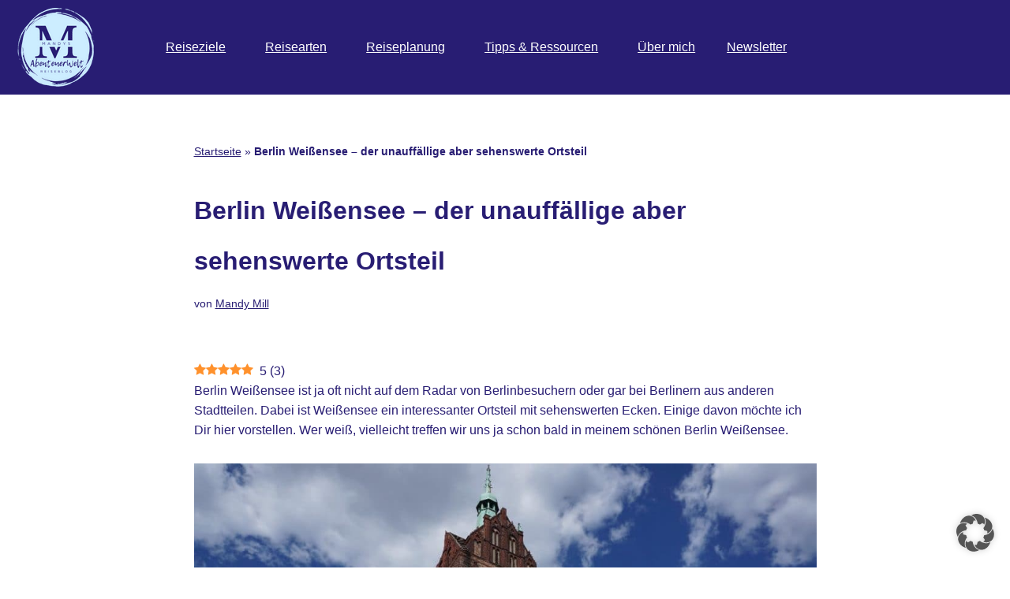

--- FILE ---
content_type: text/html; charset=UTF-8
request_url: https://mandysabenteuerwelt.de/berlin-weissensee/?amp=1
body_size: 35634
content:
<!DOCTYPE html>
<html lang="de">

<head>
	
	<meta charset="UTF-8">
	<meta name="viewport" content="width=device-width, initial-scale=1, minimum-scale=1">

	<!-- [AI for SEO] This site is optimized with the AI for SEO plugin v2.2.5 - https://aiforseo.ai -->
	<meta name="description" content="Erlebe die versteckten Schönheiten von Berlin Weißensee und finde heraus, warum dieser Ortsteil einen Besuch wert ist. Mehr Informationen hier!" />
	<meta property="og:title" content="Berlin Weißensee: Ein Geheimtipp in der Hauptstadt" />
	<meta property="og:description" content="Entdecke die grünen Oasen von Berlin Weißensee jetzt!" />
	<meta name="twitter:description" content="Entdecke die grünen Oasen von Berlin Weißensee jetzt!" />
	<!-- [AI for SEO] End -->

	<link rel="profile" href="http://gmpg.org/xfn/11">
			<link rel="pingback" href="https://mandysabenteuerwelt.de/xmlrpc.php">
		<meta name='robots' content='index, follow, max-image-preview:large, max-snippet:-1, max-video-preview:-1' />
<link rel="preload" href="https://mandysabenteuerwelt.de/wp-content/plugins/rate-my-post/public/css/fonts/ratemypost.ttf" type="font/ttf" as="font" crossorigin="anonymous">
	<!-- This site is optimized with the Yoast SEO Premium plugin v26.7 (Yoast SEO v26.7) - https://yoast.com/wordpress/plugins/seo/ -->
	<title>Berlin Weißensee - der unauffällige aber sehenswerte Ortsteil</title>
	<link rel="canonical" href="https://mandysabenteuerwelt.de/berlin-weissensee/" />
	<meta property="og:locale" content="de_DE" />
	<meta property="og:type" content="article" />
	<meta property="og:url" content="https://mandysabenteuerwelt.de/berlin-weissensee/" />
	<meta property="og:site_name" content="Mandys Abenteuerwelt" />
	<meta property="article:publisher" content="https://www.facebook.com/mandysabenteuerwelt" />
	<meta property="article:author" content="https://www.facebook.com/mandysabenteuerwelt" />
	<meta property="og:image" content="https://mandysabenteuerwelt.de/wp-content/uploads/2020/06/IMG_0630.jpg" />
	<meta property="og:image:width" content="1200" />
	<meta property="og:image:height" content="900" />
	<meta property="og:image:type" content="image/jpeg" />
	<meta name="author" content="Mandy Mill" />
	<meta name="twitter:card" content="summary_large_image" />
	<meta name="twitter:title" content="Berlin Weißensee - der unauffällige aber sehenswerte Ortsteil" />
	<meta name="twitter:label1" content="Verfasst von" />
	<meta name="twitter:data1" content="Mandy Mill" />
	<meta name="twitter:label2" content="Geschätzte Lesezeit" />
	<meta name="twitter:data2" content="16 Minuten" />
	<script type="application/ld+json" class="yoast-schema-graph">{"@context":"https://schema.org","@graph":[{"@type":["Article","BlogPosting"],"@id":"https://mandysabenteuerwelt.de/berlin-weissensee/#article","isPartOf":{"@id":"https://mandysabenteuerwelt.de/berlin-weissensee/"},"author":{"name":"Mandy Mill","@id":"https://mandysabenteuerwelt.de/#/schema/person/0c7614dfbd6b17698c592a2cde84bdb4"},"headline":"Berlin Weißensee &#8211; der unauffällige aber sehenswerte Ortsteil","dateModified":"2026-01-18T11:38:12+00:00","mainEntityOfPage":{"@id":"https://mandysabenteuerwelt.de/berlin-weissensee/"},"wordCount":2040,"commentCount":1,"publisher":{"@id":"https://mandysabenteuerwelt.de/#/schema/person/0c7614dfbd6b17698c592a2cde84bdb4"},"image":{"@id":"https://mandysabenteuerwelt.de/berlin-weissensee/#primaryimage"},"thumbnailUrl":"https://mandysabenteuerwelt.de/wp-content/uploads/2020/06/IMG_0630.jpg","articleSection":["Berlin: Ausflugstipps und Ausflugsziele","Deutschland: Tipps und Empfehlungen"],"inLanguage":"de","potentialAction":[{"@type":"CommentAction","name":"Comment","target":["https://mandysabenteuerwelt.de/berlin-weissensee/#respond"]}]},{"@type":"WebPage","@id":"https://mandysabenteuerwelt.de/berlin-weissensee/","url":"https://mandysabenteuerwelt.de/berlin-weissensee/","name":"Berlin Weißensee - der unauffällige aber sehenswerte Ortsteil","isPartOf":{"@id":"https://mandysabenteuerwelt.de/#website"},"primaryImageOfPage":{"@id":"https://mandysabenteuerwelt.de/berlin-weissensee/#primaryimage"},"image":{"@id":"https://mandysabenteuerwelt.de/berlin-weissensee/#primaryimage"},"thumbnailUrl":"https://mandysabenteuerwelt.de/wp-content/uploads/2020/06/IMG_0630.jpg","dateModified":"2026-01-18T11:38:12+00:00","description":"Erlebe die versteckten Schönheiten von Berlin Weißensee und finde heraus, warum dieser Ortsteil einen Besuch wert ist. Mehr Informationen hier!","breadcrumb":{"@id":"https://mandysabenteuerwelt.de/berlin-weissensee/#breadcrumb"},"inLanguage":"de","potentialAction":[{"@type":"ReadAction","target":["https://mandysabenteuerwelt.de/berlin-weissensee/"]}]},{"@type":"ImageObject","inLanguage":"de","@id":"https://mandysabenteuerwelt.de/berlin-weissensee/#primaryimage","url":"https://mandysabenteuerwelt.de/wp-content/uploads/2020/06/IMG_0630.jpg","contentUrl":"https://mandysabenteuerwelt.de/wp-content/uploads/2020/06/IMG_0630.jpg","width":1200,"height":900,"caption":"Ein ruhiger See mit Bäumen am Ufer und klarem blauen Himmel im Hintergrund."},{"@type":"BreadcrumbList","@id":"https://mandysabenteuerwelt.de/berlin-weissensee/#breadcrumb","itemListElement":[{"@type":"ListItem","position":1,"name":"Startseite","item":"https://mandysabenteuerwelt.de/"},{"@type":"ListItem","position":2,"name":"Berlin Weißensee &#8211; der unauffällige aber sehenswerte Ortsteil"}]},{"@type":"WebSite","@id":"https://mandysabenteuerwelt.de/#website","url":"https://mandysabenteuerwelt.de/","name":"Mandys Abenteuerwelt","description":"Inspiration für Alle, die mehr auf Reisen und im Leben wollen!","publisher":{"@id":"https://mandysabenteuerwelt.de/#/schema/person/0c7614dfbd6b17698c592a2cde84bdb4"},"potentialAction":[{"@type":"SearchAction","target":{"@type":"EntryPoint","urlTemplate":"https://mandysabenteuerwelt.de/?s={search_term_string}"},"query-input":{"@type":"PropertyValueSpecification","valueRequired":true,"valueName":"search_term_string"}}],"inLanguage":"de"},{"@type":["Person","Organization"],"@id":"https://mandysabenteuerwelt.de/#/schema/person/0c7614dfbd6b17698c592a2cde84bdb4","name":"Mandy Mill","image":{"@type":"ImageObject","inLanguage":"de","@id":"https://mandysabenteuerwelt.de/#/schema/person/image/","url":"https://mandysabenteuerwelt.de/wp-content/uploads/2025/07/Logo_kl.png","contentUrl":"https://mandysabenteuerwelt.de/wp-content/uploads/2025/07/Logo_kl.png","width":100,"height":100,"caption":"Mandy Mill"},"logo":{"@id":"https://mandysabenteuerwelt.de/#/schema/person/image/"},"description":"Seit 2016 blogge ich auf Mandys Abenteuerwelt über meine großen und kleinen Reiseabenteuer – ehrlich, praxisnah und mit viel Entdeckerfreude. Was als deutschsprachiger Reiseblog begann, wächst seit 2026 auch international weiter: mit einer englischsprachigen Seite für alle, die genauso gern individuell unterwegs sind. Ich liebe gut geplante Reisen mit Raum für Spontanität. Meist starte ich mit einer groben Route – und lasse mich vor Ort von Kultur, Landschaft und Momenten treiben. Ob Roadtrip, Wanderabenteuer, Tauchen im Ozean oder Städtetrip im Großstadtdschungel: Ich bin neugierig, realistisch und immer offen für kleine Umwege. Auf meinem Blog findest du erprobte Routen, ehrliche Reisetipps und Inspiration aus Berlin, Europa und der Welt – für Reisen, die sich richtig anfühlen und lange in Erinnerung bleiben.","sameAs":["https://www.mandysabenteuerwelt.de","https://www.facebook.com/mandysabenteuerwelt","https://www.instagram.com/mandysabenteuerwelt/"],"gender":"weiblich","knowsAbout":["Reiseplanung"],"url":"https://mandysabenteuerwelt.de/author/mandysblog/","email":"hallo@mandysabenteuerwelt.de","numberOfEmployees":{"@type":"QuantitativeValue","minValue":"1","maxValue":"10"}}]}</script>
	<!-- / Yoast SEO Premium plugin. -->


<link rel='dns-prefetch' href='//www.googletagmanager.com' />
<link href='https://cdn.f11-ads.com' rel='preconnect' />
<link href='https://ads.qualitymedianetwork.de' rel='preconnect' />
<link href='https://cdn.qualitymedianetwork.de' rel='preconnect' />
<link href='https://fonts.gstatic.com' crossorigin rel='preconnect' />
<link rel="alternate" type="application/rss+xml" title="Mandys Abenteuerwelt &raquo; Feed" href="https://mandysabenteuerwelt.de/feed/" />
<style id='wp-img-auto-sizes-contain-inline-css'>
img:is([sizes=auto i],[sizes^="auto," i]){contain-intrinsic-size:3000px 1500px}
/*# sourceURL=wp-img-auto-sizes-contain-inline-css */
</style>
<link rel='stylesheet' id='wp-block-library-css' href='https://mandysabenteuerwelt.de/wp-includes/css/dist/block-library/style.min.css?ver=6.9' media='all' />
<style id='classic-theme-styles-inline-css'>
/*! This file is auto-generated */
.wp-block-button__link{color:#fff;background-color:#32373c;border-radius:9999px;box-shadow:none;text-decoration:none;padding:calc(.667em + 2px) calc(1.333em + 2px);font-size:1.125em}.wp-block-file__button{background:#32373c;color:#fff;text-decoration:none}
/*# sourceURL=/wp-includes/css/classic-themes.min.css */
</style>
<style id='create-block-watchbetter-video-style-inline-css'>
.wp-block-create-block-watchbetter-video{padding:2px}

/*# sourceURL=https://mandysabenteuerwelt.de/wp-content/plugins/qualitymedianetwork/blocks/watchbetter/dist/style-index.css */
</style>
<link rel='stylesheet' id='rate-my-post-css' href='https://mandysabenteuerwelt.de/wp-content/plugins/rate-my-post/public/css/rate-my-post.min.css?ver=4.4.4' media='all' />
<style id='global-styles-inline-css'>
:root{--wp--preset--aspect-ratio--square: 1;--wp--preset--aspect-ratio--4-3: 4/3;--wp--preset--aspect-ratio--3-4: 3/4;--wp--preset--aspect-ratio--3-2: 3/2;--wp--preset--aspect-ratio--2-3: 2/3;--wp--preset--aspect-ratio--16-9: 16/9;--wp--preset--aspect-ratio--9-16: 9/16;--wp--preset--color--black: #000000;--wp--preset--color--cyan-bluish-gray: #abb8c3;--wp--preset--color--white: #ffffff;--wp--preset--color--pale-pink: #f78da7;--wp--preset--color--vivid-red: #cf2e2e;--wp--preset--color--luminous-vivid-orange: #ff6900;--wp--preset--color--luminous-vivid-amber: #fcb900;--wp--preset--color--light-green-cyan: #7bdcb5;--wp--preset--color--vivid-green-cyan: #00d084;--wp--preset--color--pale-cyan-blue: #8ed1fc;--wp--preset--color--vivid-cyan-blue: #0693e3;--wp--preset--color--vivid-purple: #9b51e0;--wp--preset--color--neve-link-color: var(--nv-primary-accent);--wp--preset--color--neve-link-hover-color: var(--nv-secondary-accent);--wp--preset--color--nv-site-bg: var(--nv-site-bg);--wp--preset--color--nv-light-bg: var(--nv-light-bg);--wp--preset--color--nv-dark-bg: var(--nv-dark-bg);--wp--preset--color--neve-text-color: var(--nv-text-color);--wp--preset--color--nv-text-dark-bg: var(--nv-text-dark-bg);--wp--preset--color--nv-c-1: var(--nv-c-1);--wp--preset--color--nv-c-2: var(--nv-c-2);--wp--preset--color--custom-1: var(--custom-1);--wp--preset--color--custom-2: var(--custom-2);--wp--preset--gradient--vivid-cyan-blue-to-vivid-purple: linear-gradient(135deg,rgb(6,147,227) 0%,rgb(155,81,224) 100%);--wp--preset--gradient--light-green-cyan-to-vivid-green-cyan: linear-gradient(135deg,rgb(122,220,180) 0%,rgb(0,208,130) 100%);--wp--preset--gradient--luminous-vivid-amber-to-luminous-vivid-orange: linear-gradient(135deg,rgb(252,185,0) 0%,rgb(255,105,0) 100%);--wp--preset--gradient--luminous-vivid-orange-to-vivid-red: linear-gradient(135deg,rgb(255,105,0) 0%,rgb(207,46,46) 100%);--wp--preset--gradient--very-light-gray-to-cyan-bluish-gray: linear-gradient(135deg,rgb(238,238,238) 0%,rgb(169,184,195) 100%);--wp--preset--gradient--cool-to-warm-spectrum: linear-gradient(135deg,rgb(74,234,220) 0%,rgb(151,120,209) 20%,rgb(207,42,186) 40%,rgb(238,44,130) 60%,rgb(251,105,98) 80%,rgb(254,248,76) 100%);--wp--preset--gradient--blush-light-purple: linear-gradient(135deg,rgb(255,206,236) 0%,rgb(152,150,240) 100%);--wp--preset--gradient--blush-bordeaux: linear-gradient(135deg,rgb(254,205,165) 0%,rgb(254,45,45) 50%,rgb(107,0,62) 100%);--wp--preset--gradient--luminous-dusk: linear-gradient(135deg,rgb(255,203,112) 0%,rgb(199,81,192) 50%,rgb(65,88,208) 100%);--wp--preset--gradient--pale-ocean: linear-gradient(135deg,rgb(255,245,203) 0%,rgb(182,227,212) 50%,rgb(51,167,181) 100%);--wp--preset--gradient--electric-grass: linear-gradient(135deg,rgb(202,248,128) 0%,rgb(113,206,126) 100%);--wp--preset--gradient--midnight: linear-gradient(135deg,rgb(2,3,129) 0%,rgb(40,116,252) 100%);--wp--preset--font-size--small: 13px;--wp--preset--font-size--medium: 20px;--wp--preset--font-size--large: 36px;--wp--preset--font-size--x-large: 42px;--wp--preset--spacing--20: 0.44rem;--wp--preset--spacing--30: 0.67rem;--wp--preset--spacing--40: 1rem;--wp--preset--spacing--50: 1.5rem;--wp--preset--spacing--60: 2.25rem;--wp--preset--spacing--70: 3.38rem;--wp--preset--spacing--80: 5.06rem;--wp--preset--shadow--natural: 6px 6px 9px rgba(0, 0, 0, 0.2);--wp--preset--shadow--deep: 12px 12px 50px rgba(0, 0, 0, 0.4);--wp--preset--shadow--sharp: 6px 6px 0px rgba(0, 0, 0, 0.2);--wp--preset--shadow--outlined: 6px 6px 0px -3px rgb(255, 255, 255), 6px 6px rgb(0, 0, 0);--wp--preset--shadow--crisp: 6px 6px 0px rgb(0, 0, 0);}:where(.is-layout-flex){gap: 0.5em;}:where(.is-layout-grid){gap: 0.5em;}body .is-layout-flex{display: flex;}.is-layout-flex{flex-wrap: wrap;align-items: center;}.is-layout-flex > :is(*, div){margin: 0;}body .is-layout-grid{display: grid;}.is-layout-grid > :is(*, div){margin: 0;}:where(.wp-block-columns.is-layout-flex){gap: 2em;}:where(.wp-block-columns.is-layout-grid){gap: 2em;}:where(.wp-block-post-template.is-layout-flex){gap: 1.25em;}:where(.wp-block-post-template.is-layout-grid){gap: 1.25em;}.has-black-color{color: var(--wp--preset--color--black) !important;}.has-cyan-bluish-gray-color{color: var(--wp--preset--color--cyan-bluish-gray) !important;}.has-white-color{color: var(--wp--preset--color--white) !important;}.has-pale-pink-color{color: var(--wp--preset--color--pale-pink) !important;}.has-vivid-red-color{color: var(--wp--preset--color--vivid-red) !important;}.has-luminous-vivid-orange-color{color: var(--wp--preset--color--luminous-vivid-orange) !important;}.has-luminous-vivid-amber-color{color: var(--wp--preset--color--luminous-vivid-amber) !important;}.has-light-green-cyan-color{color: var(--wp--preset--color--light-green-cyan) !important;}.has-vivid-green-cyan-color{color: var(--wp--preset--color--vivid-green-cyan) !important;}.has-pale-cyan-blue-color{color: var(--wp--preset--color--pale-cyan-blue) !important;}.has-vivid-cyan-blue-color{color: var(--wp--preset--color--vivid-cyan-blue) !important;}.has-vivid-purple-color{color: var(--wp--preset--color--vivid-purple) !important;}.has-neve-link-color-color{color: var(--wp--preset--color--neve-link-color) !important;}.has-neve-link-hover-color-color{color: var(--wp--preset--color--neve-link-hover-color) !important;}.has-nv-site-bg-color{color: var(--wp--preset--color--nv-site-bg) !important;}.has-nv-light-bg-color{color: var(--wp--preset--color--nv-light-bg) !important;}.has-nv-dark-bg-color{color: var(--wp--preset--color--nv-dark-bg) !important;}.has-neve-text-color-color{color: var(--wp--preset--color--neve-text-color) !important;}.has-nv-text-dark-bg-color{color: var(--wp--preset--color--nv-text-dark-bg) !important;}.has-nv-c-1-color{color: var(--wp--preset--color--nv-c-1) !important;}.has-nv-c-2-color{color: var(--wp--preset--color--nv-c-2) !important;}.has-custom-1-color{color: var(--wp--preset--color--custom-1) !important;}.has-custom-2-color{color: var(--wp--preset--color--custom-2) !important;}.has-black-background-color{background-color: var(--wp--preset--color--black) !important;}.has-cyan-bluish-gray-background-color{background-color: var(--wp--preset--color--cyan-bluish-gray) !important;}.has-white-background-color{background-color: var(--wp--preset--color--white) !important;}.has-pale-pink-background-color{background-color: var(--wp--preset--color--pale-pink) !important;}.has-vivid-red-background-color{background-color: var(--wp--preset--color--vivid-red) !important;}.has-luminous-vivid-orange-background-color{background-color: var(--wp--preset--color--luminous-vivid-orange) !important;}.has-luminous-vivid-amber-background-color{background-color: var(--wp--preset--color--luminous-vivid-amber) !important;}.has-light-green-cyan-background-color{background-color: var(--wp--preset--color--light-green-cyan) !important;}.has-vivid-green-cyan-background-color{background-color: var(--wp--preset--color--vivid-green-cyan) !important;}.has-pale-cyan-blue-background-color{background-color: var(--wp--preset--color--pale-cyan-blue) !important;}.has-vivid-cyan-blue-background-color{background-color: var(--wp--preset--color--vivid-cyan-blue) !important;}.has-vivid-purple-background-color{background-color: var(--wp--preset--color--vivid-purple) !important;}.has-neve-link-color-background-color{background-color: var(--wp--preset--color--neve-link-color) !important;}.has-neve-link-hover-color-background-color{background-color: var(--wp--preset--color--neve-link-hover-color) !important;}.has-nv-site-bg-background-color{background-color: var(--wp--preset--color--nv-site-bg) !important;}.has-nv-light-bg-background-color{background-color: var(--wp--preset--color--nv-light-bg) !important;}.has-nv-dark-bg-background-color{background-color: var(--wp--preset--color--nv-dark-bg) !important;}.has-neve-text-color-background-color{background-color: var(--wp--preset--color--neve-text-color) !important;}.has-nv-text-dark-bg-background-color{background-color: var(--wp--preset--color--nv-text-dark-bg) !important;}.has-nv-c-1-background-color{background-color: var(--wp--preset--color--nv-c-1) !important;}.has-nv-c-2-background-color{background-color: var(--wp--preset--color--nv-c-2) !important;}.has-custom-1-background-color{background-color: var(--wp--preset--color--custom-1) !important;}.has-custom-2-background-color{background-color: var(--wp--preset--color--custom-2) !important;}.has-black-border-color{border-color: var(--wp--preset--color--black) !important;}.has-cyan-bluish-gray-border-color{border-color: var(--wp--preset--color--cyan-bluish-gray) !important;}.has-white-border-color{border-color: var(--wp--preset--color--white) !important;}.has-pale-pink-border-color{border-color: var(--wp--preset--color--pale-pink) !important;}.has-vivid-red-border-color{border-color: var(--wp--preset--color--vivid-red) !important;}.has-luminous-vivid-orange-border-color{border-color: var(--wp--preset--color--luminous-vivid-orange) !important;}.has-luminous-vivid-amber-border-color{border-color: var(--wp--preset--color--luminous-vivid-amber) !important;}.has-light-green-cyan-border-color{border-color: var(--wp--preset--color--light-green-cyan) !important;}.has-vivid-green-cyan-border-color{border-color: var(--wp--preset--color--vivid-green-cyan) !important;}.has-pale-cyan-blue-border-color{border-color: var(--wp--preset--color--pale-cyan-blue) !important;}.has-vivid-cyan-blue-border-color{border-color: var(--wp--preset--color--vivid-cyan-blue) !important;}.has-vivid-purple-border-color{border-color: var(--wp--preset--color--vivid-purple) !important;}.has-neve-link-color-border-color{border-color: var(--wp--preset--color--neve-link-color) !important;}.has-neve-link-hover-color-border-color{border-color: var(--wp--preset--color--neve-link-hover-color) !important;}.has-nv-site-bg-border-color{border-color: var(--wp--preset--color--nv-site-bg) !important;}.has-nv-light-bg-border-color{border-color: var(--wp--preset--color--nv-light-bg) !important;}.has-nv-dark-bg-border-color{border-color: var(--wp--preset--color--nv-dark-bg) !important;}.has-neve-text-color-border-color{border-color: var(--wp--preset--color--neve-text-color) !important;}.has-nv-text-dark-bg-border-color{border-color: var(--wp--preset--color--nv-text-dark-bg) !important;}.has-nv-c-1-border-color{border-color: var(--wp--preset--color--nv-c-1) !important;}.has-nv-c-2-border-color{border-color: var(--wp--preset--color--nv-c-2) !important;}.has-custom-1-border-color{border-color: var(--wp--preset--color--custom-1) !important;}.has-custom-2-border-color{border-color: var(--wp--preset--color--custom-2) !important;}.has-vivid-cyan-blue-to-vivid-purple-gradient-background{background: var(--wp--preset--gradient--vivid-cyan-blue-to-vivid-purple) !important;}.has-light-green-cyan-to-vivid-green-cyan-gradient-background{background: var(--wp--preset--gradient--light-green-cyan-to-vivid-green-cyan) !important;}.has-luminous-vivid-amber-to-luminous-vivid-orange-gradient-background{background: var(--wp--preset--gradient--luminous-vivid-amber-to-luminous-vivid-orange) !important;}.has-luminous-vivid-orange-to-vivid-red-gradient-background{background: var(--wp--preset--gradient--luminous-vivid-orange-to-vivid-red) !important;}.has-very-light-gray-to-cyan-bluish-gray-gradient-background{background: var(--wp--preset--gradient--very-light-gray-to-cyan-bluish-gray) !important;}.has-cool-to-warm-spectrum-gradient-background{background: var(--wp--preset--gradient--cool-to-warm-spectrum) !important;}.has-blush-light-purple-gradient-background{background: var(--wp--preset--gradient--blush-light-purple) !important;}.has-blush-bordeaux-gradient-background{background: var(--wp--preset--gradient--blush-bordeaux) !important;}.has-luminous-dusk-gradient-background{background: var(--wp--preset--gradient--luminous-dusk) !important;}.has-pale-ocean-gradient-background{background: var(--wp--preset--gradient--pale-ocean) !important;}.has-electric-grass-gradient-background{background: var(--wp--preset--gradient--electric-grass) !important;}.has-midnight-gradient-background{background: var(--wp--preset--gradient--midnight) !important;}.has-small-font-size{font-size: var(--wp--preset--font-size--small) !important;}.has-medium-font-size{font-size: var(--wp--preset--font-size--medium) !important;}.has-large-font-size{font-size: var(--wp--preset--font-size--large) !important;}.has-x-large-font-size{font-size: var(--wp--preset--font-size--x-large) !important;}
:where(.wp-block-post-template.is-layout-flex){gap: 1.25em;}:where(.wp-block-post-template.is-layout-grid){gap: 1.25em;}
:where(.wp-block-term-template.is-layout-flex){gap: 1.25em;}:where(.wp-block-term-template.is-layout-grid){gap: 1.25em;}
:where(.wp-block-columns.is-layout-flex){gap: 2em;}:where(.wp-block-columns.is-layout-grid){gap: 2em;}
:root :where(.wp-block-pullquote){font-size: 1.5em;line-height: 1.6;}
/*# sourceURL=global-styles-inline-css */
</style>
<link rel='stylesheet' id='ez-toc-css' href='https://mandysabenteuerwelt.de/wp-content/plugins/easy-table-of-contents/assets/css/screen.min.css?ver=2.0.80' media='all' />
<style id='ez-toc-inline-css'>
div#ez-toc-container .ez-toc-title {font-size: 120%;}div#ez-toc-container .ez-toc-title {font-weight: 500;}div#ez-toc-container ul li , div#ez-toc-container ul li a {font-size: 95%;}div#ez-toc-container ul li , div#ez-toc-container ul li a {font-weight: 500;}div#ez-toc-container nav ul ul li {font-size: 90%;}div#ez-toc-container {background: #ffffff;border: 1px solid #281d73;}div#ez-toc-container p.ez-toc-title , #ez-toc-container .ez_toc_custom_title_icon , #ez-toc-container .ez_toc_custom_toc_icon {color: #281d73;}div#ez-toc-container ul.ez-toc-list a {color: #281d73;}div#ez-toc-container ul.ez-toc-list a:hover {color: #5343bf;}div#ez-toc-container ul.ez-toc-list a:visited {color: #5343bf;}.ez-toc-counter nav ul li a::before {color: ;}.ez-toc-box-title {font-weight: bold; margin-bottom: 10px; text-align: center; text-transform: uppercase; letter-spacing: 1px; color: #666; padding-bottom: 5px;position:absolute;top:-4%;left:5%;background-color: inherit;transition: top 0.3s ease;}.ez-toc-box-title.toc-closed {top:-25%;}
.ez-toc-container-direction {direction: ltr;}.ez-toc-counter ul{counter-reset: item ;}.ez-toc-counter nav ul li a::before {content: counters(item, '.', decimal) '. ';display: inline-block;counter-increment: item;flex-grow: 0;flex-shrink: 0;margin-right: .2em; float: left; }.ez-toc-widget-direction {direction: ltr;}.ez-toc-widget-container ul{counter-reset: item ;}.ez-toc-widget-container nav ul li a::before {content: counters(item, '.', decimal) '. ';display: inline-block;counter-increment: item;flex-grow: 0;flex-shrink: 0;margin-right: .2em; float: left; }
/*# sourceURL=ez-toc-inline-css */
</style>
<link rel='stylesheet' id='neve-style-css' href='https://mandysabenteuerwelt.de/wp-content/themes/neve/style-main-new.min.css?ver=4.2.2' media='all' />
<style id='neve-style-inline-css'>
.is-menu-sidebar .header-menu-sidebar { visibility: visible; }.is-menu-sidebar.menu_sidebar_slide_left .header-menu-sidebar { transform: translate3d(0, 0, 0); left: 0; }.is-menu-sidebar.menu_sidebar_slide_right .header-menu-sidebar { transform: translate3d(0, 0, 0); right: 0; }.is-menu-sidebar.menu_sidebar_pull_right .header-menu-sidebar, .is-menu-sidebar.menu_sidebar_pull_left .header-menu-sidebar { transform: translateX(0); }.is-menu-sidebar.menu_sidebar_dropdown .header-menu-sidebar { height: auto; }.is-menu-sidebar.menu_sidebar_dropdown .header-menu-sidebar-inner { max-height: 400px; padding: 20px 0; }.is-menu-sidebar.menu_sidebar_full_canvas .header-menu-sidebar { opacity: 1; }.header-menu-sidebar .menu-item-nav-search:not(.floating) { pointer-events: none; }.header-menu-sidebar .menu-item-nav-search .is-menu-sidebar { pointer-events: unset; }

			.nv-ft-post {
				margin-top:60px
			}
			.nv-ft-post .nv-ft-wrap:not(.layout-covers){
				background:var(--nv-light-bg);
			}
			.nv-ft-post h2{
				font-size:calc( var(--fontsize, var(--h2fontsize)) * 1.3)
			}
			.nv-ft-post .nv-meta-list{
				display:block
			}
			.nv-ft-post .non-grid-content{
				padding:32px
			}
			.nv-ft-post .wp-post-image{
				position:absolute;
				object-fit:cover;
				width:100%;
				height:100%
			}
			.nv-ft-post:not(.layout-covers) .nv-post-thumbnail-wrap{
				margin:0;
				position:relative;
				min-height:320px
			}
			
.nv-meta-list li.meta:not(:last-child):after { content:"/" }.nv-meta-list .no-mobile{
			display:none;
		}.nv-meta-list li.last::after{
			content: ""!important;
		}@media (min-width: 769px) {
			.nv-meta-list .no-mobile {
				display: inline-block;
			}
			.nv-meta-list li.last:not(:last-child)::after {
		 		content: "/" !important;
			}
		}
.nav-ul li .caret svg, .nav-ul li .caret img{width:var(--smiconsize, 0.5em);height:var(--smiconsize, 0.5em);}.nav-ul .sub-menu li {border-style: var(--itembstyle);}
 :root{ --container: 748px;--postwidth:100%; --primarybtnbg: var(--nv-secondary-accent); --secondarybtnbg: var(--nv-c-1); --primarybtnhoverbg: #5343bf; --primarybtncolor: var(--nv-c-1); --secondarybtncolor: var(--nv-primary-accent); --primarybtnhovercolor: #ffffff; --secondarybtnhovercolor: var(--nv-primary-accent);--primarybtnborderradius:3px;--secondarybtnborderradius:3px;--secondarybtnborderwidth:3px;--btnpadding:13px 15px;--primarybtnpadding:13px 15px;--secondarybtnpadding:calc(13px - 3px) calc(15px - 3px); --bodyfontfamily: Verdana,Geneva,sans-serif; --bodyfontsize: 15px; --bodylineheight: 1.6em; --bodyletterspacing: 0px; --bodyfontweight: 400; --bodytexttransform: none; --headingsfontfamily: Verdana,Geneva,sans-serif; --h1fontsize: 1.5em; --h1fontweight: 600; --h1lineheight: 1.6em; --h1letterspacing: 0px; --h1texttransform: none; --h2fontsize: 1.3em; --h2fontweight: 500; --h2lineheight: 1.6em; --h2letterspacing: 0px; --h2texttransform: none; --h3fontsize: 1.1em; --h3fontweight: 500; --h3lineheight: 1.6em; --h3letterspacing: 0px; --h3texttransform: none; --h4fontsize: 1em; --h4fontweight: 500; --h4lineheight: 1.6em; --h4letterspacing: 0px; --h4texttransform: none; --h5fontsize: 0.75em; --h5fontweight: 500; --h5lineheight: 1.6em; --h5letterspacing: 0px; --h5texttransform: none; --h6fontsize: 0.75em; --h6fontweight: 500; --h6lineheight: 1.6em; --h6letterspacing: 0px; --h6texttransform: none;--formfieldborderwidth:2px;--formfieldborderradius:3px; --formfieldbgcolor: var(--nv-site-bg); --formfieldbordercolor: var(--nv-c-1); --formfieldcolor: var(--nv-text-color);--formfieldpadding:10px 12px; } .nv-index-posts{ --borderradius:0px; } .has-neve-button-color-color{ color: var(--nv-secondary-accent)!important; } .has-neve-button-color-background-color{ background-color: var(--nv-secondary-accent)!important; } .alignfull > [class*="__inner-container"], .alignwide > [class*="__inner-container"]{ max-width:718px;margin:auto } .nv-meta-list{ --avatarsize: 20px; } .single .nv-meta-list{ --avatarsize: 20px; } .nv-post-cover{ --height: 250px;--padding:40px 15px;--justify: flex-start; --textalign: left; --valign: center; } .nv-post-cover .nv-title-meta-wrap, .nv-page-title-wrap, .entry-header{ --textalign: left; } .nv-is-boxed.nv-title-meta-wrap{ --padding:40px 15px; --bgcolor: var(--nv-dark-bg); } .nv-overlay{ --opacity: 50; --blendmode: normal; } .nv-is-boxed.nv-comments-wrap{ --padding:20px; } .nv-is-boxed.comment-respond{ --padding:20px; } .single:not(.single-product), .page{ --c-vspace:0 0 0 0;; } .scroll-to-top{ --color: var(--nv-text-dark-bg);--padding:8px 10px; --borderradius: 3px; --bgcolor: #281d73; --hovercolor: var(--nv-text-dark-bg); --hoverbgcolor: #281d73;--size:16px; } .global-styled{ --bgcolor: var(--nv-site-bg); } .header-top{ --rowbcolor: var(--nv-light-bg); --color: var(--nv-text-color); } .header-main{ --rowbcolor: var(--nv-primary-accent); --color: var(--nv-text-color); } .header-bottom{ --rowbcolor: var(--nv-light-bg); --color: var(--nv-text-color); } .footer-top-inner .row{ grid-template-columns:repeat(4, 1fr); --valign: flex-start; } .footer-top{ --rowbcolor: var(--nv-light-bg); --color: var(--nv-text-color); --bgcolor: #ffe959; } .footer-main-inner .row{ grid-template-columns:1fr 1fr 1fr; --valign: flex-start; } .footer-main{ --rowbcolor: var(--nv-light-bg); --color: var(--nv-text-color); --bgcolor: var(--nv-site-bg); } .footer-bottom-inner .row{ grid-template-columns:1fr; --valign: flex-start; } .footer-bottom{ --rowbcolor: var(--nv-light-bg); --color: var(--nv-text-dark-bg); --bgcolor: #281d73; } .page_header-top{ --rowbcolor: var(--nv-light-bg); --color: var(--nv-text-color); --bgcolor: #ffe959; } .page_header-bottom{ --rowbcolor: var(--nv-light-bg); --color: var(--nv-text-color); --bgcolor: #ffffff; } .nv-ft-post{ --ftposttemplate:1fr; --ftpostimgalign: center; --ftpostcontentalign: center; --fpbackground: var(--nv-light-bg);--fppadding:20px;--fpminheight:300px; --borderradius: 0px; } @media(min-width: 576px){ :root{ --container: 992px;--postwidth:100%;--btnpadding:13px 15px;--primarybtnpadding:13px 15px;--secondarybtnpadding:calc(13px - 3px) calc(15px - 3px); --bodyfontsize: 16px; --bodylineheight: 1.6em; --bodyletterspacing: 0px; --h1fontsize: 1.5em; --h1lineheight: 1.6em; --h1letterspacing: 0px; --h2fontsize: 1.3em; --h2lineheight: 1.6em; --h2letterspacing: 0px; --h3fontsize: 1.1em; --h3lineheight: 1.6em; --h3letterspacing: 0px; --h4fontsize: 1em; --h4lineheight: 1.6em; --h4letterspacing: 0px; --h5fontsize: 0.75em; --h5lineheight: 1.6em; --h5letterspacing: 0px; --h6fontsize: 0.75em; --h6lineheight: 1.6em; --h6letterspacing: 0px; } .nv-meta-list{ --avatarsize: 20px; } .single .nv-meta-list{ --avatarsize: 20px; } .nv-post-cover{ --height: 320px;--padding:60px 30px;--justify: flex-start; --textalign: left; --valign: center; } .nv-post-cover .nv-title-meta-wrap, .nv-page-title-wrap, .entry-header{ --textalign: left; } .nv-is-boxed.nv-title-meta-wrap{ --padding:60px 30px; } .nv-is-boxed.nv-comments-wrap{ --padding:30px; } .nv-is-boxed.comment-respond{ --padding:30px; } .single:not(.single-product), .page{ --c-vspace:0 0 0 0;; } .scroll-to-top{ --padding:8px 10px;--size:16px; } .nv-ft-post{ --fppadding:20px;--fpminheight:300px; } }@media(min-width: 960px){ :root{ --container: 1170px;--postwidth:100%;--btnpadding:13px 15px;--primarybtnpadding:13px 15px;--secondarybtnpadding:calc(13px - 3px) calc(15px - 3px); --bodyfontsize: 16px; --bodylineheight: 1.6em; --bodyletterspacing: 0px; --h1fontsize: 2em; --h1lineheight: 2em; --h1letterspacing: 0px; --h2fontsize: 1.75em; --h2lineheight: 1.6em; --h2letterspacing: 0px; --h3fontsize: 1.5em; --h3lineheight: 1.6em; --h3letterspacing: 0px; --h4fontsize: 1.25em; --h4lineheight: 1.6em; --h4letterspacing: 0px; --h5fontsize: 1em; --h5lineheight: 1.6em; --h5letterspacing: 0px; --h6fontsize: 1em; --h6lineheight: 1.6em; --h6letterspacing: 0px; } .nv-index-posts{ --postcoltemplate:35fr 65fr; } #content .container .col, #content .container-fluid .col{ max-width: 70%; } .alignfull > [class*="__inner-container"], .alignwide > [class*="__inner-container"]{ max-width:789px } .container-fluid .alignfull > [class*="__inner-container"], .container-fluid .alignwide > [class*="__inner-container"]{ max-width:calc(70% + 15px) } .nv-sidebar-wrap, .nv-sidebar-wrap.shop-sidebar{ max-width: 30%; } .nv-meta-list{ --avatarsize: 20px; } .single .nv-meta-list{ --avatarsize: 20px; } .nv-post-cover{ --height: 400px;--padding:60px 40px;--justify: flex-start; --textalign: left; --valign: center; } .nv-post-cover .nv-title-meta-wrap, .nv-page-title-wrap, .entry-header{ --textalign: left; } .nv-is-boxed.nv-title-meta-wrap{ --padding:60px 40px; } .nv-is-boxed.nv-comments-wrap{ --padding:40px; } .nv-is-boxed.comment-respond{ --padding:40px; } .single:not(.single-product), .page{ --c-vspace:0 0 0 0;; } .scroll-to-top{ --padding:8px 10px;--size:16px; } .nv-ft-post{ --fppadding:20px;--fpminheight:300px; } }.nv-content-wrap .elementor a:not(.button):not(.wp-block-file__button){ text-decoration: none; }.scroll-to-top {right: 20px; border: none; position: fixed; bottom: 30px; display: none; opacity: 0; visibility: hidden; transition: opacity 0.3s ease-in-out, visibility 0.3s ease-in-out; align-items: center; justify-content: center; z-index: 999; } @supports (-webkit-overflow-scrolling: touch) { .scroll-to-top { bottom: 74px; } } .scroll-to-top.image { background-position: center; } .scroll-to-top .scroll-to-top-image { width: 100%; height: 100%; } .scroll-to-top .scroll-to-top-label { margin: 0; padding: 5px; } .scroll-to-top:hover { text-decoration: none; } .scroll-to-top.scroll-to-top-left {left: 20px; right: unset;} .scroll-to-top.scroll-show-mobile { display: flex; } @media (min-width: 960px) { .scroll-to-top { display: flex; } }.scroll-to-top { color: var(--color); padding: var(--padding); border-radius: var(--borderradius); background: var(--bgcolor); } .scroll-to-top:hover, .scroll-to-top:focus { color: var(--hovercolor); background: var(--hoverbgcolor); } .scroll-to-top-icon, .scroll-to-top.image .scroll-to-top-image { width: var(--size); height: var(--size); } .scroll-to-top-image { background-image: var(--bgimage); background-size: cover; }.has-custom-1-color {color:var(--custom-1) !important} .has-custom-1-background-color {background-color:var(--custom-1) !important}.has-custom-2-color {color:var(--custom-2) !important} .has-custom-2-background-color {background-color:var(--custom-2) !important}:root{--nv-primary-accent:#281d73;--nv-secondary-accent:#281d73;--nv-site-bg:#ffffff;--nv-light-bg:#fbffd7;--nv-dark-bg:#281d73;--nv-text-color:#281d73;--nv-text-dark-bg:#ffffff;--nv-c-1:#ccecff;--nv-c-2:#ffe5ee;--nv-fallback-ff:Arial, Helvetica, sans-serif;--custom-1:#d7ffdc;--custom-2:#fbffd7;}
:root{--e-global-color-nvprimaryaccent:#281d73;--e-global-color-nvsecondaryaccent:#281d73;--e-global-color-nvsitebg:#ffffff;--e-global-color-nvlightbg:#fbffd7;--e-global-color-nvdarkbg:#281d73;--e-global-color-nvtextcolor:#281d73;--e-global-color-nvtextdarkbg:#ffffff;--e-global-color-nvc1:#ccecff;--e-global-color-nvc2:#ffe5ee;--e-global-color-custom1:#d7ffdc;--e-global-color-custom2:#fbffd7;}
/*# sourceURL=neve-style-inline-css */
</style>
<link rel='stylesheet' id='neve-blog-pro-css' href='https://mandysabenteuerwelt.de/wp-content/plugins/neve-pro-addon/includes/modules/blog_pro/assets/style.min.css?ver=3.2.4' media='all' />
<link rel='stylesheet' id='elementor-frontend-css' href='https://mandysabenteuerwelt.de/wp-content/plugins/elementor/assets/css/frontend.min.css?ver=3.34.1' media='all' />
<style id='elementor-frontend-inline-css'>
.elementor-lightbox{z-index:100000 !important;}
/*# sourceURL=elementor-frontend-inline-css */
</style>
<link rel='stylesheet' id='widget-image-css' href='https://mandysabenteuerwelt.de/wp-content/plugins/elementor/assets/css/widget-image.min.css?ver=3.34.1' media='all' />
<link rel='stylesheet' id='widget-nav-menu-css' href='https://mandysabenteuerwelt.de/wp-content/plugins/elementor-pro/assets/css/widget-nav-menu.min.css?ver=3.34.0' media='all' />
<link rel='stylesheet' id='widget-social-icons-css' href='https://mandysabenteuerwelt.de/wp-content/plugins/elementor/assets/css/widget-social-icons.min.css?ver=3.34.1' media='all' />
<link rel='stylesheet' id='e-apple-webkit-css' href='https://mandysabenteuerwelt.de/wp-content/plugins/elementor/assets/css/conditionals/apple-webkit.min.css?ver=3.34.1' media='all' />
<link rel='stylesheet' id='widget-search-form-css' href='https://mandysabenteuerwelt.de/wp-content/plugins/elementor-pro/assets/css/widget-search-form.min.css?ver=3.34.0' media='all' />
<link rel='stylesheet' id='elementor-icons-shared-0-css' href='https://mandysabenteuerwelt.de/wp-content/plugins/elementor/assets/lib/font-awesome/css/fontawesome.min.css?ver=5.15.3' media='all' />
<link rel='stylesheet' id='elementor-icons-fa-solid-css' href='https://mandysabenteuerwelt.de/wp-content/plugins/elementor/assets/lib/font-awesome/css/solid.min.css?ver=5.15.3' media='all' />
<link rel='stylesheet' id='elementor-icons-css' href='https://mandysabenteuerwelt.de/wp-content/plugins/elementor/assets/lib/eicons/css/elementor-icons.min.css?ver=5.45.0' media='all' />
<link rel='stylesheet' id='elementor-post-15491-css' href='https://mandysabenteuerwelt.de/wp-content/uploads/elementor/css/post-15491.css?ver=1768743882' media='all' />
<link rel='stylesheet' id='neve-elementor-widgets-styles-css' href='https://mandysabenteuerwelt.de/wp-content/plugins/neve-pro-addon/includes/modules/elementor_booster/assets/css/style.min.css?ver=3.2.4' media='all' />
<link rel='stylesheet' id='elementor-post-32904-css' href='https://mandysabenteuerwelt.de/wp-content/uploads/elementor/css/post-32904.css?ver=1768743882' media='all' />
<link rel='stylesheet' id='elementor-post-6047-css' href='https://mandysabenteuerwelt.de/wp-content/uploads/elementor/css/post-6047.css?ver=1768743882' media='all' />
<link rel='stylesheet' id='borlabs-cookie-custom-css' href='https://mandysabenteuerwelt.de/wp-content/cache/borlabs-cookie/1/borlabs-cookie-1-de.css?ver=3.3.23-42' media='all' />
<link rel='stylesheet' id='elementor-icons-fa-brands-css' href='https://mandysabenteuerwelt.de/wp-content/plugins/elementor/assets/lib/font-awesome/css/brands.min.css?ver=5.15.3' media='all' />
<script defer data-domain='mandysabenteuerwelt.de' data-api='https://mandysabenteuerwelt.de/wp-json/c9d8c1/v1/238f/56873ca1' data-cfasync='false' src="//mandysabenteuerwelt.de/wp-content/uploads/a72ffbd5dd/7a444876.js?ver=1768850210" id="plausible-analytics-js"></script>
<script id="plausible-analytics-js-after">
window.plausible = window.plausible || function() { (window.plausible.q = window.plausible.q || []).push(arguments) }
//# sourceURL=plausible-analytics-js-after
</script>
<script id="plausible-form-submit-integration-js-extra">
var plausible_analytics_i18n = {"form_completions":"WP Form Completions"};
//# sourceURL=plausible-form-submit-integration-js-extra
</script>
<script src="https://mandysabenteuerwelt.de/wp-content/plugins/plausible-analytics/assets/dist/js/plausible-form-submit-integration.js?ver=1768331785" id="plausible-form-submit-integration-js"></script>
<script src="https://mandysabenteuerwelt.de/wp-includes/js/jquery/jquery.min.js?ver=3.7.1" id="jquery-core-js"></script>
<script src="https://mandysabenteuerwelt.de/wp-includes/js/jquery/jquery-migrate.min.js?ver=3.4.1" id="jquery-migrate-js"></script>
<script data-no-optimize="1" data-no-minify="1" data-cfasync="false" nowprocket src="https://mandysabenteuerwelt.de/wp-content/plugins/borlabs-cookie/assets/javascript/borlabs-cookie-tcf-stub.min.js?ver=3.3.23" id="borlabs-cookie-stub-js"></script>
<script data-no-optimize="1" data-no-minify="1" data-cfasync="false" nowprocket src="https://mandysabenteuerwelt.de/wp-content/cache/borlabs-cookie/1/borlabs-cookie-config-de.json.js?ver=3.3.23-532" id="borlabs-cookie-config-js"></script>
<meta name="generator" content="Site Kit by Google 1.170.0" /><script>
  (function (s, t, a, y, twenty, two) {
    s.Stay22 = s.Stay22 || {};
    s.Stay22.params = { lmaID: '688260c802c9f766d379dea9' };
    twenty = t.createElement(a);
    two = t.getElementsByTagName(a)[0];
    twenty.async = 1;
    twenty.src = y;
    two.parentNode.insertBefore(twenty, two);
  })(window, document, 'script', 'https://scripts.stay22.com/letmeallez.js');
</script><script type="text/javascript">
(function() {
	function loadQMNScript(tcData, success) {
		if (!success || !tcData.gdprApplies) {
			return;
		}

		if (
			tcData.eventStatus !== "useractioncomplete" &&
			tcData.eventStatus !== "tcloaded"
		) {
			return;
		}

		for (let i = 1; i <= 10; i++) {
			if (!tcData.purpose.consents[i]) {
				console.log("%c QMN ", "background-color: Red; color: white; font-weight: bold; padding:2px; ", "Purpose consent " + i + " not given");
				return;
			}
		}

		if (!tcData.vendor.consents[835]) {
			console.log("%c QMN ", "background-color: Red; color: white; font-weight: bold; padding:2px; ", "Vendor consent 835 not given");
			return;
		}

		const scriptUrl = "https://cdn.qualitymedianetwork.de/delivery/mandysabenteuerwelt.de.js";
		const script = document.createElement("script");
		script.src = scriptUrl;
		script.async = true; 
		script.type = "text/javascript";
		document.body.appendChild(script);
	}

	if (typeof __tcfapi === "function") {
		__tcfapi("addEventListener", 2, loadQMNScript);
	} else {
		let tries = 0;
		let interval = setInterval(function() {
			if (typeof __tcfapi === "function") {
				clearInterval(interval);
				__tcfapi("addEventListener", 2, loadQMNScript);
			} else {
				tries++;
				if (tries > 10) {
					clearInterval(interval);
					console.log("%c QMN ", "background-color: Red; color: white; font-weight: bold; padding:2px; ", "Consent Management Platform not found");
				}
			}
		}, 1000);
	}
})();
</script><style>/* CSS added by WP Meta and Date Remover*/.entry-meta {display:none !important;} .home .entry-meta { display: none; } .entry-footer {display:none !important;} .home .entry-footer { display: none; }</style><!-- Matomo -->
<script>
  var _paq = window._paq = window._paq || [];
  /* tracker methods like "setCustomDimension" should be called before "trackPageView" */
  _paq.push(['trackPageView']);
  _paq.push(['enableLinkTracking']);
  (function() {
    var u="https://piwik.mandysabenteuerwelt.de/";
    _paq.push(['setTrackerUrl', u+'piwik.php']);
    _paq.push(['setSiteId', '3']);
    var d=document, g=d.createElement('script'), s=d.getElementsByTagName('script')[0];
    g.async=true; g.src=u+'piwik.js'; s.parentNode.insertBefore(g,s);
  })();
</script>
<!-- End Matomo Code -->
			<style>
				.e-con.e-parent:nth-of-type(n+4):not(.e-lazyloaded):not(.e-no-lazyload),
				.e-con.e-parent:nth-of-type(n+4):not(.e-lazyloaded):not(.e-no-lazyload) * {
					background-image: none !important;
				}
				@media screen and (max-height: 1024px) {
					.e-con.e-parent:nth-of-type(n+3):not(.e-lazyloaded):not(.e-no-lazyload),
					.e-con.e-parent:nth-of-type(n+3):not(.e-lazyloaded):not(.e-no-lazyload) * {
						background-image: none !important;
					}
				}
				@media screen and (max-height: 640px) {
					.e-con.e-parent:nth-of-type(n+2):not(.e-lazyloaded):not(.e-no-lazyload),
					.e-con.e-parent:nth-of-type(n+2):not(.e-lazyloaded):not(.e-no-lazyload) * {
						background-image: none !important;
					}
				}
			</style>
						<meta name="theme-color" content="#FFFEFE">
			<link rel="icon" href="https://mandysabenteuerwelt.de/wp-content/uploads/2022/05/neues-Logo-3-130x130.png" sizes="32x32" />
<link rel="icon" href="https://mandysabenteuerwelt.de/wp-content/uploads/2022/05/elementor/thumbs/neues-Logo-3-qj4j5snojv9bolsk7eqnidrl3gnlqplyc9erpb97so.png" sizes="192x192" />
<link rel="apple-touch-icon" href="https://mandysabenteuerwelt.de/wp-content/uploads/2022/05/elementor/thumbs/neues-Logo-3-qj4j5snojv9bolsk7eqnidrl3gnlqplyc9erpb97so.png" />
<meta name="msapplication-TileImage" content="https://mandysabenteuerwelt.de/wp-content/uploads/2022/05/elementor/thumbs/neues-Logo-3-qj4j5snojv9bolsk7eqnidrl3gnlqplyc9erpb97so.png" />
		<style id="wp-custom-css">
			/* Affiliate-Hinweis Box */
.affiliate-hinweis{
  margin: 14px 0 18px 0;
  padding: 8px 12px;
  background: #f7f7f7;
  border-left: 3px solid #ccc;
  font-size: 0.85em;
  line-height: 1.4;
  color: #555;
}

/* Link im Hinweis – dezent & seriös */
.affiliate-hinweis a{
  color: inherit;
  text-decoration: underline;
  text-underline-offset: 2px;
}

/* Hover-Effekt – minimal stärker */
.affiliate-hinweis a:hover{
  text-decoration-thickness: 2px;
}		</style>
		
	</head>

<body  class="wp-singular post-template-default single single-post postid-10569 single-format-standard wp-custom-logo wp-theme-neve  nv-blog-default nv-sidebar-full-width menu_sidebar_slide_left elementor-default elementor-kit-15491" id="neve_body"  >
<div class="wrapper">
	
	<header class="header"  >
		<a class="neve-skip-link show-on-focus" href="#content" >
			Zum Inhalt springen		</a>
				<header data-elementor-type="header" data-elementor-id="32904" class="elementor elementor-32904 elementor-location-header" data-elementor-post-type="elementor_library">
					<section class="elementor-section elementor-top-section elementor-element elementor-element-e9b67b3 elementor-section-content-space-evenly elementor-section-boxed elementor-section-height-default elementor-section-height-default" data-id="e9b67b3" data-element_type="section" data-settings="{&quot;background_background&quot;:&quot;classic&quot;}">
						<div class="elementor-container elementor-column-gap-default">
					<div class="elementor-column elementor-col-50 elementor-top-column elementor-element elementor-element-8f6dd46" data-id="8f6dd46" data-element_type="column">
			<div class="elementor-widget-wrap elementor-element-populated">
						<div class="elementor-element elementor-element-245f964 elementor-widget__width-initial elementor-widget-mobile__width-initial elementor-widget elementor-widget-theme-site-logo elementor-widget-image" data-id="245f964" data-element_type="widget" data-widget_type="theme-site-logo.default">
				<div class="elementor-widget-container">
											<a href="https://mandysabenteuerwelt.de">
			<img width="100" height="100" src="https://mandysabenteuerwelt.de/wp-content/uploads/2025/07/Logo_kl.png" class="attachment-medium size-medium wp-image-29707" alt="Logo von Mandys Abenteuerwelt mit einem blauen Hintergrund und einem stilisierten M." />				</a>
											</div>
				</div>
					</div>
		</div>
				<div class="elementor-column elementor-col-50 elementor-top-column elementor-element elementor-element-77c5921" data-id="77c5921" data-element_type="column">
			<div class="elementor-widget-wrap elementor-element-populated">
						<div class="elementor-element elementor-element-bd9e8b0 elementor-nav-menu--dropdown-mobile elementor-nav-menu--stretch elementor-widget__width-initial elementor-nav-menu__text-align-aside elementor-nav-menu--toggle elementor-nav-menu--burger elementor-widget elementor-widget-nav-menu" data-id="bd9e8b0" data-element_type="widget" data-settings="{&quot;full_width&quot;:&quot;stretch&quot;,&quot;submenu_icon&quot;:{&quot;value&quot;:&quot;&lt;i class=\&quot;\&quot; aria-hidden=\&quot;true\&quot;&gt;&lt;\/i&gt;&quot;,&quot;library&quot;:&quot;&quot;},&quot;layout&quot;:&quot;horizontal&quot;,&quot;toggle&quot;:&quot;burger&quot;}" data-widget_type="nav-menu.default">
				<div class="elementor-widget-container">
								<nav aria-label="Menü" class="elementor-nav-menu--main elementor-nav-menu__container elementor-nav-menu--layout-horizontal e--pointer-none">
				<ul id="menu-1-bd9e8b0" class="elementor-nav-menu"><li class="menu-item menu-item-type-post_type menu-item-object-page menu-item-has-children menu-item-13791"><a href="https://mandysabenteuerwelt.de/reiseziele-entdecken/" class="elementor-item">Reiseziele</a>
<ul class="sub-menu elementor-nav-menu--dropdown">
	<li class="menu-item menu-item-type-post_type menu-item-object-page menu-item-24101"><a href="https://mandysabenteuerwelt.de/asien-blog/" class="elementor-sub-item">Asien Reisetipps</a></li>
	<li class="menu-item menu-item-type-post_type menu-item-object-page menu-item-22761"><a href="https://mandysabenteuerwelt.de/europa-blog/" class="elementor-sub-item">Europa Reisetipps</a></li>
	<li class="menu-item menu-item-type-post_type menu-item-object-page menu-item-30231"><a href="https://mandysabenteuerwelt.de/mittelamerika-blog/" class="elementor-sub-item">Mittelamerika Reisetipps</a></li>
	<li class="menu-item menu-item-type-post_type menu-item-object-page menu-item-30221"><a href="https://mandysabenteuerwelt.de/ozeanien-blog/" class="elementor-sub-item">Ozeanien Reisetipps</a></li>
</ul>
</li>
<li class="menu-item menu-item-type-post_type menu-item-object-page menu-item-has-children menu-item-31911"><a href="https://mandysabenteuerwelt.de/reisearten/" class="elementor-item">Reisearten</a>
<ul class="sub-menu elementor-nav-menu--dropdown">
	<li class="menu-item menu-item-type-post_type menu-item-object-page menu-item-31927"><a href="https://mandysabenteuerwelt.de/reisen-mit-kindern/" class="elementor-sub-item">Reisen mit Kindern</a></li>
	<li class="menu-item menu-item-type-post_type menu-item-object-page menu-item-31952"><a href="https://mandysabenteuerwelt.de/staedtereisen/" class="elementor-sub-item">Städtereisen</a></li>
</ul>
</li>
<li class="menu-item menu-item-type-post_type menu-item-object-page menu-item-has-children menu-item-15297"><a href="https://mandysabenteuerwelt.de/reise-tipps-tricks/" class="elementor-item">Reiseplanung</a>
<ul class="sub-menu elementor-nav-menu--dropdown">
	<li class="menu-item menu-item-type-post_type menu-item-object-post menu-item-31014"><a href="https://mandysabenteuerwelt.de/staedtereise-kosten-europa/" class="elementor-sub-item">Städtereise Kosten Europa: Überblick &#038; Vergleich</a></li>
	<li class="menu-item menu-item-type-post_type menu-item-object-page menu-item-22867"><a href="https://mandysabenteuerwelt.de/hoteltipps/" class="elementor-sub-item">Unterkünfte</a></li>
</ul>
</li>
<li class="menu-item menu-item-type-post_type menu-item-object-page menu-item-has-children menu-item-15214"><a href="https://mandysabenteuerwelt.de/shop-und-ressourcen/" class="elementor-item">Tipps &#038; Ressourcen</a>
<ul class="sub-menu elementor-nav-menu--dropdown">
	<li class="menu-item menu-item-type-post_type menu-item-object-page menu-item-22604"><a href="https://mandysabenteuerwelt.de/promotions/" class="elementor-sub-item">Promotions %</a></li>
	<li class="menu-item menu-item-type-post_type menu-item-object-page menu-item-15215"><a href="https://mandysabenteuerwelt.de/reise-shop/" class="elementor-sub-item">Reise – Shop</a></li>
	<li class="menu-item menu-item-type-post_type menu-item-object-page menu-item-12717"><a href="https://mandysabenteuerwelt.de/e-books-mehr/" class="elementor-sub-item">E-Books &#038; mehr</a></li>
	<li class="menu-item menu-item-type-post_type menu-item-object-page menu-item-12367"><a href="https://mandysabenteuerwelt.de/kollektion/" class="elementor-sub-item">Kollektion</a></li>
</ul>
</li>
<li class="menu-item menu-item-type-post_type menu-item-object-page menu-item-30177"><a href="https://mandysabenteuerwelt.de/ueber-mich/" class="elementor-item">Über mich</a></li>
<li class="menu-item menu-item-type-post_type menu-item-object-page menu-item-30506"><a href="https://mandysabenteuerwelt.de/newsletter/" class="elementor-item">Newsletter</a></li>
</ul>			</nav>
					<div class="elementor-menu-toggle" role="button" tabindex="0" aria-label="Menü Umschalter" aria-expanded="false">
			<i aria-hidden="true" role="presentation" class="elementor-menu-toggle__icon--open eicon-menu-bar"></i><i aria-hidden="true" role="presentation" class="elementor-menu-toggle__icon--close eicon-close"></i>		</div>
					<nav class="elementor-nav-menu--dropdown elementor-nav-menu__container" aria-hidden="true">
				<ul id="menu-2-bd9e8b0" class="elementor-nav-menu"><li class="menu-item menu-item-type-post_type menu-item-object-page menu-item-has-children menu-item-13791"><a href="https://mandysabenteuerwelt.de/reiseziele-entdecken/" class="elementor-item" tabindex="-1">Reiseziele</a>
<ul class="sub-menu elementor-nav-menu--dropdown">
	<li class="menu-item menu-item-type-post_type menu-item-object-page menu-item-24101"><a href="https://mandysabenteuerwelt.de/asien-blog/" class="elementor-sub-item" tabindex="-1">Asien Reisetipps</a></li>
	<li class="menu-item menu-item-type-post_type menu-item-object-page menu-item-22761"><a href="https://mandysabenteuerwelt.de/europa-blog/" class="elementor-sub-item" tabindex="-1">Europa Reisetipps</a></li>
	<li class="menu-item menu-item-type-post_type menu-item-object-page menu-item-30231"><a href="https://mandysabenteuerwelt.de/mittelamerika-blog/" class="elementor-sub-item" tabindex="-1">Mittelamerika Reisetipps</a></li>
	<li class="menu-item menu-item-type-post_type menu-item-object-page menu-item-30221"><a href="https://mandysabenteuerwelt.de/ozeanien-blog/" class="elementor-sub-item" tabindex="-1">Ozeanien Reisetipps</a></li>
</ul>
</li>
<li class="menu-item menu-item-type-post_type menu-item-object-page menu-item-has-children menu-item-31911"><a href="https://mandysabenteuerwelt.de/reisearten/" class="elementor-item" tabindex="-1">Reisearten</a>
<ul class="sub-menu elementor-nav-menu--dropdown">
	<li class="menu-item menu-item-type-post_type menu-item-object-page menu-item-31927"><a href="https://mandysabenteuerwelt.de/reisen-mit-kindern/" class="elementor-sub-item" tabindex="-1">Reisen mit Kindern</a></li>
	<li class="menu-item menu-item-type-post_type menu-item-object-page menu-item-31952"><a href="https://mandysabenteuerwelt.de/staedtereisen/" class="elementor-sub-item" tabindex="-1">Städtereisen</a></li>
</ul>
</li>
<li class="menu-item menu-item-type-post_type menu-item-object-page menu-item-has-children menu-item-15297"><a href="https://mandysabenteuerwelt.de/reise-tipps-tricks/" class="elementor-item" tabindex="-1">Reiseplanung</a>
<ul class="sub-menu elementor-nav-menu--dropdown">
	<li class="menu-item menu-item-type-post_type menu-item-object-post menu-item-31014"><a href="https://mandysabenteuerwelt.de/staedtereise-kosten-europa/" class="elementor-sub-item" tabindex="-1">Städtereise Kosten Europa: Überblick &#038; Vergleich</a></li>
	<li class="menu-item menu-item-type-post_type menu-item-object-page menu-item-22867"><a href="https://mandysabenteuerwelt.de/hoteltipps/" class="elementor-sub-item" tabindex="-1">Unterkünfte</a></li>
</ul>
</li>
<li class="menu-item menu-item-type-post_type menu-item-object-page menu-item-has-children menu-item-15214"><a href="https://mandysabenteuerwelt.de/shop-und-ressourcen/" class="elementor-item" tabindex="-1">Tipps &#038; Ressourcen</a>
<ul class="sub-menu elementor-nav-menu--dropdown">
	<li class="menu-item menu-item-type-post_type menu-item-object-page menu-item-22604"><a href="https://mandysabenteuerwelt.de/promotions/" class="elementor-sub-item" tabindex="-1">Promotions %</a></li>
	<li class="menu-item menu-item-type-post_type menu-item-object-page menu-item-15215"><a href="https://mandysabenteuerwelt.de/reise-shop/" class="elementor-sub-item" tabindex="-1">Reise – Shop</a></li>
	<li class="menu-item menu-item-type-post_type menu-item-object-page menu-item-12717"><a href="https://mandysabenteuerwelt.de/e-books-mehr/" class="elementor-sub-item" tabindex="-1">E-Books &#038; mehr</a></li>
	<li class="menu-item menu-item-type-post_type menu-item-object-page menu-item-12367"><a href="https://mandysabenteuerwelt.de/kollektion/" class="elementor-sub-item" tabindex="-1">Kollektion</a></li>
</ul>
</li>
<li class="menu-item menu-item-type-post_type menu-item-object-page menu-item-30177"><a href="https://mandysabenteuerwelt.de/ueber-mich/" class="elementor-item" tabindex="-1">Über mich</a></li>
<li class="menu-item menu-item-type-post_type menu-item-object-page menu-item-30506"><a href="https://mandysabenteuerwelt.de/newsletter/" class="elementor-item" tabindex="-1">Newsletter</a></li>
</ul>			</nav>
						</div>
				</div>
					</div>
		</div>
					</div>
		</section>
				</header>
		<div id="page-header-grid"  class="hfg_page_header page-header">
	</div>
	</header>

	

	
	<main id="content" class="neve-main">

	<div class="container single-post-container">
		<div class="row">
						<article id="post-10569"
					class="nv-single-post-wrap col post-10569 post type-post status-publish format-standard has-post-thumbnail hentry category-berlin category-deutschland">
				<div class="entry-header" ><div class="nv-title-meta-wrap"><small class="nv--yoast-breadcrumb neve-breadcrumbs-wrapper"><span><span><a href="https://mandysabenteuerwelt.de/">Startseite</a></span> » <span class="breadcrumb_last" aria-current="page"><strong>Berlin Weißensee &#8211; der unauffällige aber sehenswerte Ortsteil</strong></span></span></small><h1 class="title entry-title">Berlin Weißensee &#8211; der unauffällige aber sehenswerte Ortsteil</h1><ul class="nv-meta-list"><li  class="meta author vcard "><span class="author-name fn">von <a href="https://mandysabenteuerwelt.de/author/mandysblog/" title="Beiträge von Mandy Mill" rel="author">Mandy Mill</a></span></li></ul></div></div><div class="nv-content-wrap entry-content"><!-- FeedbackWP Plugin - Results Widget --><div  class="rmp-results-widget js-rmp-results-widget js-rmp-results-widget--10569 "  data-post-id="10569">  <div class="rmp-results-widget__visual-rating">    <i class="js-rmp-results-icon rmp-icon rmp-icon--ratings rmp-icon--star rmp-icon--full-highlight"></i><i class="js-rmp-results-icon rmp-icon rmp-icon--ratings rmp-icon--star rmp-icon--full-highlight"></i><i class="js-rmp-results-icon rmp-icon rmp-icon--ratings rmp-icon--star rmp-icon--full-highlight"></i><i class="js-rmp-results-icon rmp-icon rmp-icon--ratings rmp-icon--star rmp-icon--full-highlight"></i><i class="js-rmp-results-icon rmp-icon rmp-icon--ratings rmp-icon--star rmp-icon--full-highlight"></i>  </div>  <div class="rmp-results-widget__avg-rating">    <span class="js-rmp-avg-rating">      5    </span>  </div>  <div class="rmp-results-widget__vote-count">    (<span class="js-rmp-vote-count">3</span>)  </div></div>
<p>Berlin Weißensee ist ja oft nicht auf dem Radar von Berlinbesuchern oder gar bei Berlinern aus anderen Stadtteilen. Dabei ist Weißensee ein interessanter Ortsteil mit sehenswerten Ecken. Einige davon möchte ich Dir hier vorstellen. Wer weiß, vielleicht treffen wir uns ja schon bald in meinem schönen Berlin Weißensee.</p>


<div class="wp-block-image is-style-default">
<figure class="aligncenter size-large"><img fetchpriority="high" decoding="async" width="1024" height="683" src="https://mandysabenteuerwelt.de/wp-content/uploads/2020/06/DSC06768-1024x683.jpg" alt="Mirbachplatz Kirche" class="wp-image-10604" srcset="https://mandysabenteuerwelt.de/wp-content/uploads/2020/06/DSC06768-1024x683.jpg 1024w, https://mandysabenteuerwelt.de/wp-content/uploads/2020/06/DSC06768-300x200.jpg 300w, https://mandysabenteuerwelt.de/wp-content/uploads/2020/06/DSC06768-768x512.jpg 768w, https://mandysabenteuerwelt.de/wp-content/uploads/2020/06/DSC06768-930x620.jpg 930w, https://mandysabenteuerwelt.de/wp-content/uploads/2020/06/DSC06768.jpg 1200w" sizes="(max-width: 1024px) 100vw, 1024px" /><figcaption class="wp-element-caption">zerstörte Kirche am Mirbachplatz</figcaption></figure><div class="affiliate-hinweis">Dieser Beitrag kann Werbe-Links/Affiliate enthalten – diese sind mit Sternchen* gekennzeichnet. <a href="https://mandysabenteuerwelt.de/werbe-links-affiliate/">Mehr dazu</a>.</div>
</div>


<p><em>Die Ortsteilgrenze wird durch diese Straßen aufgezeigt: Lehderstr. Calgariplatz, Prenzlauer Promenade/Thule Str., Am Steinberg, Suermondstr., Orankeweg, Indra-Ghandi Str., Gürtelstr.</em></p>



<div id="ez-toc-container" class="ez-toc-v2_0_80 counter-hierarchy ez-toc-counter ez-toc-custom ez-toc-container-direction">
<p class="ez-toc-title" style="cursor:inherit">Inhaltsübersicht</p>
<label for="ez-toc-cssicon-toggle-item-696fa21fee635" class="ez-toc-cssicon-toggle-label"><span class=""><span class="eztoc-hide" style="display:none;">Toggle</span><span class="ez-toc-icon-toggle-span"><svg style="fill: #281d73;color:#281d73" xmlns="http://www.w3.org/2000/svg" class="list-377408" width="20px" height="20px" viewBox="0 0 24 24" fill="none"><path d="M6 6H4v2h2V6zm14 0H8v2h12V6zM4 11h2v2H4v-2zm16 0H8v2h12v-2zM4 16h2v2H4v-2zm16 0H8v2h12v-2z" fill="currentColor"></path></svg><svg style="fill: #281d73;color:#281d73" class="arrow-unsorted-368013" xmlns="http://www.w3.org/2000/svg" width="10px" height="10px" viewBox="0 0 24 24" version="1.2" baseProfile="tiny"><path d="M18.2 9.3l-6.2-6.3-6.2 6.3c-.2.2-.3.4-.3.7s.1.5.3.7c.2.2.4.3.7.3h11c.3 0 .5-.1.7-.3.2-.2.3-.5.3-.7s-.1-.5-.3-.7zM5.8 14.7l6.2 6.3 6.2-6.3c.2-.2.3-.5.3-.7s-.1-.5-.3-.7c-.2-.2-.4-.3-.7-.3h-11c-.3 0-.5.1-.7.3-.2.2-.3.5-.3.7s.1.5.3.7z"/></svg></span></span></label><input type="checkbox"  id="ez-toc-cssicon-toggle-item-696fa21fee635" checked aria-label="Toggle" /><nav><ul class='ez-toc-list ez-toc-list-level-1 ' ><li class='ez-toc-page-1 ez-toc-heading-level-2'><a class="ez-toc-link ez-toc-heading-1" href="#Parks_und_Seen_in_Berlin_Weissensee" >Parks und Seen in Berlin Weißensee</a><ul class='ez-toc-list-level-3' ><li class='ez-toc-heading-level-3'><a class="ez-toc-link ez-toc-heading-2" href="#Rund_um_den_Weissen_See" >Rund um den Weißen See</a></li><li class='ez-toc-page-1 ez-toc-heading-level-3'><a class="ez-toc-link ez-toc-heading-3" href="#Naturschutzgebiet_Fauler_See_%E2%80%93_gruene_Oase_in_Berlin_Weissensee" >Naturschutzgebiet Fauler See – grüne Oase in Berlin Weißensee</a></li></ul></li><li class='ez-toc-page-1 ez-toc-heading-level-2'><a class="ez-toc-link ez-toc-heading-4" href="#Juedischer_Friedhof" >Jüdischer Friedhof</a></li><li class='ez-toc-page-1 ez-toc-heading-level-2'><a class="ez-toc-link ez-toc-heading-5" href="#Berliner_Allee_Einkaufs-_und_Hauptverkehrsstrasse" >Berliner Allee: Einkaufs- und Hauptverkehrsstraße</a></li><li class='ez-toc-page-1 ez-toc-heading-level-2'><a class="ez-toc-link ez-toc-heading-6" href="#Langhansstrasse" >Langhansstraße</a></li><li class='ez-toc-page-1 ez-toc-heading-level-2'><a class="ez-toc-link ez-toc-heading-7" href="#Kino_Toni_am_Antonplatz" >Kino Toni am Antonplatz</a></li><li class='ez-toc-page-1 ez-toc-heading-level-2'><a class="ez-toc-link ez-toc-heading-8" href="#Brotfabrik" >Brotfabrik</a></li><li class='ez-toc-page-1 ez-toc-heading-level-2'><a class="ez-toc-link ez-toc-heading-9" href="#Filmstadt_Weissensee_und_Kino_Delphi" >Filmstadt Weißensee und Kino Delphi</a></li><li class='ez-toc-page-1 ez-toc-heading-level-2'><a class="ez-toc-link ez-toc-heading-10" href="#Kunsthochschule_Weissensee" >Kunsthochschule Weißensee</a></li><li class='ez-toc-page-1 ez-toc-heading-level-2'><a class="ez-toc-link ez-toc-heading-11" href="#Rathaus_Weissensee_%E2%80%93_Askanierhaus" >Rathaus Weißensee – Askanierhaus</a></li><li class='ez-toc-page-1 ez-toc-heading-level-2'><a class="ez-toc-link ez-toc-heading-12" href="#Das_verlassene_Kinderkrankenhaus_in_Berlin_Weissensee_%E2%80%93_Lost_Place" >Das verlassene Kinderkrankenhaus in Berlin Weißensee – Lost Place</a></li><li class='ez-toc-page-1 ez-toc-heading-level-2'><a class="ez-toc-link ez-toc-heading-13" href="#Meine_Lieblingsrestaurants_in_Berlin_Weissensee" >Meine Lieblingsrestaurants in Berlin Weißensee</a></li><li class='ez-toc-page-1 ez-toc-heading-level-2'><a class="ez-toc-link ez-toc-heading-14" href="#Eis_essen_in_Berlin_Weissensee" >Eis essen in Berlin Weißensee</a></li><li class='ez-toc-page-1 ez-toc-heading-level-2'><a class="ez-toc-link ez-toc-heading-15" href="#Cafe_Babuschka_in_der_alten_Fischraeucherei" >Café Babuschka in der alten Fischräucherei</a></li><li class='ez-toc-page-1 ez-toc-heading-level-2'><a class="ez-toc-link ez-toc-heading-16" href="#sehenswerte_Wohnviertel_in_Berlin_Weissensee" >sehenswerte Wohnviertel in Berlin Weißensee</a><ul class='ez-toc-list-level-3' ><li class='ez-toc-heading-level-3'><a class="ez-toc-link ez-toc-heading-17" href="#Komponistenviertel" >Komponistenviertel</a></li><li class='ez-toc-page-1 ez-toc-heading-level-3'><a class="ez-toc-link ez-toc-heading-18" href="#Gruenderviertel" >Gründerviertel</a></li><li class='ez-toc-page-1 ez-toc-heading-level-3'><a class="ez-toc-link ez-toc-heading-19" href="#Munizipalviertel" >Munizipalviertel</a></li><li class='ez-toc-page-1 ez-toc-heading-level-3'><a class="ez-toc-link ez-toc-heading-20" href="#Kreativstadt_%E2%80%93_Kuenstler_und_Atelierhaeuser" >Kreativstadt – Künstler und Atelierhäuser</a></li></ul></li><li class='ez-toc-page-1 ez-toc-heading-level-2'><a class="ez-toc-link ez-toc-heading-21" href="#Berlin_Weissensee_Fakten" >Berlin Weißensee Fakten</a></li></ul></nav></div>
<h2 class="wp-block-heading has-text-align-left" id="h-parks-und-seen-in-berlin-weissensee"><span class="ez-toc-section" id="Parks_und_Seen_in_Berlin_Weissensee"></span><strong>Parks und Seen in Berlin Weißensee</strong><span class="ez-toc-section-end"></span></h2>



<p>Der Ortsteil Weißensee ist insgesamt sehr grün und hat gleich zwei Seen zu bieten. Der Weiße See mit umliegendem Park ist wirklich schön aber auch sehr beliebt. Es gibt allerdings auch noch den Faulen See umgeben von einem Naturschutzgebiet. Dort geht es wesentlich ruhiger zu. Zudem gibt es noch kleinere Teiche mit umliegendem Park wie den Kreuzpfuhl oder auch den Goldfischteich im Werner-Klempke Park.</p>


<div class="wp-block-image is-style-default">
<figure class="aligncenter size-large"><img decoding="async" width="1024" height="768" src="https://mandysabenteuerwelt.de/wp-content/uploads/2020/06/IMG_3257-1024x768.jpg" alt="" class="wp-image-10605" srcset="https://mandysabenteuerwelt.de/wp-content/uploads/2020/06/IMG_3257-1024x768.jpg 1024w, https://mandysabenteuerwelt.de/wp-content/uploads/2020/06/IMG_3257-300x225.jpg 300w, https://mandysabenteuerwelt.de/wp-content/uploads/2020/06/IMG_3257-768x576.jpg 768w, https://mandysabenteuerwelt.de/wp-content/uploads/2020/06/IMG_3257.jpg 1200w" sizes="(max-width: 1024px) 100vw, 1024px" /><figcaption class="wp-element-caption">Goldfischteich in Weißensee</figcaption></figure>
</div>


<h3 class="wp-block-heading has-text-align-left" id="h-rund-um-den-weissen-see"><span class="ez-toc-section" id="Rund_um_den_Weissen_See"></span><strong>Rund um den Weißen See</strong><span class="ez-toc-section-end"></span></h3>



<p>Der bekannte Weiße See mit umliegenden Park ist ein sehr beliebtes Ausflugsziel. Im Sommer werden gern die Liegewiesen rund um den See genutzt, aber auch die neu gestaltete <strong>Plantschwiese</strong> ist bei Familien sehr beliebt. Als Kind habe auch ich hier schon tolle Sommertage erlebt. Das <strong>Milchhäuschen mit Terrasse</strong> am Westufer ist ein nettes Restaurant und Café direkt am See.</p>



<p>Update 2025: Ein griechisches Restaurant wird dieses Lokal übernehmen.</p>


<div class="wp-block-image is-style-default">
<figure class="aligncenter size-large"><img loading="lazy" decoding="async" width="1024" height="768" src="https://mandysabenteuerwelt.de/wp-content/uploads/2020/06/IMG_0630-1024x768.jpg" alt="Weiße See Berlin" class="wp-image-10593" srcset="https://mandysabenteuerwelt.de/wp-content/uploads/2020/06/IMG_0630-1024x768.jpg 1024w, https://mandysabenteuerwelt.de/wp-content/uploads/2020/06/IMG_0630-300x225.jpg 300w, https://mandysabenteuerwelt.de/wp-content/uploads/2020/06/IMG_0630-768x576.jpg 768w, https://mandysabenteuerwelt.de/wp-content/uploads/2020/06/IMG_0630.jpg 1200w" sizes="(max-width: 1024px) 100vw, 1024px" /><figcaption class="wp-element-caption">Das Michhäuschen mit Terrasse liegt direkt am Weißen See.</figcaption></figure>
</div>


<p>D<em>as Restaurant Milchhäuschen war 1913 eine Milchverkaufsstelle, daher stammt der Name.</em></p>



<p>Auf der gegenüberliegenden Seite vom Milchhäuschen befindet sich das <strong>Strandbad Weißensee</strong>, welches 1912 eröffnet wurde und heute neben regulären Badebetrieb auch unterhaltsame Veranstaltungen wie Tanzkurse anbietet. </p>


<div class="wp-block-image is-style-default">
<figure class="aligncenter size-large"><img loading="lazy" decoding="async" width="1024" height="768" src="https://mandysabenteuerwelt.de/wp-content/uploads/2020/06/IMG_0476-1024x768.jpg" alt="Strandbad Weißensee" class="wp-image-10598" srcset="https://mandysabenteuerwelt.de/wp-content/uploads/2020/06/IMG_0476-1024x768.jpg 1024w, https://mandysabenteuerwelt.de/wp-content/uploads/2020/06/IMG_0476-300x225.jpg 300w, https://mandysabenteuerwelt.de/wp-content/uploads/2020/06/IMG_0476-768x576.jpg 768w, https://mandysabenteuerwelt.de/wp-content/uploads/2020/06/IMG_0476.jpg 1200w" sizes="(max-width: 1024px) 100vw, 1024px" /><figcaption class="wp-element-caption">Urlaubsgefühl am Weißen See im Strandbad</figcaption></figure>
</div>


<p>Für mehr Unterhaltung am See sorgt die <strong>Freilichtbühne</strong> mit Kindertheater und auch Freilichtkinovorstellungen. </p>



<p>Nicht zu Letzt eignet sich der Park rund um den See auch für sportliche Aktivitäten. Es gibt einen Adidas Runner Fitness Parcours sowie auch Yoga am See Kurse. Ich selbst jogge gern um den See. Eine Runde ist etwa 1 Kilometer lang und ist zu jeder Jahreszeit schön.</p>



<h3 class="wp-block-heading has-text-align-left" id="h-naturschutzgebiet-fauler-see-grune-oase-in-berlin-weissensee"><span class="ez-toc-section" id="Naturschutzgebiet_Fauler_See_%E2%80%93_gruene_Oase_in_Berlin_Weissensee"></span><strong>Naturschutzgebiet Fauler See – grüne Oase in Berlin Weißensee</strong><span class="ez-toc-section-end"></span></h3>



<p>Das <strong>Naturschutzgebiet Fauler See</strong> liegt am Stadion Buschallee zwischen Suermondstraße und Hansastraße. Der Faule See ist ist kein Badesee und ist großzügig umgeben von Bäumen. Zu sehen ist der See daher nur von der Aussichtsplattform. Von dort lassen sich bis zu 40 Vogelarten beobachten. Dieser Naturschutzgebiet eignet sich gut für einen Spaziergang im Grünen um dem Stadtrubel zu entkommen oder um Vögel zu beobachten.</p>


<div class="wp-block-image is-style-default">
<figure class="aligncenter size-large"><img loading="lazy" decoding="async" width="1024" height="683" src="https://mandysabenteuerwelt.de/wp-content/uploads/2020/06/DSC07010-1024x683.jpg" alt="Fauler See" class="wp-image-10597" srcset="https://mandysabenteuerwelt.de/wp-content/uploads/2020/06/DSC07010-1024x683.jpg 1024w, https://mandysabenteuerwelt.de/wp-content/uploads/2020/06/DSC07010-300x200.jpg 300w, https://mandysabenteuerwelt.de/wp-content/uploads/2020/06/DSC07010-768x512.jpg 768w, https://mandysabenteuerwelt.de/wp-content/uploads/2020/06/DSC07010-930x620.jpg 930w, https://mandysabenteuerwelt.de/wp-content/uploads/2020/06/DSC07010.jpg 1200w" sizes="(max-width: 1024px) 100vw, 1024px" /><figcaption class="wp-element-caption">Blick auf den Faulen See</figcaption></figure>
</div>


<h2 class="wp-block-heading has-text-align-left" id="h-judischer-friedhof"><span class="ez-toc-section" id="Juedischer_Friedhof"></span><strong>Jüdischer Friedhof</strong><span class="ez-toc-section-end"></span></h2>



<p>In Berlin Weißensee befindet sich der <strong>größte jüdische Friedhof Europas</strong> mit über 115 000 Grabstellen und ist ein eingetragenes Bau- und Gartendenkmal. Im jüdischen Glauben gilt das ewige Ruherecht, daher werden keine Gräber entfernt und neu belegt. Somit befinden sich dort Grabstellen ab dem späten 19. Jahrhundert. Die Gestaltung der Ruhestätten ist überwiegend traditionell schlicht, aber auch monumentale Familiengruften befinden sich auf dem Friedhof. </p>


<div class="wp-block-image is-style-default">
<figure class="aligncenter size-large"><img loading="lazy" decoding="async" width="1024" height="683" src="https://mandysabenteuerwelt.de/wp-content/uploads/2020/06/DSC06787-1024x683.jpg" alt="jüdischer Friedhof Berlin Weißensee" class="wp-image-10590" srcset="https://mandysabenteuerwelt.de/wp-content/uploads/2020/06/DSC06787-1024x683.jpg 1024w, https://mandysabenteuerwelt.de/wp-content/uploads/2020/06/DSC06787-300x200.jpg 300w, https://mandysabenteuerwelt.de/wp-content/uploads/2020/06/DSC06787-768x512.jpg 768w, https://mandysabenteuerwelt.de/wp-content/uploads/2020/06/DSC06787-930x620.jpg 930w, https://mandysabenteuerwelt.de/wp-content/uploads/2020/06/DSC06787.jpg 1200w" sizes="(max-width: 1024px) 100vw, 1024px" /><figcaption class="wp-element-caption">jüdische Friedhof Berlin Weißensee</figcaption></figure>
</div>


<p>Die Grabfelder sind in geometrische Formen wie Dreiecke, Rechtecke und Trapeze unterteilt, wobei die Wegkreuzungen der Hauptwege kreis-, quadrat- oder oktogon-förmig sind. Die Anordnung ist schon ungewöhnlich im Vergleich zu traditionellen christlichen Friedhöfen, daher empfehle ich eine respektvolle Besichtigung des jüdischen Friedhofs in Weißensee. </p>


<div class="wp-block-image is-style-default">
<figure class="aligncenter size-large"><img loading="lazy" decoding="async" width="1024" height="683" src="https://mandysabenteuerwelt.de/wp-content/uploads/2020/06/DSC06806-1024x683.jpg" alt="Grüber jüdischer Friedhof" class="wp-image-10591" srcset="https://mandysabenteuerwelt.de/wp-content/uploads/2020/06/DSC06806-1024x683.jpg 1024w, https://mandysabenteuerwelt.de/wp-content/uploads/2020/06/DSC06806-300x200.jpg 300w, https://mandysabenteuerwelt.de/wp-content/uploads/2020/06/DSC06806-768x512.jpg 768w, https://mandysabenteuerwelt.de/wp-content/uploads/2020/06/DSC06806-930x620.jpg 930w, https://mandysabenteuerwelt.de/wp-content/uploads/2020/06/DSC06806.jpg 1200w" sizes="(max-width: 1024px) 100vw, 1024px" /><figcaption class="wp-element-caption">Im jüdischen Glauben gilt das ewige Ruherecht.</figcaption></figure>
</div>


<p>Dort wurden unter anderem bedeutende Persönlichkeiten beigesetzt, wie der Schriftsteller Stefan Heym oder auch der KADEWE Gründer Adolf Jandorf. Eine Karte der Grabstellen steht auf der Webseite zur Verfügung.</p>


<div class="wp-block-image is-style-default">
<figure class="aligncenter size-large"><img loading="lazy" decoding="async" width="1024" height="683" src="https://mandysabenteuerwelt.de/wp-content/uploads/2020/06/DSC06864-1024x683.jpg" alt="jüdischer Friedhof" class="wp-image-10592" srcset="https://mandysabenteuerwelt.de/wp-content/uploads/2020/06/DSC06864-1024x683.jpg 1024w, https://mandysabenteuerwelt.de/wp-content/uploads/2020/06/DSC06864-300x200.jpg 300w, https://mandysabenteuerwelt.de/wp-content/uploads/2020/06/DSC06864-768x512.jpg 768w, https://mandysabenteuerwelt.de/wp-content/uploads/2020/06/DSC06864-930x620.jpg 930w, https://mandysabenteuerwelt.de/wp-content/uploads/2020/06/DSC06864.jpg 1200w" sizes="(max-width: 1024px) 100vw, 1024px" /><figcaption class="wp-element-caption">Begebe Dich auf die Spur der jüdischen Geschichte.</figcaption></figure>
</div>


<p>Der Eingang befindet sich in der Herbert-Baum-Straße. An Samstagen (Schabbat) und Feiertagen ist der Friedhof geschlossen.</p>



<h2 class="wp-block-heading has-text-align-left" id="h-berliner-allee-einkaufs-und-hauptverkehrsstrasse"><span class="ez-toc-section" id="Berliner_Allee_Einkaufs-_und_Hauptverkehrsstrasse"></span><strong>Berliner Allee: Einkaufs- und Hauptverkehrsstraße</strong><span class="ez-toc-section-end"></span></h2>



<p>Die Berliner Allee ist die Hauptverkehrsstraße und auch Einkaufsstraße in Weißensee. Allerdings befinden sich dort überwiegend Dönerläden, Bäckereien sowie Apotheken und nur wenige andere Geschäfte. Also ein Shopping-Paradies ist es nicht gerade und es gibt kein Shoppingcenter in Weißensee.</p>


<div class="wp-block-image is-style-default">
<figure class="aligncenter size-large"><img loading="lazy" decoding="async" width="1024" height="683" src="https://mandysabenteuerwelt.de/wp-content/uploads/2020/06/DSC06921-1024x683.jpg" alt="Stolpersteine Berlin Weißensee" class="wp-image-10595" srcset="https://mandysabenteuerwelt.de/wp-content/uploads/2020/06/DSC06921-1024x683.jpg 1024w, https://mandysabenteuerwelt.de/wp-content/uploads/2020/06/DSC06921-300x200.jpg 300w, https://mandysabenteuerwelt.de/wp-content/uploads/2020/06/DSC06921-768x512.jpg 768w, https://mandysabenteuerwelt.de/wp-content/uploads/2020/06/DSC06921-930x620.jpg 930w, https://mandysabenteuerwelt.de/wp-content/uploads/2020/06/DSC06921.jpg 1200w" sizes="(max-width: 1024px) 100vw, 1024px" /><figcaption class="wp-element-caption">Stolpersteine auf der Berliner Allee zum Gedenken</figcaption></figure>
</div>


<p>Tipp: Halte Ausschau nach den <a href="https://www.stolpersteine-berlin.de/de/" target="_blank" rel="noreferrer noopener">Stolpersteinen</a> auf den Gehwegen der Berliner Allee. </p>



<h2 class="wp-block-heading has-text-align-left" id="h-langhansstrasse"><span class="ez-toc-section" id="Langhansstrasse"></span><strong>Langhansstraße</strong><span class="ez-toc-section-end"></span></h2>



<p>Die Langhansstraße ist die zweit-größere Einkaufsstraße. Allerdings siedeln sich hier nur langsam individuelle Läden, Cafés und Restaurants an. Am meisten los ist nahe vom Antonplatz.</p>


<div class="wp-block-image is-style-default">
<figure class="aligncenter size-large"><img loading="lazy" decoding="async" width="1024" height="683" src="https://mandysabenteuerwelt.de/wp-content/uploads/2020/06/DSC06740-1024x683.jpg" alt="Langhansstraße" class="wp-image-10599" srcset="https://mandysabenteuerwelt.de/wp-content/uploads/2020/06/DSC06740-1024x683.jpg 1024w, https://mandysabenteuerwelt.de/wp-content/uploads/2020/06/DSC06740-300x200.jpg 300w, https://mandysabenteuerwelt.de/wp-content/uploads/2020/06/DSC06740-768x512.jpg 768w, https://mandysabenteuerwelt.de/wp-content/uploads/2020/06/DSC06740-930x620.jpg 930w, https://mandysabenteuerwelt.de/wp-content/uploads/2020/06/DSC06740.jpg 1200w" sizes="(max-width: 1024px) 100vw, 1024px" /><figcaption class="wp-element-caption">Langhansstraße</figcaption></figure>
</div>


<h2 class="wp-block-heading has-text-align-left" id="h-kino-toni-am-antonplatz"><span class="ez-toc-section" id="Kino_Toni_am_Antonplatz"></span><strong>Kino Toni am Antonplatz</strong><span class="ez-toc-section-end"></span></h2>



<p>Das <a href="https://www.kino-toni.de/" target="_blank" rel="noreferrer noopener">Kino Toni</a> eröffnete als Lichtspieltheater im Jahre 1920 bevor es dann 1929 zum Tonfilm umgebaut wurde. Seitdem hat das Kino zwar schon oft den Besitzer gewechselt und wurde auch mehrmals umgebaut, aber es werden noch im neue und auch klassische Filme gezeigt. </p>


<div class="wp-block-image is-style-default">
<figure class="aligncenter size-large"><img loading="lazy" decoding="async" width="1024" height="683" src="https://mandysabenteuerwelt.de/wp-content/uploads/2020/06/DSC06778-1024x683.jpg" alt="Kino Toni" class="wp-image-10589" srcset="https://mandysabenteuerwelt.de/wp-content/uploads/2020/06/DSC06778-1024x683.jpg 1024w, https://mandysabenteuerwelt.de/wp-content/uploads/2020/06/DSC06778-300x200.jpg 300w, https://mandysabenteuerwelt.de/wp-content/uploads/2020/06/DSC06778-768x512.jpg 768w, https://mandysabenteuerwelt.de/wp-content/uploads/2020/06/DSC06778-930x620.jpg 930w, https://mandysabenteuerwelt.de/wp-content/uploads/2020/06/DSC06778.jpg 1200w" sizes="(max-width: 1024px) 100vw, 1024px" /><figcaption class="wp-element-caption">Kino Toni</figcaption></figure>
</div>


<h2 class="wp-block-heading has-text-align-left" id="h-brotfabrik"><span class="ez-toc-section" id="Brotfabrik"></span><strong>Brotfabrik</strong><span class="ez-toc-section-end"></span></h2>



<p>Die <a href="https://www.brotfabrik-berlin.de" target="_blank" rel="noreferrer noopener">Brotfabrik</a> am Caligariplatz ist ein Kino, Theaterbühne, Galerie und auch Kneipe. Wie der Name vermuten lässt, war das Kulturzentrum einst eine Landbäckerei. Bevor das Gebäude aber 1990 zum Kino umfunktioniert wurde, war es zunächst Verkaufladen, Selterswasserfabrik und auch Pioneer Jugendclub.</p>


<div class="wp-block-image is-style-default">
<figure class="aligncenter size-large"><img loading="lazy" decoding="async" width="1024" height="683" src="https://mandysabenteuerwelt.de/wp-content/uploads/2020/06/DSC06745-1024x683.jpg" alt="Brotfabrik Weißensee" class="wp-image-10579" srcset="https://mandysabenteuerwelt.de/wp-content/uploads/2020/06/DSC06745-1024x683.jpg 1024w, https://mandysabenteuerwelt.de/wp-content/uploads/2020/06/DSC06745-300x200.jpg 300w, https://mandysabenteuerwelt.de/wp-content/uploads/2020/06/DSC06745-768x512.jpg 768w, https://mandysabenteuerwelt.de/wp-content/uploads/2020/06/DSC06745-930x620.jpg 930w, https://mandysabenteuerwelt.de/wp-content/uploads/2020/06/DSC06745.jpg 1200w" sizes="(max-width: 1024px) 100vw, 1024px" /><figcaption class="wp-element-caption">Kunst ist Lebensmittel in der Brotfabrik</figcaption></figure>
</div>


<h2 class="wp-block-heading has-text-align-left" id="h-filmstadt-weissensee-und-kino-delphi"><span class="ez-toc-section" id="Filmstadt_Weissensee_und_Kino_Delphi"></span><strong>Filmstadt Weißensee und Kino Delphi</strong><span class="ez-toc-section-end"></span></h2>



<p>In den 1920er Jahren etablierte sich der Stadtteil Weißensee zum beleibt Filmdrehort. So wurde der Stummfilm „Das Cabinet des Dr. Caligari“ in Weißensee gedreht und später auch im Stummfilmkino <a href="https://theater-im-delphi.de/" target="_blank" rel="noreferrer noopener">Delphi</a> gezeigt. Zwar ist Weißensee mittlerweile nicht mehr klein-Hollywood in Berlin, aber das Delphi dient noch immer als Drehort für verschiedene Produktionen, wie zum Beispiel als Moka Efti in der Fernsehserie Babylon Berlin. </p>



<p>Das Delphi ist jedoch weit mehr als ein Drehort, es ist ein Theater, Konzertsaal oder auch Kino sowie Teil der lebendigen Kulturlandschaft in Berlin insbesondere der Kunst in der freien Szene.</p>


<div class="wp-block-image is-style-default">
<figure class="aligncenter size-large"><img loading="lazy" decoding="async" width="1024" height="683" src="https://mandysabenteuerwelt.de/wp-content/uploads/2020/06/DSC06749-1024x683.jpg" alt="Delphi Kino Berlin" class="wp-image-10588" srcset="https://mandysabenteuerwelt.de/wp-content/uploads/2020/06/DSC06749-1024x683.jpg 1024w, https://mandysabenteuerwelt.de/wp-content/uploads/2020/06/DSC06749-300x200.jpg 300w, https://mandysabenteuerwelt.de/wp-content/uploads/2020/06/DSC06749-768x512.jpg 768w, https://mandysabenteuerwelt.de/wp-content/uploads/2020/06/DSC06749-930x620.jpg 930w, https://mandysabenteuerwelt.de/wp-content/uploads/2020/06/DSC06749.jpg 1200w" sizes="(max-width: 1024px) 100vw, 1024px" /><figcaption class="wp-element-caption">Das Kino Delphi in Weißensee</figcaption></figure>
</div>


<h2 class="wp-block-heading has-text-align-left" id="h-kunsthochschule-weissensee"><span class="ez-toc-section" id="Kunsthochschule_Weissensee"></span><strong>Kunsthochschule Weißensee</strong><span class="ez-toc-section-end"></span></h2>



<p>In der Bühringstraße befindet sich die Kunsthochschule von Berlin. Schon seit 1946 werden hier Künstler und Gestalter ausgebildet. Der älteste Teil des Gebäude entstand aus Teilen einer Schokoladenfabrik und steht heute unter Denkmalschutz. Jeden Sommer öffnet die Kunsthochschule seine Türen um die entstandenen Werke der Studierenden auszustellen sowie zu präsentieren.</p>


<div class="wp-block-image is-resized is-style-default">
<figure class="aligncenter size-large"><img loading="lazy" decoding="async" width="1024" height="683" src="https://mandysabenteuerwelt.de/wp-content/uploads/2020/06/DSC06736-1024x683.jpg" alt="Kunsthochschule Weißensee" class="wp-image-10580" srcset="https://mandysabenteuerwelt.de/wp-content/uploads/2020/06/DSC06736-1024x683.jpg 1024w, https://mandysabenteuerwelt.de/wp-content/uploads/2020/06/DSC06736-300x200.jpg 300w, https://mandysabenteuerwelt.de/wp-content/uploads/2020/06/DSC06736-768x512.jpg 768w, https://mandysabenteuerwelt.de/wp-content/uploads/2020/06/DSC06736-930x620.jpg 930w, https://mandysabenteuerwelt.de/wp-content/uploads/2020/06/DSC06736.jpg 1200w" sizes="(max-width: 1024px) 100vw, 1024px" /><figcaption class="wp-element-caption">Kunsthochschule Weißensee</figcaption></figure>
</div>


<h2 class="wp-block-heading has-text-align-left" id="h-rathaus-weissensee-askanierhaus"><span class="ez-toc-section" id="Rathaus_Weissensee_%E2%80%93_Askanierhaus"></span><strong>Rathaus Weißensee – Askanierhaus</strong><span class="ez-toc-section-end"></span></h2>



<p>Als Verwaltungs-und Fabrikgebäude der Askanierwerke wurde das heutige Bürgeramt im Jahr 1943 erbaut. Obwohl es den Schriftzug „Rathaus“ trägt, ist es mittlerweile kein Rathaus mehr, sondern ein Bürgeramt.</p>


<div class="wp-block-image is-style-default">
<figure class="aligncenter size-large"><img loading="lazy" decoding="async" width="1024" height="683" src="https://mandysabenteuerwelt.de/wp-content/uploads/2020/06/DSC07085-1024x683.jpg" alt="Bürgeramt Berlin Weißensee" class="wp-image-10581" srcset="https://mandysabenteuerwelt.de/wp-content/uploads/2020/06/DSC07085-1024x683.jpg 1024w, https://mandysabenteuerwelt.de/wp-content/uploads/2020/06/DSC07085-300x200.jpg 300w, https://mandysabenteuerwelt.de/wp-content/uploads/2020/06/DSC07085-768x512.jpg 768w, https://mandysabenteuerwelt.de/wp-content/uploads/2020/06/DSC07085-930x620.jpg 930w, https://mandysabenteuerwelt.de/wp-content/uploads/2020/06/DSC07085.jpg 1200w" sizes="(max-width: 1024px) 100vw, 1024px" /><figcaption class="wp-element-caption">Bürgeramt Weißensee</figcaption></figure>
</div>


<h2 class="wp-block-heading has-text-align-left" id="h-das-verlassene-kinderkrankenhaus-in-berlin-weissensee-lost-place"><span class="ez-toc-section" id="Das_verlassene_Kinderkrankenhaus_in_Berlin_Weissensee_%E2%80%93_Lost_Place"></span><strong>Das verlassene Kinderkrankenhaus in Berlin Weißensee – Lost Place</strong><span class="ez-toc-section-end"></span></h2>



<p>An der Hansastraße befindet sich das verlassene Kinderkrankenhaus. Auch dieser Gebäudekomplex wurde von Carl James Bühring konzipiert. Von 1911 bis 1996 wurden dort Kinder fachgerecht behandelt. Aus Kostengründen wurde der Standort schließlich 1997 aufgegeben und zerfällt seitdem zusehend. </p>


<div class="wp-block-image is-style-default">
<figure class="aligncenter size-large"><img loading="lazy" decoding="async" width="1024" height="683" src="https://mandysabenteuerwelt.de/wp-content/uploads/2020/06/DSC07114-1024x683.jpg" alt="Krankenhaus Weißensee" class="wp-image-10594" srcset="https://mandysabenteuerwelt.de/wp-content/uploads/2020/06/DSC07114-1024x683.jpg 1024w, https://mandysabenteuerwelt.de/wp-content/uploads/2020/06/DSC07114-300x200.jpg 300w, https://mandysabenteuerwelt.de/wp-content/uploads/2020/06/DSC07114-768x512.jpg 768w, https://mandysabenteuerwelt.de/wp-content/uploads/2020/06/DSC07114-930x620.jpg 930w, https://mandysabenteuerwelt.de/wp-content/uploads/2020/06/DSC07114.jpg 1200w" sizes="(max-width: 1024px) 100vw, 1024px" /><figcaption class="wp-element-caption">Nur noch eine Ruine.</figcaption></figure>
</div>


<p>Nachdem der Gebäudekomplex schließlich von einem russischen Investor 2005 gekauft wurde passierte allerdings zehn weitere Jahre nichts. Seit Anfang 2020 ist die Stadt Berlin wieder Eigentümer des Geländes und plant unter anderem eine Lehreinrichtung und wird schließlich nun bald kein Lost Place in Berlin mehr sein.</p>



<p>Allerdings ist bisher dort noch nicht viel passiert (Stand 03/2025).</p>


<div class="wp-block-image is-style-default">
<figure class="aligncenter size-large"><img loading="lazy" decoding="async" width="1024" height="683" src="https://mandysabenteuerwelt.de/wp-content/uploads/2020/06/DSC07117-1024x683.jpg" alt="Lost Place Berlin Weißensee" class="wp-image-10582" srcset="https://mandysabenteuerwelt.de/wp-content/uploads/2020/06/DSC07117-1024x683.jpg 1024w, https://mandysabenteuerwelt.de/wp-content/uploads/2020/06/DSC07117-300x200.jpg 300w, https://mandysabenteuerwelt.de/wp-content/uploads/2020/06/DSC07117-768x512.jpg 768w, https://mandysabenteuerwelt.de/wp-content/uploads/2020/06/DSC07117-930x620.jpg 930w, https://mandysabenteuerwelt.de/wp-content/uploads/2020/06/DSC07117.jpg 1200w" sizes="(max-width: 1024px) 100vw, 1024px" /><figcaption class="wp-element-caption">Das alte Kinderkrankenhaus in Berlin Weißensee wird nun bald kein verlassenes Gebäude sein.</figcaption></figure>
</div>


<p>Ich rate davon ab das Gelände zu betreten, denn es besteht Einsturzgefahr und erst kürzlich hat es dort leider schon mehrmals gebrannt.</p>



<p>Du möchtest aber so gerne sehen wir es dort in den Gebäuden aussah? Großartige Fotos gibt es auf der Webseite Pixelgranaten vom <a href="https://pixelgranaten.de/fotografie/lost-places/kinderkrankenhaus-weissensee/" target="_blank" rel="noreferrer noopener">Kinderkrankenhaus Weißensee</a>.</p>



<h2 class="wp-block-heading has-text-align-left" id="h-meine-lieblingsrestaurants-in-berlin-weissensee"><span class="ez-toc-section" id="Meine_Lieblingsrestaurants_in_Berlin_Weissensee"></span><strong>Meine Lieblingsrestaurants in Berlin Weißensee</strong><span class="ez-toc-section-end"></span></h2>



<p>Im Vergleich zum Nachbarstadtteil Prenzlauerberg gibt es in Weißensee doch recht wenige Restaurants. Dennoch kann man hier sehr gut essen. Dies sind meine Lieblingsrestaurants:</p>



<p>Las Miras &#8211; Das Steakhouse am Hamburger Platz punktet mit freundlichem Personal sowie sicher den besten Steaks im Stadtteil, vielleicht sogar über die Bezirksgrenzen hinaus. Die Preise sind moderat und im Sommer kann sogar draußen gesessen werden. ~ Lieber telefonisch oder auch online einen Tisch reservieren.</p>


<div class="wp-block-image is-style-default">
<figure class="aligncenter size-large"><img loading="lazy" decoding="async" width="1024" height="683" src="https://mandysabenteuerwelt.de/wp-content/uploads/2020/06/DSC06935-1024x683.jpg" alt="Hamburger Platz Berlin" class="wp-image-10583" srcset="https://mandysabenteuerwelt.de/wp-content/uploads/2020/06/DSC06935-1024x683.jpg 1024w, https://mandysabenteuerwelt.de/wp-content/uploads/2020/06/DSC06935-300x200.jpg 300w, https://mandysabenteuerwelt.de/wp-content/uploads/2020/06/DSC06935-768x512.jpg 768w, https://mandysabenteuerwelt.de/wp-content/uploads/2020/06/DSC06935-930x620.jpg 930w, https://mandysabenteuerwelt.de/wp-content/uploads/2020/06/DSC06935.jpg 1200w" sizes="(max-width: 1024px) 100vw, 1024px" /><figcaption class="wp-element-caption">Das Restaurant Las Miras befindet sich am Hamburger Platz</figcaption></figure>
</div>


<p>Im <a href="https://www.facebook.com/moonrestaurantberlin/?locale=de_DE" target="_blank" rel="noreferrer noopener">Moon Cuisine</a> in der Langhansstraße, nahe dem Antonplatz kannst du die moderne vietnamesische Küche probieren.</p>



<p class="has-nv-c-1-background-color has-background"><strong>Extra Tipp:</strong> Die einzig wahre und original Currywurst gibt es bei dem <a href="https://www.konnopke-imbiss.de" target="_blank" rel="noreferrer noopener">Kult-Imbiss Konopke</a> in der Mahlerstraße. Mittlerweile gibt es dort sogar vegane und vegetarische Würste. Hier ist es auch nicht so voll wie an der Schönhauser Allee. </p>


<div class="wp-block-image is-style-default">
<figure class="aligncenter size-large"><img loading="lazy" decoding="async" width="1024" height="683" src="https://mandysabenteuerwelt.de/wp-content/uploads/2020/06/DSC06782-1024x683.jpg" alt="Konnopke" class="wp-image-10584" srcset="https://mandysabenteuerwelt.de/wp-content/uploads/2020/06/DSC06782-1024x683.jpg 1024w, https://mandysabenteuerwelt.de/wp-content/uploads/2020/06/DSC06782-300x200.jpg 300w, https://mandysabenteuerwelt.de/wp-content/uploads/2020/06/DSC06782-768x512.jpg 768w, https://mandysabenteuerwelt.de/wp-content/uploads/2020/06/DSC06782-930x620.jpg 930w, https://mandysabenteuerwelt.de/wp-content/uploads/2020/06/DSC06782.jpg 1200w" sizes="(max-width: 1024px) 100vw, 1024px" /><figcaption class="wp-element-caption">Das Original in Berlin Weißensee</figcaption></figure>
</div>


<h2 class="wp-block-heading has-text-align-left" id="h-eis-essen-in-berlin-weissensee"><span class="ez-toc-section" id="Eis_essen_in_Berlin_Weissensee"></span><strong>Eis essen in Berlin Weißensee</strong><span class="ez-toc-section-end"></span></h2>



<p>Ich liebe Eis und natürlich weiß ich ganz genau wo ich in Weißensee ein leckeres Eis her bekomme:</p>



<p>Das <a href="https://www.eiscafe-surprise.de/" target="_blank" rel="noreferrer noopener">Eiscafé Surprise</a> liegt an der Ecke Langhansstraße/Behaimstraße. Hier gibt es das ganze Jahr über Eis aus eigener Herstellung und selbstgebackene Kuchen sowie auch Torten. Und das sogar schon seit über 40 Jahren. </p>



<p>Da wird es Dich jetzt nicht überraschen, dass ich hier schon als Kind mein Eis geschleckt habe und sogar noch immer regelmäßig ein Eis esse. Das Ambiente ist im Wiener Kaffeehaussstil, doch mich erinnert es immer an ein gemütliches Oma-Wohnzimmer.</p>


<div class="wp-block-image is-style-default">
<figure class="aligncenter size-large"><img loading="lazy" decoding="async" width="1024" height="768" src="https://mandysabenteuerwelt.de/wp-content/uploads/2020/06/DSCN8071-1024x768.jpg" alt="Café Surprise Berlin Weißensee" class="wp-image-10600" srcset="https://mandysabenteuerwelt.de/wp-content/uploads/2020/06/DSCN8071-1024x768.jpg 1024w, https://mandysabenteuerwelt.de/wp-content/uploads/2020/06/DSCN8071-300x225.jpg 300w, https://mandysabenteuerwelt.de/wp-content/uploads/2020/06/DSCN8071-768x576.jpg 768w, https://mandysabenteuerwelt.de/wp-content/uploads/2020/06/DSCN8071.jpg 1200w" sizes="(max-width: 1024px) 100vw, 1024px" /><figcaption class="wp-element-caption">Das ganze Jahr über Eis und Kuchen essen im Café Surprise.</figcaption></figure>
</div>


<p>Beim <a href="http://www.eisspatz.de/" target="_blank" rel="noreferrer noopener">Eisspatz </a>am Mirbachplatz gibt es (leider) nur in der Sommersaison Eis aus eigener Herstellung. Es gibt die klassischen Eissorten und Sorbets, aber auch ausgefallene Eiscremekreationen wie Holunderblüte-Erdbeer-Minze oder auch Yam-Yam-Brownie mit Süßkartoffel. Hier in Weißensee ist auch die Eiswerkstatt der Eisspatzen, dort werden auch Eisherstellungsworkshops angeboten.</p>


<div class="wp-block-image is-style-default">
<figure class="aligncenter size-large"><img loading="lazy" decoding="async" width="1024" height="683" src="https://mandysabenteuerwelt.de/wp-content/uploads/2020/06/DSC06931-1024x683.jpg" alt="Eis Spatz" class="wp-image-10585" srcset="https://mandysabenteuerwelt.de/wp-content/uploads/2020/06/DSC06931-1024x683.jpg 1024w, https://mandysabenteuerwelt.de/wp-content/uploads/2020/06/DSC06931-300x200.jpg 300w, https://mandysabenteuerwelt.de/wp-content/uploads/2020/06/DSC06931-768x512.jpg 768w, https://mandysabenteuerwelt.de/wp-content/uploads/2020/06/DSC06931-930x620.jpg 930w, https://mandysabenteuerwelt.de/wp-content/uploads/2020/06/DSC06931.jpg 1200w" sizes="(max-width: 1024px) 100vw, 1024px" /><figcaption class="wp-element-caption">Eis Spatz am Mirbachplatz</figcaption></figure>
</div>


<p>An der Berliner Allee gibt es noch den saisonal geöffneten Jannys Eis, allerdings bevorzuge ich die beiden oben genannten Eisdielen.</p>



<h2 class="wp-block-heading has-text-align-left" id="h-cafe-babuschka-in-der-alten-fischraucherei"><span class="ez-toc-section" id="Cafe_Babuschka_in_der_alten_Fischraeucherei"></span><strong>Café Babuschka in der alten Fischräucherei</strong><span class="ez-toc-section-end"></span></h2>



<p>In den meisten Berliner Ortsteilen wäre so ein Café nichts besonders. Aber in Weißensee gibt es nur wenige Cafés die auch noch richtig gutes Essen und Kaffee anbieten. In der alten Fischräucherei bei Babuschka gibt es lecker Frühstück, wechselnde Tagesgerichte sowie immer einen originalen russischen Hefekuchen. <em>(Vorübergehend geschlossen)</em></p>


<div class="wp-block-image is-style-default">
<figure class="aligncenter size-large"><img loading="lazy" decoding="async" width="1024" height="768" src="https://mandysabenteuerwelt.de/wp-content/uploads/2020/06/IMG_3244-1024x768.jpg" alt="Pancakes Babuschka" class="wp-image-10586" srcset="https://mandysabenteuerwelt.de/wp-content/uploads/2020/06/IMG_3244-1024x768.jpg 1024w, https://mandysabenteuerwelt.de/wp-content/uploads/2020/06/IMG_3244-300x225.jpg 300w, https://mandysabenteuerwelt.de/wp-content/uploads/2020/06/IMG_3244-768x576.jpg 768w, https://mandysabenteuerwelt.de/wp-content/uploads/2020/06/IMG_3244.jpg 1200w" sizes="(max-width: 1024px) 100vw, 1024px" /><figcaption class="wp-element-caption">Die besten Pancakes zum Frühstück gibt es bei Babuschka</figcaption></figure>
</div>


<h2 class="wp-block-heading has-text-align-left" id="h-sehenswerte-wohnviertel-in-berlin-weissensee"><span class="ez-toc-section" id="sehenswerte_Wohnviertel_in_Berlin_Weissensee"></span><strong>sehenswerte Wohnviertel in Berlin Weißensee</strong><span class="ez-toc-section-end"></span></h2>



<p>In Weißensee lebt es sich ganz gut, denn es ist ruhig und beschaulich hier. Mittlerweile zieht es immer mehr Familien in den grünen Ortsteil von Berlin. Zwei Viertel sind auf Grund ihrer Bauweise allerdings auch noch sehenswert:</p>



<h3 class="wp-block-heading has-text-align-left" id="h-komponistenviertel"><span class="ez-toc-section" id="Komponistenviertel"></span><strong>Komponistenviertel</strong><span class="ez-toc-section-end"></span></h3>



<p>Nahe vom Weißen See, auf der anderen Straßenseite der Berliner Allee befindet sich das Komponistenviertel. Die Wohnhäuser sind überwiegend sanierte Altbauten aus den 1960er Jahren. Die meisten Straßen sind nach Komponisten benannt, wie Chopinstraße (Frédéric Chopin), Smetanastraße (Bedřich Smetana) , Puccinistraße (Giacomo Puccini), Bizetstraße (Georges Bizet), Gounodstraße (Charles Gounod) oder auch Meyerbeerstraße (Giacomo Meyerbeer).</p>



<p>Eine komplette Liste der Straßen und Plätze in Berlin Weißensee findest du auf <a href="https://de.wikipedia.org/wiki/Liste_der_Stra%C3%9Fen_und_Pl%C3%A4tze_in_Berlin-Wei%C3%9Fensee" target="_blank" rel="noreferrer noopener">Wikipedia</a>.</p>



<h3 class="wp-block-heading has-text-align-left" id="h-grunderviertel"><span class="ez-toc-section" id="Gruenderviertel"></span><strong>Gründerviertel</strong><span class="ez-toc-section-end"></span></h3>



<p>Um die Behaim- sowie Langhansstraße befinden sich ehemalige Gewerbehöfe und ist ein angenehmes Wohnviertel. Ich schaue gern in die Höfe hinein um zu entdecken welche kreativen Firmen sich hier angesiedelt haben.</p>


<div class="wp-block-image is-style-default">
<figure class="aligncenter size-large"><img loading="lazy" decoding="async" width="1024" height="683" src="https://mandysabenteuerwelt.de/wp-content/uploads/2020/06/DSC06761-1024x683.jpg" alt="Gründerviertel Weißensee" class="wp-image-10601" srcset="https://mandysabenteuerwelt.de/wp-content/uploads/2020/06/DSC06761-1024x683.jpg 1024w, https://mandysabenteuerwelt.de/wp-content/uploads/2020/06/DSC06761-300x200.jpg 300w, https://mandysabenteuerwelt.de/wp-content/uploads/2020/06/DSC06761-768x512.jpg 768w, https://mandysabenteuerwelt.de/wp-content/uploads/2020/06/DSC06761-930x620.jpg 930w, https://mandysabenteuerwelt.de/wp-content/uploads/2020/06/DSC06761.jpg 1200w" sizes="(max-width: 1024px) 100vw, 1024px" /><figcaption class="wp-element-caption">Kurioses in den Gewerbehöfen im Gründerviertel</figcaption></figure>
</div>


<h3 class="wp-block-heading has-text-align-left" id="h-munizipalviertel"><span class="ez-toc-section" id="Munizipalviertel"></span><strong>Munizipalviertel</strong><span class="ez-toc-section-end"></span></h3>



<p>Am Kreuzpfuhl dominiert die Gründerarchitektur von Carl James Bühring. Die roten Backsteinbauten bilden ein gepflegtes Straßenbild. An der Pistoriusstraße ist das ehemalige Casino welches heute ein Frei-Zeit-Haus ist. Die Gebäude an der Woelckpromenade sind Wohnungen. Allerdings finde ich das Gymnasium am Kreuzpfuhl besonders fotogen.</p>


<div class="wp-block-image is-style-default">
<figure class="aligncenter size-large"><img loading="lazy" decoding="async" width="1024" height="683" src="https://mandysabenteuerwelt.de/wp-content/uploads/2020/06/DSC06889-1-1024x683.jpg" alt="Munizipalviertel" class="wp-image-10602" srcset="https://mandysabenteuerwelt.de/wp-content/uploads/2020/06/DSC06889-1-1024x683.jpg 1024w, https://mandysabenteuerwelt.de/wp-content/uploads/2020/06/DSC06889-1-300x200.jpg 300w, https://mandysabenteuerwelt.de/wp-content/uploads/2020/06/DSC06889-1-768x512.jpg 768w, https://mandysabenteuerwelt.de/wp-content/uploads/2020/06/DSC06889-1-930x620.jpg 930w, https://mandysabenteuerwelt.de/wp-content/uploads/2020/06/DSC06889-1.jpg 1200w" sizes="(max-width: 1024px) 100vw, 1024px" /><figcaption class="wp-element-caption">Kreuzpfuhl im Munizipalviertel</figcaption></figure>
</div>


<h3 class="wp-block-heading has-text-align-left" id="h-kreativstadt-kunstler-und-atelierhauser"><span class="ez-toc-section" id="Kreativstadt_%E2%80%93_Kuenstler_und_Atelierhaeuser"></span><strong>Kreativstadt – Künstler und Atelierhäuser</strong><span class="ez-toc-section-end"></span></h3>



<p>Zwar zieht es nach Berlin Weißensee viele Familien, aber auch Künstler fühlen sich sehr wohl. Nicht nur die Kunsthochschule, sondern auch die Kreativstadt heißt Künstler aus aller Welt willkommen. In der Kreativstadt leben und arbeiten unter anderem Fotografen, Designer , Musiker und Maler.</p>


<div class="wp-block-image is-style-default">
<figure class="aligncenter size-large"><img loading="lazy" decoding="async" width="1024" height="683" src="https://mandysabenteuerwelt.de/wp-content/uploads/2020/06/DSC07093-1024x683.jpg" alt="Kreativstadt Weißensee" class="wp-image-10587" srcset="https://mandysabenteuerwelt.de/wp-content/uploads/2020/06/DSC07093-1024x683.jpg 1024w, https://mandysabenteuerwelt.de/wp-content/uploads/2020/06/DSC07093-300x200.jpg 300w, https://mandysabenteuerwelt.de/wp-content/uploads/2020/06/DSC07093-768x512.jpg 768w, https://mandysabenteuerwelt.de/wp-content/uploads/2020/06/DSC07093-930x620.jpg 930w, https://mandysabenteuerwelt.de/wp-content/uploads/2020/06/DSC07093.jpg 1200w" sizes="(max-width: 1024px) 100vw, 1024px" /><figcaption class="wp-element-caption">Kreativstadt Weißensee</figcaption></figure>
</div>


<h2 class="wp-block-heading has-text-align-left" id="h-berlin-weissensee-fakten"><span class="ez-toc-section" id="Berlin_Weissensee_Fakten"></span>Berlin Weißensee Fakten<span class="ez-toc-section-end"></span></h2>



<ul class="wp-block-list has-nv-c-1-background-color has-background">
<li>einer von 96 Ortsteilen in Berlin</li>



<li>Teil vom Berliner Bezirk Pankow.</li>



<li> nach dem Weißen See benannt.</li>



<li>bzw. war eine Filmstadt und galt als klein-Hollywood in den 1920er Jahren.</li>
</ul>


<div class="wp-block-image is-style-default">
<figure class="aligncenter size-large"><img loading="lazy" decoding="async" width="1024" height="683" src="https://mandysabenteuerwelt.de/wp-content/uploads/2020/06/DSC06883-1024x683.jpg" alt="Haltestelle Weißer See" class="wp-image-10603" srcset="https://mandysabenteuerwelt.de/wp-content/uploads/2020/06/DSC06883-1024x683.jpg 1024w, https://mandysabenteuerwelt.de/wp-content/uploads/2020/06/DSC06883-300x200.jpg 300w, https://mandysabenteuerwelt.de/wp-content/uploads/2020/06/DSC06883-768x512.jpg 768w, https://mandysabenteuerwelt.de/wp-content/uploads/2020/06/DSC06883-930x620.jpg 930w, https://mandysabenteuerwelt.de/wp-content/uploads/2020/06/DSC06883.jpg 1200w" sizes="(max-width: 1024px) 100vw, 1024px" /><figcaption class="wp-element-caption">Komm doch mal nach Weißensee!</figcaption></figure>
</div>


<p>Ich hoffe, ich konnte Dir den Berliner Ortsteil Weißensee etwas näher bringen und Dich somit inspirieren selbst auf Erkundungstour zu gehen. Du bist selbst Weißenseer und findest ich habe hier was Wichtiges vergessen? Dann schreibe mir unbedingt!</p>



<p>Entdecke weitere sehenswerte Ortsteile in Berlin mit mir:</p>



<div class="wp-block-columns alignwide is-layout-flex wp-container-core-columns-is-layout-9d6595d7 wp-block-columns-is-layout-flex">
<div class="wp-block-column is-layout-flow wp-block-column-is-layout-flow" style="flex-basis:50%">
<ul class="wp-block-list">
<li><a data-type="post" data-id="10281" href="https://mandysabenteuerwelt.de/fischerdorf-rahnsdorf/">Altes Fischerdorf Rahnsdorf – idyllischer Ausflug in Berlin</a></li>



<li><a data-type="post" data-id="10527" href="https://mandysabenteuerwelt.de/ausflug-luebars-berlin/">Lübars Berlin – ein Ausflug zum sehenswerten Dorf [Insidertipp Berlin]</a></li>
</ul>
</div>
</div>



<div style="height:10px" aria-hidden="true" class="wp-block-spacer"></div>



<div data-gyg-widget="auto" data-gyg-partner-id="7RBL44S" data-gyg-cmp="weissenseeberlin"></div>
<!-- FeedbackWP Plugin --><div  class="rmp-widgets-container rmp-wp-plugin rmp-main-container js-rmp-widgets-container js-rmp-widgets-container--10569 "  data-post-id="10569">    <!-- Rating widget -->  <div class="rmp-rating-widget js-rmp-rating-widget">          <p class="rmp-heading rmp-heading--title">        Wie hilfreich war dieser Beitrag?      </p>              <p class="rmp-heading rmp-heading--subtitle">        Klicke auf die Sterne um zu bewerten! 5 Sterne für sehr hilfreich! Nicht so hilfreich? Dann schreibe mir einen Kommentar unter den Beitrag was ich ergänzen sollte!      </p>        <div class="rmp-rating-widget__icons">      <ul class="rmp-rating-widget__icons-list js-rmp-rating-icons-list">                  <li class="rmp-rating-widget__icons-list__icon js-rmp-rating-item" data-descriptive-rating="Überhaupt nicht hilfreich" data-value="1">              <i class="js-rmp-rating-icon rmp-icon rmp-icon--ratings rmp-icon--star rmp-icon--full-highlight"></i>          </li>                  <li class="rmp-rating-widget__icons-list__icon js-rmp-rating-item" data-descriptive-rating="Etwas hilfreich" data-value="2">              <i class="js-rmp-rating-icon rmp-icon rmp-icon--ratings rmp-icon--star rmp-icon--full-highlight"></i>          </li>                  <li class="rmp-rating-widget__icons-list__icon js-rmp-rating-item" data-descriptive-rating="Hilfreich" data-value="3">              <i class="js-rmp-rating-icon rmp-icon rmp-icon--ratings rmp-icon--star rmp-icon--full-highlight"></i>          </li>                  <li class="rmp-rating-widget__icons-list__icon js-rmp-rating-item" data-descriptive-rating="Ziemlich hilfreich" data-value="4">              <i class="js-rmp-rating-icon rmp-icon rmp-icon--ratings rmp-icon--star rmp-icon--full-highlight"></i>          </li>                  <li class="rmp-rating-widget__icons-list__icon js-rmp-rating-item" data-descriptive-rating="Sehr hilfreich" data-value="5">              <i class="js-rmp-rating-icon rmp-icon rmp-icon--ratings rmp-icon--star rmp-icon--full-highlight"></i>          </li>              </ul>    </div>    <p class="rmp-rating-widget__hover-text js-rmp-hover-text"></p>    <button class="rmp-rating-widget__submit-btn rmp-btn js-submit-rating-btn">      Bewertung Abschicken    </button>    <p class="rmp-rating-widget__results js-rmp-results ">      Durchschnittliche Bewertung <span class="rmp-rating-widget__results__rating js-rmp-avg-rating">5</span> / 5. Anzahl Bewertungen: <span class="rmp-rating-widget__results__votes js-rmp-vote-count">3</span>    </p>    <p class="rmp-rating-widget__not-rated js-rmp-not-rated rmp-rating-widget__not-rated--hidden">      Bisher keine Bewertungen! Sei der Erste, der diesen Beitrag bewertet.    </p>    <p class="rmp-rating-widget__msg js-rmp-msg"></p>  </div>  <!--Structured data -->        <!-- Social widget -->    <div class="rmp-social-widget js-rmp-social-widget">  <p class="rmp-heading rmp-heading--title">    Weil du diesen Beitrag nützlich fandest...  </p>  <p class="rmp-heading rmp-heading--subtitle">    Folge mir in sozialen Netzwerken!  </p>    <div class="rmp-social-widget__icons-container">          <!-- Social follow widget -->              <a target="_blank" rel="nofollow noreferrer noopener" href="https://www.facebook.com/mandysabenteuerwelt" class="rmp-icon rmp-icon--facebook rmp-icon--social"></a>                    <a target="_blank" rel="nofollow noreferrer noopener" href="https://www.pinterest.de/mandysabenteuerwelt/" class="rmp-icon rmp-icon--pinterest rmp-icon--social"></a>                                <a target="_blank" rel="nofollow noreferrer noopener" href="https://www.instagram.com/mandysabenteuerwelt/" class="rmp-icon rmp-icon--instagram rmp-icon--social"></a>                      </div> <!--  .rmp-social-widget__icons-container -->  </div> <!--  .rmp-social-widget -->      </div><div class="shariff shariff-align-center shariff-widget-align-flex-end" data-services="facebook%7Cpinterest" data-url="https%3A%2F%2Fmandysabenteuerwelt.de%2Fberlin-weissensee%2F" data-timestamp="1768739892" data-backendurl="https://mandysabenteuerwelt.de/wp-json/shariff/v1/share_counts?"><ul class="shariff-buttons theme-color orientation-horizontal buttonsize-medium"><li class="shariff-button facebook shariff-nocustomcolor" style="background-color:#4273c8"><a href="https://www.facebook.com/sharer/sharer.php?u=https%3A%2F%2Fmandysabenteuerwelt.de%2Fberlin-weissensee%2F" title="Bei Facebook teilen" aria-label="Bei Facebook teilen" role="button" rel="nofollow" class="shariff-link" style="; background-color:#3b5998; color:#fff" target="_blank"><span class="shariff-icon" style=""><svg width="32px" height="20px" xmlns="http://www.w3.org/2000/svg" viewBox="0 0 18 32"><path fill="#3b5998" d="M17.1 0.2v4.7h-2.8q-1.5 0-2.1 0.6t-0.5 1.9v3.4h5.2l-0.7 5.3h-4.5v13.6h-5.5v-13.6h-4.5v-5.3h4.5v-3.9q0-3.3 1.9-5.2t5-1.8q2.6 0 4.1 0.2z"/></svg></span><span class="shariff-text">teilen</span>&nbsp;</a></li><li class="shariff-button pinterest shariff-nocustomcolor" style="background-color:#e70f18"><a href="https://www.pinterest.com/pin/create/link/?url=https%3A%2F%2Fmandysabenteuerwelt.de%2Fberlin-weissensee%2F&media=https%3A%2F%2Fmandysabenteuerwelt.de%2Fwp-content%2Fuploads%2F2020%2F06%2FIMG_0630.jpg&description=Berlin%20Wei%C3%9Fensee%20%E2%80%93%20der%20unauff%C3%A4llige%20aber%20sehenswerte%20Ortsteil" title="Bei Pinterest pinnen" aria-label="Bei Pinterest pinnen" role="button" rel="noopener nofollow" class="shariff-link" style="; background-color:#cb2027; color:#fff" target="_blank"><span class="shariff-icon" style=""><svg width="32px" height="20px" xmlns="http://www.w3.org/2000/svg" viewBox="0 0 27 32"><path fill="#cb2027" d="M27.4 16q0 3.7-1.8 6.9t-5 5-6.9 1.9q-2 0-3.9-0.6 1.1-1.7 1.4-2.9 0.2-0.6 1-3.8 0.4 0.7 1.3 1.2t2 0.5q2.1 0 3.8-1.2t2.7-3.4 0.9-4.8q0-2-1.1-3.8t-3.1-2.9-4.5-1.2q-1.9 0-3.5 0.5t-2.8 1.4-2 2-1.2 2.3-0.4 2.4q0 1.9 0.7 3.3t2.1 2q0.5 0.2 0.7-0.4 0-0.1 0.1-0.5t0.2-0.5q0.1-0.4-0.2-0.8-0.9-1.1-0.9-2.7 0-2.7 1.9-4.6t4.9-2q2.7 0 4.2 1.5t1.5 3.8q0 3-1.2 5.2t-3.1 2.1q-1.1 0-1.7-0.8t-0.4-1.9q0.1-0.6 0.5-1.7t0.5-1.8 0.2-1.4q0-0.9-0.5-1.5t-1.4-0.6q-1.1 0-1.9 1t-0.8 2.6q0 1.3 0.4 2.2l-1.8 7.5q-0.3 1.2-0.2 3.2-3.7-1.6-6-5t-2.3-7.6q0-3.7 1.9-6.9t5-5 6.9-1.9 6.9 1.9 5 5 1.8 6.9z"/></svg></span><span class="shariff-text">merken</span>&nbsp;</a></li><li class="shariff-button flipboard shariff-nocustomcolor" style="background-color:#373737"><a href="https://share.flipboard.com/bookmarklet/popout?v=2&title=Berlin%20Wei%C3%9Fensee%20%E2%80%93%20der%20unauff%C3%A4llige%20aber%20sehenswerte%20Ortsteil&url=https%3A%2F%2Fmandysabenteuerwelt.de%2Fberlin-weissensee%2F" title="Bei Flipboard teilen" aria-label="Bei Flipboard teilen" role="button" rel="noopener nofollow" class="shariff-link" style="; background-color:#f52828; color:#fff" target="_blank"><span class="shariff-icon" style=""><svg width="24px" height="24px" xmlns="http://www.w3.org/2000/svg" viewBox="0 0 24 24"><path fill="#f52828" d="M0 0h8v24H0V0zm9 9h7v7H9V9zm0-9h15v8H9V0z"/></svg></span><span class="shariff-text">teilen</span>&nbsp;</a></li></ul></div></div>
<div id="comments" class="comments-area nv-cv-m nv-cv-d">
				<div class="nv-comments-wrap">

				<div class="nv-comments-title-wrap">
					<h2 class="comments-title">1 Gedanke zu „Berlin Weißensee &#8211; der unauffällige aber sehenswerte Ortsteil“</h2>				</div>

				<ol class="nv-comments-list">
									<li class="comment even thread-even depth-1" id="comment-item-4200">
					<article id="comment-4200" class="nv-comment-article">
						<div class="nv-comment-avatar"></div><div class="comment-content">						<div class="nv-comment-header">
							<div class="comment-author vcard">
								<span class="fn author">Jürgen Kirschke</span>
								<a href="https://mandysabenteuerwelt.de/berlin-weissensee/#comment-4200">
									<time class="entry-date published"
											datetime="2024-10-24T13:52:21+02:00"
											content="2024-10-24">
										24. Oktober 2024 um 13:52 Uhr									</time>
								</a>
							</div>
									<div class="edit-reply">
						<span class="nv-reply-link"><a rel="nofollow" class="comment-reply-link" href="#comment-4200" data-commentid="4200" data-postid="10569" data-belowelement="comment-4200" data-respondelement="respond" data-replyto="Auf Jürgen Kirschke antworten" aria-label="Auf Jürgen Kirschke antworten">Antworten</a></span>		</div>
								</div>
						<div class="nv-comment-content comment nv-content-wrap">
							<p>Hallöchen ich habe einige Anmerkungen<br />
Weißensee wurde nicht nach dem See sondern nach dem Lokator (Dorfgründer) Conradus de Widense benannt.<br />
Die erste Badeanstalt öffnete am 05.07.1879, die zweite 1912 und die jetzige Form mit dem Sandstrand gibt es seit 1980.<br />
Das heutige Frei-Zeit-Haus war kein einzelnes Casino sondern gehörte zu der im 2. WK zerstörten Stadthalle.<br />
ansonsten nett geschrieben</p>
													</div>
						</div>					</article>
				</li>
								</ol>

			</div>

				<div id="respond" class="comment-respond nv-is-boxed">
		<h2 id="reply-title" class="comment-reply-title">Schreibe einen Kommentar <small><a rel="nofollow" id="cancel-comment-reply-link" href="/berlin-weissensee/?amp=1#respond" style="display:none;">Antwort abbrechen</a></small></h2><form action="https://mandysabenteuerwelt.de/wp-comments-post.php" method="post" id="commentform" class="comment-form"><p class="comment-notes"><span id="email-notes">Deine E-Mail-Adresse wird nicht veröffentlicht.</span> <span class="required-field-message">Erforderliche Felder sind mit <span class="required">*</span> markiert</span></p><p class="comment-form-author"><label for="author">Name <span class="required">*</span></label> <input id="author" name="author" type="text" value="" size="30" maxlength="245" autocomplete="name" required /></p>
<p class="comment-form-email"><label for="email">E-Mail-Adresse <span class="required">*</span></label> <input id="email" name="email" type="email" value="" size="30" maxlength="100" aria-describedby="email-notes" autocomplete="email" required /></p>
<p class="comment-form-url"><label for="url">Website</label> <input id="url" name="url" type="url" value="" size="30" maxlength="200" autocomplete="url" /></p>
<p class="comment-form-comment"><label for="comment">Kommentar <span class="required">*</span></label> <textarea autocomplete="new-password"  id="e139d80efa"  name="e139d80efa"   cols="45" rows="8" maxlength="65525" required></textarea><textarea id="comment" aria-label="hp-comment" aria-hidden="true" name="comment" autocomplete="new-password" style="padding:0 !important;clip:rect(1px, 1px, 1px, 1px) !important;position:absolute !important;white-space:nowrap !important;height:1px !important;width:1px !important;overflow:hidden !important;" tabindex="-1"></textarea><script data-noptimize>document.getElementById("comment").setAttribute( "id", "abcbe2b0cf17b3df544bad32ad33c855" );document.getElementById("e139d80efa").setAttribute( "id", "comment" );</script></p><p class="form-submit"><input name="submit" type="submit" id="submit" class="button button-primary" value="Kommentar abschicken" /> <input type='hidden' name='comment_post_ID' value='10569' id='comment_post_ID' />
<input type='hidden' name='comment_parent' id='comment_parent' value='0' />
</p></form>	</div><!-- #respond -->
	</div>
<div class="nv-post-navigation nv-cv-m nv-cv-d"><div class="previous"><a href="https://mandysabenteuerwelt.de/ausflug-luebars-berlin/" rel="prev"><span class="nav-direction">Vorheriger Beitrag</span><span>Lübars Berlin – Dorfidylle für einen Ausflug</span></a></div><div class="next"><a href="https://mandysabenteuerwelt.de/leitungswasser-in-island/" rel="next"><span class="nav-direction">Nächster Beitrag</span><span>Ist Leitungswasser in Island trinkbar? Fakten &amp; Tipps</span></a></div></div>			</article>
					</div>
	</div>

</main><!--/.neve-main-->

<button tabindex="0" id="scroll-to-top" class="scroll-to-top scroll-to-top-right  scroll-show-mobile icon" aria-label="Nach oben scrollen"><svg class="scroll-to-top-icon" aria-hidden="true" role="img" xmlns="http://www.w3.org/2000/svg" width="15" height="15" viewBox="0 0 15 15"><rect width="15" height="15" fill="none"/><path fill="currentColor" d="M13,15a1,1,0,0,1-.74-.32L7.5,9.46l-4.76,5.2A1,1,0,1,1,1.26,13.3l5.5-6a1,1,0,0,1,1.48,0l5.5,6a1,1,0,0,1-.06,1.42A1.05,1.05,0,0,1,13,15Z"/><path fill="currentColor" d="M13,8a1,1,0,0,1-.74-.33L7.5,2.49,2.74,7.68A1,1,0,0,1,1.26,6.33l5.5-6a1,1,0,0,1,1.48,0l5.5,6A1,1,0,0,1,13,8Z"/></svg></button>		<footer data-elementor-type="footer" data-elementor-id="6047" class="elementor elementor-6047 elementor-location-footer" data-elementor-post-type="elementor_library">
					<section class="elementor-section elementor-top-section elementor-element elementor-element-75cb20c elementor-section-boxed elementor-section-height-default elementor-section-height-default" data-id="75cb20c" data-element_type="section" data-settings="{&quot;background_background&quot;:&quot;classic&quot;}">
							<div class="elementor-background-overlay"></div>
							<div class="elementor-container elementor-column-gap-default">
					<div class="elementor-column elementor-col-50 elementor-top-column elementor-element elementor-element-bc5af8c" data-id="bc5af8c" data-element_type="column">
			<div class="elementor-widget-wrap elementor-element-populated">
						<div class="elementor-element elementor-element-c144313 elementor-widget__width-initial elementor-widget elementor-widget-text-editor" data-id="c144313" data-element_type="widget" data-widget_type="text-editor.default">
				<div class="elementor-widget-container">
									<p>Transparenz: Dieser Blog enthält Affiliate-Links. Als Amazon-Partner verdiene ich an qualifizierten Verkäufen. Hier findest du alle meine <a href="https://mandysabenteuerwelt.de/werbe-links-affiliate/" target="_blank" rel="noopener">Partnerprogramme</a>.</p>								</div>
				</div>
				<div class="elementor-element elementor-element-e5ad365 elementor-shape-rounded elementor-grid-0 e-grid-align-center elementor-widget elementor-widget-social-icons" data-id="e5ad365" data-element_type="widget" data-widget_type="social-icons.default">
				<div class="elementor-widget-container">
							<div class="elementor-social-icons-wrapper elementor-grid" role="list">
							<span class="elementor-grid-item" role="listitem">
					<a class="elementor-icon elementor-social-icon elementor-social-icon-facebook elementor-repeater-item-5ed053e" href="https://www.facebook.com/mandysabenteuerwelt" target="_blank">
						<span class="elementor-screen-only">Facebook</span>
						<i aria-hidden="true" class="fab fa-facebook"></i>					</a>
				</span>
							<span class="elementor-grid-item" role="listitem">
					<a class="elementor-icon elementor-social-icon elementor-social-icon-instagram elementor-repeater-item-f660052" href="https://www.instagram.com/mandysabenteuerwelt/" target="_blank">
						<span class="elementor-screen-only">Instagram</span>
						<i aria-hidden="true" class="fab fa-instagram"></i>					</a>
				</span>
							<span class="elementor-grid-item" role="listitem">
					<a class="elementor-icon elementor-social-icon elementor-social-icon-pinterest elementor-repeater-item-1c0d67d" href="https://www.pinterest.de/mandysabenteuerwelt/_created/" target="_blank">
						<span class="elementor-screen-only">Pinterest</span>
						<i aria-hidden="true" class="fab fa-pinterest"></i>					</a>
				</span>
							<span class="elementor-grid-item" role="listitem">
					<a class="elementor-icon elementor-social-icon elementor-social-icon-rss elementor-repeater-item-d85335c" href="https://mandysabenteuerwelt.de/feed/" target="_blank">
						<span class="elementor-screen-only">Rss</span>
						<i aria-hidden="true" class="fas fa-rss"></i>					</a>
				</span>
					</div>
						</div>
				</div>
					</div>
		</div>
				<div class="elementor-column elementor-col-50 elementor-top-column elementor-element elementor-element-723f782" data-id="723f782" data-element_type="column">
			<div class="elementor-widget-wrap elementor-element-populated">
						<div class="elementor-element elementor-element-2f9c416 elementor-widget__width-initial elementor-search-form--skin-classic elementor-search-form--button-type-icon elementor-search-form--icon-search elementor-widget elementor-widget-search-form" data-id="2f9c416" data-element_type="widget" data-settings="{&quot;skin&quot;:&quot;classic&quot;}" data-widget_type="search-form.default">
				<div class="elementor-widget-container">
							<search role="search">
			<form class="elementor-search-form" action="https://mandysabenteuerwelt.de" method="get">
												<div class="elementor-search-form__container">
					<label class="elementor-screen-only" for="elementor-search-form-2f9c416">Suche</label>

					
					<input id="elementor-search-form-2f9c416" placeholder="Suche..." class="elementor-search-form__input" type="search" name="s" value="">
					
											<button class="elementor-search-form__submit" type="submit" aria-label="Suche">
															<i aria-hidden="true" class="fas fa-search"></i>													</button>
					
									</div>
			</form>
		</search>
						</div>
				</div>
				<div class="elementor-element elementor-element-972fd7c elementor-nav-menu__align-center elementor-widget__width-initial elementor-nav-menu--dropdown-tablet elementor-nav-menu__text-align-aside elementor-nav-menu--toggle elementor-nav-menu--burger elementor-widget elementor-widget-nav-menu" data-id="972fd7c" data-element_type="widget" data-settings="{&quot;layout&quot;:&quot;horizontal&quot;,&quot;submenu_icon&quot;:{&quot;value&quot;:&quot;&lt;i class=\&quot;fas fa-caret-down\&quot; aria-hidden=\&quot;true\&quot;&gt;&lt;\/i&gt;&quot;,&quot;library&quot;:&quot;fa-solid&quot;},&quot;toggle&quot;:&quot;burger&quot;}" data-widget_type="nav-menu.default">
				<div class="elementor-widget-container">
								<nav aria-label="Menü" class="elementor-nav-menu--main elementor-nav-menu__container elementor-nav-menu--layout-horizontal e--pointer-none">
				<ul id="menu-1-972fd7c" class="elementor-nav-menu"><li class="menu-item menu-item-type-post_type menu-item-object-page menu-item-home menu-item-33016"><a href="https://mandysabenteuerwelt.de/" class="elementor-item">Startseite</a></li>
<li class="menu-item menu-item-type-post_type menu-item-object-page menu-item-33015"><a href="https://mandysabenteuerwelt.de/kooperationen/" class="elementor-item">PR &#038; Kooperationen</a></li>
<li class="menu-item menu-item-type-post_type menu-item-object-page menu-item-33017"><a href="https://mandysabenteuerwelt.de/richtlinien/" class="elementor-item">Richtlinien für Veröffentlichungen</a></li>
<li class="menu-item menu-item-type-post_type menu-item-object-page menu-item-33018"><a href="https://mandysabenteuerwelt.de/werbe-links-affiliate/" class="elementor-item">Werbe-Links (Affiliate)</a></li>
</ul>			</nav>
					<div class="elementor-menu-toggle" role="button" tabindex="0" aria-label="Menü Umschalter" aria-expanded="false">
			<i aria-hidden="true" role="presentation" class="elementor-menu-toggle__icon--open eicon-menu-bar"></i><i aria-hidden="true" role="presentation" class="elementor-menu-toggle__icon--close eicon-close"></i>		</div>
					<nav class="elementor-nav-menu--dropdown elementor-nav-menu__container" aria-hidden="true">
				<ul id="menu-2-972fd7c" class="elementor-nav-menu"><li class="menu-item menu-item-type-post_type menu-item-object-page menu-item-home menu-item-33016"><a href="https://mandysabenteuerwelt.de/" class="elementor-item" tabindex="-1">Startseite</a></li>
<li class="menu-item menu-item-type-post_type menu-item-object-page menu-item-33015"><a href="https://mandysabenteuerwelt.de/kooperationen/" class="elementor-item" tabindex="-1">PR &#038; Kooperationen</a></li>
<li class="menu-item menu-item-type-post_type menu-item-object-page menu-item-33017"><a href="https://mandysabenteuerwelt.de/richtlinien/" class="elementor-item" tabindex="-1">Richtlinien für Veröffentlichungen</a></li>
<li class="menu-item menu-item-type-post_type menu-item-object-page menu-item-33018"><a href="https://mandysabenteuerwelt.de/werbe-links-affiliate/" class="elementor-item" tabindex="-1">Werbe-Links (Affiliate)</a></li>
</ul>			</nav>
						</div>
				</div>
					</div>
		</div>
					</div>
		</section>
				<section class="elementor-section elementor-top-section elementor-element elementor-element-efce2f0 elementor-section-full_width elementor-section-height-default elementor-section-height-default" data-id="efce2f0" data-element_type="section" data-settings="{&quot;background_background&quot;:&quot;classic&quot;}">
						<div class="elementor-container elementor-column-gap-default">
					<div class="elementor-column elementor-col-33 elementor-top-column elementor-element elementor-element-f5681c7" data-id="f5681c7" data-element_type="column">
			<div class="elementor-widget-wrap elementor-element-populated">
						<div class="elementor-element elementor-element-f067583 elementor-widget elementor-widget-text-editor" data-id="f067583" data-element_type="widget" data-widget_type="text-editor.default">
				<div class="elementor-widget-container">
									<p>© 2016 &#8211; 2026 Mandys Abenteuerwelt | Mandy Mill</p>								</div>
				</div>
					</div>
		</div>
				<div class="elementor-column elementor-col-33 elementor-top-column elementor-element elementor-element-44d990f" data-id="44d990f" data-element_type="column">
			<div class="elementor-widget-wrap elementor-element-populated">
						<div class="elementor-element elementor-element-bc337e5 elementor-widget elementor-widget-text-editor" data-id="bc337e5" data-element_type="widget" data-widget_type="text-editor.default">
				<div class="elementor-widget-container">
									<p><a href="https://mandysabenteuerwelt.de/impressum/">Impressum</a></p>								</div>
				</div>
					</div>
		</div>
				<div class="elementor-column elementor-col-33 elementor-top-column elementor-element elementor-element-47d13f1" data-id="47d13f1" data-element_type="column">
			<div class="elementor-widget-wrap elementor-element-populated">
						<div class="elementor-element elementor-element-61acf35 elementor-widget elementor-widget-text-editor" data-id="61acf35" data-element_type="widget" data-widget_type="text-editor.default">
				<div class="elementor-widget-container">
									<p><a href="https://mandysabenteuerwelt.de/datenschutz/">Datenschutz</a></p>								</div>
				</div>
					</div>
		</div>
					</div>
		</section>
				</footer>
		
</div><!--/.wrapper-->
<script type="speculationrules">
{"prefetch":[{"source":"document","where":{"and":[{"href_matches":"/*"},{"not":{"href_matches":["/wp-*.php","/wp-admin/*","/wp-content/uploads/*","/wp-content/*","/wp-content/plugins/*","/wp-content/themes/neve/*","/*\\?(.+)"]}},{"not":{"selector_matches":"a[rel~=\"nofollow\"]"}},{"not":{"selector_matches":".no-prefetch, .no-prefetch a"}}]},"eagerness":"conservative"}]}
</script>
<script data-borlabs-cookie-script-blocker-id='get-your-guide' type='text/template' data-borlabs-cookie-script-blocker-src="https://widget.getyourguide.com/dist/pa.umd.production.min.js" data-gyg-partner-id="7RBL44S"></script><script type="module" src="https://mandysabenteuerwelt.de/wp-content/plugins/borlabs-cookie/assets/javascript/borlabs-cookie-iabtcf.min.js?ver=3.3.23" id="borlabs-cookie-core-js-module" data-cfasync="false" data-no-minify="1" data-no-optimize="1"></script>
<!--googleoff: all--><div data-nosnippet data-borlabs-cookie-consent-required='true' id='BorlabsCookieBox'></div><div id='BorlabsCookieWidget' class='brlbs-cmpnt-container'></div><!--googleon: all-->			<script>
				const lazyloadRunObserver = () => {
					const lazyloadBackgrounds = document.querySelectorAll( `.e-con.e-parent:not(.e-lazyloaded)` );
					const lazyloadBackgroundObserver = new IntersectionObserver( ( entries ) => {
						entries.forEach( ( entry ) => {
							if ( entry.isIntersecting ) {
								let lazyloadBackground = entry.target;
								if( lazyloadBackground ) {
									lazyloadBackground.classList.add( 'e-lazyloaded' );
								}
								lazyloadBackgroundObserver.unobserve( entry.target );
							}
						});
					}, { rootMargin: '200px 0px 200px 0px' } );
					lazyloadBackgrounds.forEach( ( lazyloadBackground ) => {
						lazyloadBackgroundObserver.observe( lazyloadBackground );
					} );
				};
				const events = [
					'DOMContentLoaded',
					'elementor/lazyload/observe',
				];
				events.forEach( ( event ) => {
					document.addEventListener( event, lazyloadRunObserver );
				} );
			</script>
			<link rel='stylesheet' id='shariffcss-css' href='https://mandysabenteuerwelt.de/wp-content/plugins/shariff/css/shariff.min.css?ver=4.6.15' media='all' />
<style id='core-block-supports-inline-css'>
.wp-container-core-columns-is-layout-9d6595d7{flex-wrap:nowrap;}
/*# sourceURL=core-block-supports-inline-css */
</style>
<script src="https://mandysabenteuerwelt.de/wp-content/plugins/neve-pro-addon/includes/modules/elementor_booster/assets/js/track.js?ver=3.2.4" id="neb-track-js"></script>
<script id="rate-my-post-js-extra">
var rmp_frontend = {"admin_ajax":"https://mandysabenteuerwelt.de/wp-admin/admin-ajax.php","postID":"10569","noVotes":"Bisher keine Bewertungen! Sei der Erste, der diesen Beitrag bewertet.","cookie":"Du hast diesen Beitrag bereits bewertet! Diese Bewertung wird nicht gez\u00e4hlt!","afterVote":"Danke f\u00fcr die Bewertung!","notShowRating":"1","social":"2","feedback":"1","cookieDisable":"1","emptyFeedback":"Bitte schreibe deine Meinung in das obige Feld!","hoverTexts":"2","preventAccidental":"2","grecaptcha":"1","siteKey":"","votingPriv":"1","loggedIn":"","positiveThreshold":"2","ajaxLoad":"1","disableClearCache":"1","nonce":"1df61efaa3","is_not_votable":"false"};
//# sourceURL=rate-my-post-js-extra
</script>
<script src="https://mandysabenteuerwelt.de/wp-content/plugins/rate-my-post/public/js/rate-my-post.min.js?ver=4.4.4" id="rate-my-post-js"></script>
<script id="custom-script-js-extra">
var wpdata = {"object_id":"10569","site_url":"https://mandysabenteuerwelt.de"};
//# sourceURL=custom-script-js-extra
</script>
<script src="https://mandysabenteuerwelt.de/wp-content/plugins/wp-meta-and-date-remover-premium/assets/js/inspector.js?ver=1.1" id="custom-script-js"></script>
<script id="rocket-browser-checker-js-after">
"use strict";var _createClass=function(){function defineProperties(target,props){for(var i=0;i<props.length;i++){var descriptor=props[i];descriptor.enumerable=descriptor.enumerable||!1,descriptor.configurable=!0,"value"in descriptor&&(descriptor.writable=!0),Object.defineProperty(target,descriptor.key,descriptor)}}return function(Constructor,protoProps,staticProps){return protoProps&&defineProperties(Constructor.prototype,protoProps),staticProps&&defineProperties(Constructor,staticProps),Constructor}}();function _classCallCheck(instance,Constructor){if(!(instance instanceof Constructor))throw new TypeError("Cannot call a class as a function")}var RocketBrowserCompatibilityChecker=function(){function RocketBrowserCompatibilityChecker(options){_classCallCheck(this,RocketBrowserCompatibilityChecker),this.passiveSupported=!1,this._checkPassiveOption(this),this.options=!!this.passiveSupported&&options}return _createClass(RocketBrowserCompatibilityChecker,[{key:"_checkPassiveOption",value:function(self){try{var options={get passive(){return!(self.passiveSupported=!0)}};window.addEventListener("test",null,options),window.removeEventListener("test",null,options)}catch(err){self.passiveSupported=!1}}},{key:"initRequestIdleCallback",value:function(){!1 in window&&(window.requestIdleCallback=function(cb){var start=Date.now();return setTimeout(function(){cb({didTimeout:!1,timeRemaining:function(){return Math.max(0,50-(Date.now()-start))}})},1)}),!1 in window&&(window.cancelIdleCallback=function(id){return clearTimeout(id)})}},{key:"isDataSaverModeOn",value:function(){return"connection"in navigator&&!0===navigator.connection.saveData}},{key:"supportsLinkPrefetch",value:function(){var elem=document.createElement("link");return elem.relList&&elem.relList.supports&&elem.relList.supports("prefetch")&&window.IntersectionObserver&&"isIntersecting"in IntersectionObserverEntry.prototype}},{key:"isSlowConnection",value:function(){return"connection"in navigator&&"effectiveType"in navigator.connection&&("2g"===navigator.connection.effectiveType||"slow-2g"===navigator.connection.effectiveType)}}]),RocketBrowserCompatibilityChecker}();
//# sourceURL=rocket-browser-checker-js-after
</script>
<script id="rocket-preload-links-js-extra">
var RocketPreloadLinksConfig = {"excludeUris":"/(?:.+/)?feed(?:/(?:.+/?)?)?$|/(?:.+/)?embed/|/(index.php/)?(.*)wp-json(/.*|$)|/refer/|/go/|/recommend/|/recommends/","usesTrailingSlash":"1","imageExt":"jpg|jpeg|gif|png|tiff|bmp|webp|avif|pdf|doc|docx|xls|xlsx|php","fileExt":"jpg|jpeg|gif|png|tiff|bmp|webp|avif|pdf|doc|docx|xls|xlsx|php|html|htm","siteUrl":"https://mandysabenteuerwelt.de","onHoverDelay":"100","rateThrottle":"3"};
//# sourceURL=rocket-preload-links-js-extra
</script>
<script id="rocket-preload-links-js-after">
(function() {
"use strict";var r="function"==typeof Symbol&&"symbol"==typeof Symbol.iterator?function(e){return typeof e}:function(e){return e&&"function"==typeof Symbol&&e.constructor===Symbol&&e!==Symbol.prototype?"symbol":typeof e},e=function(){function i(e,t){for(var n=0;n<t.length;n++){var i=t[n];i.enumerable=i.enumerable||!1,i.configurable=!0,"value"in i&&(i.writable=!0),Object.defineProperty(e,i.key,i)}}return function(e,t,n){return t&&i(e.prototype,t),n&&i(e,n),e}}();function i(e,t){if(!(e instanceof t))throw new TypeError("Cannot call a class as a function")}var t=function(){function n(e,t){i(this,n),this.browser=e,this.config=t,this.options=this.browser.options,this.prefetched=new Set,this.eventTime=null,this.threshold=1111,this.numOnHover=0}return e(n,[{key:"init",value:function(){!this.browser.supportsLinkPrefetch()||this.browser.isDataSaverModeOn()||this.browser.isSlowConnection()||(this.regex={excludeUris:RegExp(this.config.excludeUris,"i"),images:RegExp(".("+this.config.imageExt+")$","i"),fileExt:RegExp(".("+this.config.fileExt+")$","i")},this._initListeners(this))}},{key:"_initListeners",value:function(e){-1<this.config.onHoverDelay&&document.addEventListener("mouseover",e.listener.bind(e),e.listenerOptions),document.addEventListener("mousedown",e.listener.bind(e),e.listenerOptions),document.addEventListener("touchstart",e.listener.bind(e),e.listenerOptions)}},{key:"listener",value:function(e){var t=e.target.closest("a"),n=this._prepareUrl(t);if(null!==n)switch(e.type){case"mousedown":case"touchstart":this._addPrefetchLink(n);break;case"mouseover":this._earlyPrefetch(t,n,"mouseout")}}},{key:"_earlyPrefetch",value:function(t,e,n){var i=this,r=setTimeout(function(){if(r=null,0===i.numOnHover)setTimeout(function(){return i.numOnHover=0},1e3);else if(i.numOnHover>i.config.rateThrottle)return;i.numOnHover++,i._addPrefetchLink(e)},this.config.onHoverDelay);t.addEventListener(n,function e(){t.removeEventListener(n,e,{passive:!0}),null!==r&&(clearTimeout(r),r=null)},{passive:!0})}},{key:"_addPrefetchLink",value:function(i){return this.prefetched.add(i.href),new Promise(function(e,t){var n=document.createElement("link");n.rel="prefetch",n.href=i.href,n.onload=e,n.onerror=t,document.head.appendChild(n)}).catch(function(){})}},{key:"_prepareUrl",value:function(e){if(null===e||"object"!==(void 0===e?"undefined":r(e))||!1 in e||-1===["http:","https:"].indexOf(e.protocol))return null;var t=e.href.substring(0,this.config.siteUrl.length),n=this._getPathname(e.href,t),i={original:e.href,protocol:e.protocol,origin:t,pathname:n,href:t+n};return this._isLinkOk(i)?i:null}},{key:"_getPathname",value:function(e,t){var n=t?e.substring(this.config.siteUrl.length):e;return n.startsWith("/")||(n="/"+n),this._shouldAddTrailingSlash(n)?n+"/":n}},{key:"_shouldAddTrailingSlash",value:function(e){return this.config.usesTrailingSlash&&!e.endsWith("/")&&!this.regex.fileExt.test(e)}},{key:"_isLinkOk",value:function(e){return null!==e&&"object"===(void 0===e?"undefined":r(e))&&(!this.prefetched.has(e.href)&&e.origin===this.config.siteUrl&&-1===e.href.indexOf("?")&&-1===e.href.indexOf("#")&&!this.regex.excludeUris.test(e.href)&&!this.regex.images.test(e.href))}}],[{key:"run",value:function(){"undefined"!=typeof RocketPreloadLinksConfig&&new n(new RocketBrowserCompatibilityChecker({capture:!0,passive:!0}),RocketPreloadLinksConfig).init()}}]),n}();t.run();
}());

//# sourceURL=rocket-preload-links-js-after
</script>
<script id="neve-script-js-extra">
var NeveProperties = {"ajaxurl":"https://mandysabenteuerwelt.de/wp-admin/admin-ajax.php","nonce":"128a57cb86","isRTL":"","isCustomize":""};
//# sourceURL=neve-script-js-extra
</script>
<script src="https://mandysabenteuerwelt.de/wp-content/themes/neve/assets/js/build/modern/frontend.js?ver=4.2.2" id="neve-script-js" async></script>
<script src="https://mandysabenteuerwelt.de/wp-includes/js/comment-reply.min.js?ver=6.9" id="comment-reply-js" async data-wp-strategy="async" fetchpriority="low"></script>
<script id="neve-scroll-to-top-js-extra">
var neveScrollOffset = {"offset":"0"};
//# sourceURL=neve-scroll-to-top-js-extra
</script>
<script src="https://mandysabenteuerwelt.de/wp-content/themes/neve/assets/js/build/modern/scroll-to-top.js?ver=4.2.2" id="neve-scroll-to-top-js" async></script>
<script src="https://mandysabenteuerwelt.de/wp-content/plugins/elementor/assets/js/webpack.runtime.min.js?ver=3.34.1" id="elementor-webpack-runtime-js"></script>
<script id="elementor-frontend-modules-js-before">
(function() {
    const allFbWidgets = document.querySelectorAll('div.elementor-widget[data-widget_type^="facebook"]');
    for (let fb of allFbWidgets) {
        fb.dataset.widget_type = 'brlabs_' + fb.dataset.widget_type;
    }
})();
(function() {
    const allYtWidgets = document.querySelectorAll('div.elementor-widget-video[data-widget_type^="video."][data-settings*="youtube_url"]');
    for (let yt of allYtWidgets) {
        if (yt.dataset.brlbsUnblocked === 'true') {
            continue;
        }
        yt.dataset.widget_type = 'brlbs_' + yt.dataset.widget_type;
        yt.dataset.settings = yt.dataset.settings.replace('show_image_overlay', 'brlbs_dont_show_image_overlay');
    }
})();
(function() {
    window.addEventListener( 'elementor/frontend/init', function() {
        let first = true;
        elementorFrontend.hooks.addAction('frontend/element_ready/global', () => {
            if (first === true) {
                first = false;
                const allYoutubeBgs = document.querySelectorAll('[data-brlbs-elementor-bg-video-yt="true"]');
                if (allYoutubeBgs.length > 0) {
                    const ytApiReadyOriginal = elementorFrontend.utils.youtube.onApiReady;
                    let waitingYtCounter = 0;
                    elementorFrontend.utils.youtube.onApiReady = (callback) => {
                        document.addEventListener('brlbs_elementor_bgVideo_yt_unblocked', () => {
                            ytApiReadyOriginal.call(elementorFrontend.utils.youtube, callback);
                        });
                        if (++waitingYtCounter === allYoutubeBgs.length) {
                            elementorFrontend.utils.youtube.onApiReady = ytApiReadyOriginal;
                            window.brlbsElementorBgVideoYtUnblockReady = { state: true };
                        }
                    }
                }

                const allVimeoBgs = document.querySelectorAll('[data-brlbs-elementor-bg-video-vimeo="true"]');
                if (allVimeoBgs.length > 0) {
                    const vimeoApiReadyOriginal = elementorFrontend.utils.vimeo.onApiReady;
                    let waitingVimeoCounter = 0;
                    elementorFrontend.utils.vimeo.onApiReady = (callback) => {
                        document.addEventListener('brlbs_elementor_bgVideo_vimeo_unblocked', () => {
                            vimeoApiReadyOriginal.call(elementorFrontend.utils.vimeo, callback);
                        });
                        if (++waitingVimeoCounter === allVimeoBgs.length) {
                            elementorFrontend.utils.vimeo.onApiReady = vimeoApiReadyOriginal;
                            window.brlbsElementorBgVideoVimeoUnblockReady = { state: true };
                        }
                    }
                }
            }
        });
    });
})();
//# sourceURL=elementor-frontend-modules-js-before
</script>
<script src="https://mandysabenteuerwelt.de/wp-content/plugins/elementor/assets/js/frontend-modules.min.js?ver=3.34.1" id="elementor-frontend-modules-js"></script>
<script src="https://mandysabenteuerwelt.de/wp-includes/js/jquery/ui/core.min.js?ver=1.13.3" id="jquery-ui-core-js"></script>
<script id="elementor-frontend-js-before">
var elementorFrontendConfig = {"environmentMode":{"edit":false,"wpPreview":false,"isScriptDebug":false},"i18n":{"shareOnFacebook":"Auf Facebook teilen","shareOnTwitter":"Auf Twitter teilen","pinIt":"Anheften","download":"Download","downloadImage":"Bild downloaden","fullscreen":"Vollbild","zoom":"Zoom","share":"Teilen","playVideo":"Video abspielen","previous":"Zur\u00fcck","next":"Weiter","close":"Schlie\u00dfen","a11yCarouselPrevSlideMessage":"Vorheriger Slide","a11yCarouselNextSlideMessage":"N\u00e4chster Slide","a11yCarouselFirstSlideMessage":"This is the first slide","a11yCarouselLastSlideMessage":"This is the last slide","a11yCarouselPaginationBulletMessage":"Go to slide"},"is_rtl":false,"breakpoints":{"xs":0,"sm":480,"md":768,"lg":1025,"xl":1440,"xxl":1600},"responsive":{"breakpoints":{"mobile":{"label":"Mobil Hochformat","value":767,"default_value":767,"direction":"max","is_enabled":true},"mobile_extra":{"label":"Mobil Querformat","value":880,"default_value":880,"direction":"max","is_enabled":false},"tablet":{"label":"Tablet Hochformat","value":1024,"default_value":1024,"direction":"max","is_enabled":true},"tablet_extra":{"label":"Tablet Querformat","value":1200,"default_value":1200,"direction":"max","is_enabled":false},"laptop":{"label":"Laptop","value":1366,"default_value":1366,"direction":"max","is_enabled":false},"widescreen":{"label":"Breitbild","value":2400,"default_value":2400,"direction":"min","is_enabled":false}},
"hasCustomBreakpoints":false},"version":"3.34.1","is_static":false,"experimentalFeatures":{"additional_custom_breakpoints":true,"theme_builder_v2":true,"landing-pages":true,"home_screen":true,"global_classes_should_enforce_capabilities":true,"e_variables":true,"cloud-library":true,"e_opt_in_v4_page":true,"e_interactions":true,"import-export-customization":true,"e_pro_variables":true},"urls":{"assets":"https:\/\/mandysabenteuerwelt.de\/wp-content\/plugins\/elementor\/assets\/","ajaxurl":"https:\/\/mandysabenteuerwelt.de\/wp-admin\/admin-ajax.php","uploadUrl":"https:\/\/mandysabenteuerwelt.de\/wp-content\/uploads"},"nonces":{"floatingButtonsClickTracking":"80784f833e"},"swiperClass":"swiper","settings":{"page":[],"editorPreferences":[]},"kit":{"viewport_mobile":767,"viewport_tablet":1024,"body_background_background":"classic","active_breakpoints":["viewport_mobile","viewport_tablet"],"lightbox_description_src":"description"},"post":{"id":10569,"title":"Berlin%20Wei%C3%9Fensee%20-%20der%20unauff%C3%A4llige%20aber%20sehenswerte%20Ortsteil","excerpt":"Berlin Wei\u00dfensee ist ja oft nicht auf dem Radar von Berlinbesuchern oder gar bei Berlinern aus anderen Stadtteilen. Dabei ist Wei\u00dfensee ein interessanter Ortsteil mit sehenswerten Ecken.","featuredImage":"https:\/\/mandysabenteuerwelt.de\/wp-content\/uploads\/2020\/06\/IMG_0630-1024x768.jpg"}};
//# sourceURL=elementor-frontend-js-before
</script>
<script src="https://mandysabenteuerwelt.de/wp-content/plugins/elementor/assets/js/frontend.min.js?ver=3.34.1" id="elementor-frontend-js"></script>
<script src="https://mandysabenteuerwelt.de/wp-content/plugins/elementor-pro/assets/lib/smartmenus/jquery.smartmenus.min.js?ver=1.2.1" id="smartmenus-js"></script>
<script src="https://mandysabenteuerwelt.de/wp-content/plugins/shariff/js/shariff.min.js?ver=4.6.15" id="shariffjs-js"></script>
<script src="https://mandysabenteuerwelt.de/wp-content/plugins/elementor-pro/assets/js/webpack-pro.runtime.min.js?ver=3.34.0" id="elementor-pro-webpack-runtime-js"></script>
<script src="https://mandysabenteuerwelt.de/wp-includes/js/dist/hooks.min.js?ver=dd5603f07f9220ed27f1" id="wp-hooks-js"></script>
<script src="https://mandysabenteuerwelt.de/wp-includes/js/dist/i18n.min.js?ver=c26c3dc7bed366793375" id="wp-i18n-js"></script>
<script id="wp-i18n-js-after">
wp.i18n.setLocaleData( { 'text direction\u0004ltr': [ 'ltr' ] } );
//# sourceURL=wp-i18n-js-after
</script>
<script id="elementor-pro-frontend-js-before">
var ElementorProFrontendConfig = {"ajaxurl":"https:\/\/mandysabenteuerwelt.de\/wp-admin\/admin-ajax.php","nonce":"c6c94a51b9","urls":{"assets":"https:\/\/mandysabenteuerwelt.de\/wp-content\/plugins\/elementor-pro\/assets\/","rest":"https:\/\/mandysabenteuerwelt.de\/wp-json\/"},"settings":{"lazy_load_background_images":true},"popup":{"hasPopUps":true},"shareButtonsNetworks":{"facebook":{"title":"Facebook","has_counter":true},"twitter":{"title":"Twitter"},"linkedin":{"title":"LinkedIn","has_counter":true},"pinterest":{"title":"Pinterest","has_counter":true},"reddit":{"title":"Reddit","has_counter":true},"vk":{"title":"VK","has_counter":true},"odnoklassniki":{"title":"OK","has_counter":true},"tumblr":{"title":"Tumblr"},"digg":{"title":"Digg"},"skype":{"title":"Skype"},"stumbleupon":{"title":"StumbleUpon","has_counter":true},"mix":{"title":"Mix"},"telegram":{"title":"Telegram"},"pocket":{"title":"Pocket","has_counter":true},"xing":{"title":"XING","has_counter":true},"whatsapp":{"title":"WhatsApp"},"email":{"title":"Email"},"print":{"title":"Print"},"x-twitter":{"title":"X"},"threads":{"title":"Threads"}},
"facebook_sdk":{"lang":"de_DE","app_id":""},"lottie":{"defaultAnimationUrl":"https:\/\/mandysabenteuerwelt.de\/wp-content\/plugins\/elementor-pro\/modules\/lottie\/assets\/animations\/default.json"}};
//# sourceURL=elementor-pro-frontend-js-before
</script>
<script src="https://mandysabenteuerwelt.de/wp-content/plugins/elementor-pro/assets/js/frontend.min.js?ver=3.34.0" id="elementor-pro-frontend-js"></script>
<script src="https://mandysabenteuerwelt.de/wp-content/plugins/elementor-pro/assets/js/elements-handlers.min.js?ver=3.34.0" id="pro-elements-handlers-js"></script>
<template id="brlbs-cmpnt-cb-template-vimeo-content-blocker">
 <div class="brlbs-cmpnt-container brlbs-cmpnt-content-blocker brlbs-cmpnt-with-individual-styles" data-borlabs-cookie-content-blocker-id="vimeo-content-blocker" data-borlabs-cookie-content=""><div class="brlbs-cmpnt-cb-preset-c brlbs-cmpnt-cb-vimeo"> <div class="brlbs-cmpnt-cb-thumbnail" style="background-image: url('https://mandysabenteuerwelt.de/wp-content/uploads/borlabs-cookie/1/brlbs-cb-vimeo-main.png')"></div> <div class="brlbs-cmpnt-cb-main"> <div class="brlbs-cmpnt-cb-play-button"></div> <div class="brlbs-cmpnt-cb-content"> <p class="brlbs-cmpnt-cb-description">Sie sehen gerade einen Platzhalterinhalt von <strong>Vimeo</strong>. Um auf den eigentlichen Inhalt zuzugreifen, klicken Sie auf die Schaltfläche unten. Bitte beachten Sie, dass dabei Daten an Drittanbieter weitergegeben werden.</p> <a class="brlbs-cmpnt-cb-provider-toggle" href="#" data-borlabs-cookie-show-provider-information role="button">Mehr Informationen</a> </div> <div class="brlbs-cmpnt-cb-buttons"> <a class="brlbs-cmpnt-cb-btn" href="#" data-borlabs-cookie-unblock role="button">Inhalt entsperren</a> <a class="brlbs-cmpnt-cb-btn" href="#" data-borlabs-cookie-accept-service role="button" style="display: inherit">Erforderlichen Service akzeptieren und Inhalte entsperren</a> </div> </div> </div></div>
</template>
<script>
(function () {
    const allBackgroundContainerVimeo = document.querySelectorAll('[data-brlbs-elementor-bg-video-vimeo="true"]:not(:has(.brlbs-cmpnt-content-blocker))');

    const getVimeoId = url => (url.match(/vimeo\.com\/(?:.*\/)?([0-9]+)/) || [])[1] || null;
    const getThumbnailBackgroundImageUrl = (videoContainer) => {
        const bgImageCss = window.getComputedStyle(videoContainer).backgroundImage;
        if (bgImageCss != null && bgImageCss.startsWith('url(')) {
            return bgImageCss;
        }
        if (true !== true) {
            return null;
        }
        const settings = JSON.parse(videoContainer.dataset.settings)
        if (settings == null || !settings.hasOwnProperty('background_video_link')) {
            return null;
        }
        const vimeoId = getVimeoId(settings.background_video_link);
        if (vimeoId == null) {
            return null;
        }
        return 'url("https://mandysabenteuerwelt.de/wp-content/uploads/borlabs-cookie/1/vimeo_' + vimeoId + '.jpg")';
    };

    const template = document.getElementById('brlbs-cmpnt-cb-template-vimeo-content-blocker');
    for (let videoContainer of allBackgroundContainerVimeo) {
        const id = videoContainer.dataset.id
        if (videoContainer && template) {
            const videoEmbed = videoContainer.querySelector('.elementor-background-video-embed');
            const cb = template.content.cloneNode(true).querySelector('.brlbs-cmpnt-container');
            cb.dataset.borlabsCookieContent = '[base64]';
            if (videoEmbed.nextSibling) {
                videoEmbed.parentNode.insertBefore(cb, videoEmbed.nextSibling);
            } else {
                videoEmbed.parentNode.appendChild(cb);
            }

            const bgImageCss = getThumbnailBackgroundImageUrl(videoContainer);
            const thumb = cb.querySelector('.brlbs-cmpnt-cb-thumbnail')
            if (bgImageCss != null && thumb != null) {
                thumb.style.backgroundImage = bgImageCss;
            }
        }
    }
})();
</script><template id="brlbs-cmpnt-cb-template-youtube-content-blocker">
 <div class="brlbs-cmpnt-container brlbs-cmpnt-content-blocker brlbs-cmpnt-with-individual-styles" data-borlabs-cookie-content-blocker-id="youtube-content-blocker" data-borlabs-cookie-content=""><div class="brlbs-cmpnt-cb-preset-c brlbs-cmpnt-cb-youtube"> <div class="brlbs-cmpnt-cb-thumbnail" style="background-image: url('https://mandysabenteuerwelt.de/wp-content/uploads/borlabs-cookie/1/brlbs-cb-youtube-main.png')"></div> <div class="brlbs-cmpnt-cb-main"> <div class="brlbs-cmpnt-cb-play-button"></div> <div class="brlbs-cmpnt-cb-content"> <p class="brlbs-cmpnt-cb-description">Sie sehen gerade einen Platzhalterinhalt von <strong>YouTube</strong>. Um auf den eigentlichen Inhalt zuzugreifen, klicken Sie auf die Schaltfläche unten. Bitte beachten Sie, dass dabei Daten an Drittanbieter weitergegeben werden.</p> <a class="brlbs-cmpnt-cb-provider-toggle" href="#" data-borlabs-cookie-show-provider-information role="button">Mehr Informationen</a> </div> <div class="brlbs-cmpnt-cb-buttons"> <a class="brlbs-cmpnt-cb-btn" href="#" data-borlabs-cookie-unblock role="button">Inhalt entsperren</a> <a class="brlbs-cmpnt-cb-btn" href="#" data-borlabs-cookie-accept-service role="button" style="display: inherit">Erforderlichen Service akzeptieren und Inhalte entsperren</a> </div> </div> </div></div>
</template>
<script>
(function () {
    const allBackgroundContainerYt = document.querySelectorAll('[data-brlbs-elementor-bg-video-yt="true"]:not(:has(.brlbs-cmpnt-content-blocker))');

    const getYouTubeId = url => (url.match(new RegExp("(?:youtube\.com\/(?:[^\/\n\s]+\/\S+\/|(?:v|e(?:mbed)?)\/|.*[?&]v=)|youtu\.be\/)([a-zA-Z0-9_-]{11})")) || [])[1] || null;
    const getThumbnailBackgroundImageUrl = (videoContainer) => {
        const bgImageCss = window.getComputedStyle(videoContainer).backgroundImage;
        if (bgImageCss != null && bgImageCss.startsWith('url(')) {
            return bgImageCss;
        }
        const thumbnailQuality = 'hqdefault';
        if (thumbnailQuality === 'none' || videoContainer.dataset.settings == null) {
            return null;
        }
        const settings = JSON.parse(videoContainer.dataset.settings)
        if (settings == null || !settings.hasOwnProperty('background_video_link')) {
            return null;
        }
        const ytId = getYouTubeId(settings.background_video_link);
        if (ytId == null) {
            return null;
        }
        return 'url("https://mandysabenteuerwelt.de/wp-content/uploads/borlabs-cookie/1/yt_' + ytId + '_' + thumbnailQuality + '.jpg")';
    };

    const template = document.getElementById('brlbs-cmpnt-cb-template-youtube-content-blocker');
    for (let videoContainer of allBackgroundContainerYt) {
        const id = videoContainer.dataset.id
        if (videoContainer && template) {
            const videoEmbed = videoContainer.querySelector('.elementor-background-video-embed');
            const cb = template.content.cloneNode(true).querySelector('.brlbs-cmpnt-container');
            cb.dataset.borlabsCookieContent = '[base64]';
            if (videoEmbed.nextSibling) {
                videoEmbed.parentNode.insertBefore(cb, videoEmbed.nextSibling);
            } else {
                videoEmbed.parentNode.appendChild(cb);
            }

            const bgImageCss = getThumbnailBackgroundImageUrl(videoContainer);
            const thumb = cb.querySelector('.brlbs-cmpnt-cb-thumbnail')
            if (bgImageCss != null && thumb != null) {
                thumb.style.backgroundImage = bgImageCss;
            }
        }
    }
})();
</script><template id="brlbs-cmpnt-cb-template-elementor-recaptcha">
 <div class="brlbs-cmpnt-container brlbs-cmpnt-content-blocker brlbs-cmpnt-with-individual-styles" data-borlabs-cookie-content-blocker-id="elementor-recaptcha" data-borlabs-cookie-content="[base64]"><div class="brlbs-cmpnt-cb-preset-b brlbs-cmpnt-cb-elementor-recaptcha"> <div class="brlbs-cmpnt-cb-thumbnail" style="background-image: url('https://mandysabenteuerwelt.de/wp-content/uploads/borlabs-cookie/1/bct-google-recaptcha-main.png')"></div> <div class="brlbs-cmpnt-cb-main"> <div class="brlbs-cmpnt-cb-content"> <p class="brlbs-cmpnt-cb-description">Sie müssen den Inhalt von <strong>reCAPTCHA</strong> laden, um das Formular abzuschicken. Bitte beachten Sie, dass dabei Daten mit Drittanbietern ausgetauscht werden.</p> <a class="brlbs-cmpnt-cb-provider-toggle" href="#" data-borlabs-cookie-show-provider-information role="button">Mehr Informationen</a> </div> <div class="brlbs-cmpnt-cb-buttons"> <a class="brlbs-cmpnt-cb-btn" href="#" data-borlabs-cookie-unblock role="button">Inhalt entsperren</a> <a class="brlbs-cmpnt-cb-btn" href="#" data-borlabs-cookie-accept-service role="button" style="display: inherit">Erforderlichen Service akzeptieren und Inhalte entsperren</a> </div> </div> </div></div>
</template>
<script>
(function() {
    const template = document.querySelector("#brlbs-cmpnt-cb-template-elementor-recaptcha");
    const divsToInsertBlocker = document.querySelectorAll('.elementor-field-type-recaptcha_v3 .elementor-field,.elementor-field-type-recaptcha .elementor-field');
    for (const div of divsToInsertBlocker) {
        const cb = template.content.cloneNode(true).querySelector('.brlbs-cmpnt-container');
        div.appendChild(cb);

        const elementorForm = div.closest('form.elementor-form');
        if (elementorForm != null) {
            elementorForm.querySelectorAll('.elementor-field-type-submit button').forEach(btn => btn.disabled = true);
        }
    }
})()
</script><template id="brlbs-cmpnt-cb-template-get-your-guide">
 <div class="brlbs-cmpnt-container brlbs-cmpnt-content-blocker brlbs-cmpnt-with-individual-styles" data-borlabs-cookie-content-blocker-id="get-your-guide" data-borlabs-cookie-content=""><div class="brlbs-cmpnt-cb-preset-a"> <p class="brlbs-cmpnt-cb-description">Sie sehen gerade einen Platzhalterinhalt von <strong>GetYourGuide</strong>. Um auf den eigentlichen Inhalt zuzugreifen, klicken Sie auf die Schaltfläche unten. Bitte beachten Sie, dass dabei Daten an Drittanbieter weitergegeben werden.</p> <div class="brlbs-cmpnt-cb-buttons"> <a class="brlbs-cmpnt-cb-btn" href="#" data-borlabs-cookie-unblock role="button">Inhalt entsperren</a> <a class="brlbs-cmpnt-cb-btn" href="#" data-borlabs-cookie-accept-service role="button" style="display: inherit">Erforderlichen Service akzeptieren und Inhalte entsperren</a> </div> <a class="brlbs-cmpnt-cb-provider-toggle" href="#" data-borlabs-cookie-show-provider-information role="button">Mehr Informationen</a> </div></div>
</template>
<script>
(function() {
    const template = document.querySelector("#brlbs-cmpnt-cb-template-get-your-guide");
    const divsToInsertBlocker = document.querySelectorAll('[data-gyg-widget]');
    for (const div of divsToInsertBlocker) {
        const blocked = template.content.cloneNode(true).querySelector('.brlbs-cmpnt-container');

        if (div.nextSibling) {
            div.parentNode.insertBefore(blocked, div.nextSibling);
        } else {
            div.parentNode.appendChild(blocked);
        }
    }
})()
</script><img src="https://vg01.met.vgwort.de/na/1691b2392f7a4c7986d66d7a9814b4a9" width="1" height="1" alt="" class="wpvgw-marker-image" loading="eager" data-no-lazy="1" referrerpolicy="no-referrer-when-downgrade" style="display:none;" /></body>

</html>


--- FILE ---
content_type: text/css; charset=utf-8
request_url: https://mandysabenteuerwelt.de/wp-content/uploads/elementor/css/post-32904.css?ver=1768743882
body_size: 365
content:
.elementor-32904 .elementor-element.elementor-element-e9b67b3 > .elementor-container > .elementor-column > .elementor-widget-wrap{align-content:space-evenly;align-items:space-evenly;}.elementor-32904 .elementor-element.elementor-element-e9b67b3:not(.elementor-motion-effects-element-type-background), .elementor-32904 .elementor-element.elementor-element-e9b67b3 > .elementor-motion-effects-container > .elementor-motion-effects-layer{background-color:var( --e-global-color-primary );}.elementor-32904 .elementor-element.elementor-element-e9b67b3{transition:background 0.3s, border 0.3s, border-radius 0.3s, box-shadow 0.3s;}.elementor-32904 .elementor-element.elementor-element-e9b67b3 > .elementor-background-overlay{transition:background 0.3s, border-radius 0.3s, opacity 0.3s;}.elementor-32904 .elementor-element.elementor-element-245f964{width:var( --container-widget-width, 78.24% );max-width:78.24%;--container-widget-width:78.24%;--container-widget-flex-grow:0;}.elementor-32904 .elementor-element.elementor-element-bd9e8b0{width:var( --container-widget-width, 104.436% );max-width:104.436%;--container-widget-width:104.436%;--container-widget-flex-grow:0;}.elementor-32904 .elementor-element.elementor-element-bd9e8b0 > .elementor-widget-container{margin:4px 4px 4px 4px;}.elementor-32904 .elementor-element.elementor-element-bd9e8b0 .elementor-menu-toggle{margin:0 auto;}.elementor-32904 .elementor-element.elementor-element-bd9e8b0 .elementor-nav-menu--main .elementor-item{color:var( --e-global-color-3301112a );fill:var( --e-global-color-3301112a );}.elementor-32904 .elementor-element.elementor-element-bd9e8b0 .elementor-nav-menu--main .elementor-item.elementor-item-active{color:var( --e-global-color-3301112a );}.elementor-32904 .elementor-element.elementor-element-bd9e8b0 .elementor-nav-menu--dropdown a, .elementor-32904 .elementor-element.elementor-element-bd9e8b0 .elementor-menu-toggle{color:var( --e-global-color-3301112a );fill:var( --e-global-color-3301112a );}.elementor-32904 .elementor-element.elementor-element-bd9e8b0 .elementor-nav-menu--dropdown{background-color:var( --e-global-color-primary );}.elementor-32904 .elementor-element.elementor-element-bd9e8b0 .elementor-nav-menu--dropdown a:hover,
					.elementor-32904 .elementor-element.elementor-element-bd9e8b0 .elementor-nav-menu--dropdown a:focus,
					.elementor-32904 .elementor-element.elementor-element-bd9e8b0 .elementor-nav-menu--dropdown a.elementor-item-active,
					.elementor-32904 .elementor-element.elementor-element-bd9e8b0 .elementor-nav-menu--dropdown a.highlighted,
					.elementor-32904 .elementor-element.elementor-element-bd9e8b0 .elementor-menu-toggle:hover,
					.elementor-32904 .elementor-element.elementor-element-bd9e8b0 .elementor-menu-toggle:focus{color:var( --e-global-color-primary );}.elementor-32904 .elementor-element.elementor-element-bd9e8b0 .elementor-nav-menu--dropdown a:hover,
					.elementor-32904 .elementor-element.elementor-element-bd9e8b0 .elementor-nav-menu--dropdown a:focus,
					.elementor-32904 .elementor-element.elementor-element-bd9e8b0 .elementor-nav-menu--dropdown a.elementor-item-active,
					.elementor-32904 .elementor-element.elementor-element-bd9e8b0 .elementor-nav-menu--dropdown a.highlighted{background-color:var( --e-global-color-3301112a );}.elementor-theme-builder-content-area{height:400px;}.elementor-location-header:before, .elementor-location-footer:before{content:"";display:table;clear:both;}@media(max-width:767px){.elementor-32904 .elementor-element.elementor-element-245f964{width:var( --container-widget-width, 331.844px );max-width:331.844px;--container-widget-width:331.844px;--container-widget-flex-grow:0;}.elementor-32904 .elementor-element.elementor-element-245f964 img{max-width:70%;}}@media(min-width:768px){.elementor-32904 .elementor-element.elementor-element-8f6dd46{width:14.68%;}.elementor-32904 .elementor-element.elementor-element-77c5921{width:85.32%;}}

--- FILE ---
content_type: text/css; charset=utf-8
request_url: https://mandysabenteuerwelt.de/wp-content/uploads/elementor/css/post-6047.css?ver=1768743882
body_size: 696
content:
.elementor-6047 .elementor-element.elementor-element-75cb20c > .elementor-background-overlay{opacity:0.5;transition:background 0.3s, border-radius 0.3s, opacity 0.3s;}.elementor-6047 .elementor-element.elementor-element-75cb20c{transition:background 0.3s, border 0.3s, border-radius 0.3s, box-shadow 0.3s;}.elementor-6047 .elementor-element.elementor-element-c144313{width:var( --container-widget-width, 98.522% );max-width:98.522%;--container-widget-width:98.522%;--container-widget-flex-grow:0;column-gap:100px;text-align:center;font-family:"Verdana", Sans-serif;font-size:13px;font-weight:200;text-transform:none;font-style:italic;line-height:1.6em;color:#281D73;}.elementor-6047 .elementor-element.elementor-element-c144313 > .elementor-widget-container{padding:4px 4px 4px 4px;}.elementor-6047 .elementor-element.elementor-element-e5ad365{--grid-template-columns:repeat(0, auto);--icon-size:21px;--grid-column-gap:5px;--grid-row-gap:0px;}.elementor-6047 .elementor-element.elementor-element-e5ad365 .elementor-widget-container{text-align:center;}.elementor-6047 .elementor-element.elementor-element-2f9c416{width:var( --container-widget-width, 94.919% );max-width:94.919%;--container-widget-width:94.919%;--container-widget-flex-grow:0;}.elementor-6047 .elementor-element.elementor-element-2f9c416 > .elementor-widget-container{padding:10px 10px 10px 10px;}.elementor-6047 .elementor-element.elementor-element-2f9c416 .elementor-search-form__container{min-height:30px;}.elementor-6047 .elementor-element.elementor-element-2f9c416 .elementor-search-form__submit{min-width:30px;background-color:#281D73;}body:not(.rtl) .elementor-6047 .elementor-element.elementor-element-2f9c416 .elementor-search-form__icon{padding-left:calc(30px / 3);}body.rtl .elementor-6047 .elementor-element.elementor-element-2f9c416 .elementor-search-form__icon{padding-right:calc(30px / 3);}.elementor-6047 .elementor-element.elementor-element-2f9c416 .elementor-search-form__input, .elementor-6047 .elementor-element.elementor-element-2f9c416.elementor-search-form--button-type-text .elementor-search-form__submit{padding-left:calc(30px / 3);padding-right:calc(30px / 3);}.elementor-6047 .elementor-element.elementor-element-2f9c416 .elementor-search-form__input,
					.elementor-6047 .elementor-element.elementor-element-2f9c416 .elementor-search-form__icon,
					.elementor-6047 .elementor-element.elementor-element-2f9c416 .elementor-lightbox .dialog-lightbox-close-button,
					.elementor-6047 .elementor-element.elementor-element-2f9c416 .elementor-lightbox .dialog-lightbox-close-button:hover,
					.elementor-6047 .elementor-element.elementor-element-2f9c416.elementor-search-form--skin-full_screen input[type="search"].elementor-search-form__input{color:#281D73;fill:#281D73;}.elementor-6047 .elementor-element.elementor-element-2f9c416:not(.elementor-search-form--skin-full_screen) .elementor-search-form__container{border-width:2px 2px 2px 2px;border-radius:0px;}.elementor-6047 .elementor-element.elementor-element-2f9c416.elementor-search-form--skin-full_screen input[type="search"].elementor-search-form__input{border-width:2px 2px 2px 2px;border-radius:0px;}.elementor-6047 .elementor-element.elementor-element-972fd7c{width:var( --container-widget-width, 98.51% );max-width:98.51%;--container-widget-width:98.51%;--container-widget-flex-grow:0;}.elementor-6047 .elementor-element.elementor-element-972fd7c .elementor-menu-toggle{margin:0 auto;}.elementor-6047 .elementor-element.elementor-element-972fd7c .elementor-nav-menu .elementor-item{font-size:14px;}.elementor-6047 .elementor-element.elementor-element-efce2f0:not(.elementor-motion-effects-element-type-background), .elementor-6047 .elementor-element.elementor-element-efce2f0 > .elementor-motion-effects-container > .elementor-motion-effects-layer{background-color:var( --e-global-color-primary );}.elementor-6047 .elementor-element.elementor-element-efce2f0{transition:background 0.3s, border 0.3s, border-radius 0.3s, box-shadow 0.3s;}.elementor-6047 .elementor-element.elementor-element-efce2f0 > .elementor-background-overlay{transition:background 0.3s, border-radius 0.3s, opacity 0.3s;}.elementor-6047 .elementor-element.elementor-element-f067583{text-align:center;font-size:14px;color:var( --e-global-color-3301112a );}.elementor-6047 .elementor-element.elementor-element-bc337e5{text-align:center;font-size:14px;color:var( --e-global-color-3301112a );}.elementor-6047 .elementor-element.elementor-element-bc337e5 a{color:var( --e-global-color-3301112a );}.elementor-6047 .elementor-element.elementor-element-61acf35{text-align:center;font-size:14px;color:var( --e-global-color-3301112a );}.elementor-6047 .elementor-element.elementor-element-61acf35 a{color:var( --e-global-color-3301112a );}.elementor-theme-builder-content-area{height:400px;}.elementor-location-header:before, .elementor-location-footer:before{content:"";display:table;clear:both;}@media(max-width:767px){.elementor-6047 .elementor-element.elementor-element-c144313 > .elementor-widget-container{margin:3px 3px 3px 3px;padding:0px 0px 0px 0px;}.elementor-6047 .elementor-element.elementor-element-c144313{column-gap:0px;text-align:start;}}@media(min-width:768px){.elementor-6047 .elementor-element.elementor-element-bc5af8c{width:52.417%;}.elementor-6047 .elementor-element.elementor-element-723f782{width:47.542%;}}

--- FILE ---
content_type: application/javascript
request_url: https://cdn.qualitymedianetwork.de/delivery/mandysabenteuerwelt.de.js
body_size: 10117
content:
(function(c){typeof define=="function"&&define.amd?define(c):c()})((function(){"use strict";var W=Object.defineProperty;var R=(c,s,f)=>s in c?W(c,s,{enumerable:!0,configurable:!0,writable:!0,value:f}):c[s]=f;var h=(c,s,f)=>R(c,typeof s!="symbol"?s+"":s,f);var M,$;class c{static getOptions(){return window.qmn}static getDeviceType(){if(window.qmn||(window.qmn={}),!window.qmn.deviceType){const e=window.matchMedia("(max-width: 480px)").matches?"mobile":"desktop";window.qmn.deviceType=e}return window.qmn.deviceType}static setAdsLoaded(e){window.qmn||(window.qmn={}),window.qmn.adsLoaded=e}static getAdsLoaded(){var e;return((e=window.qmn)==null?void 0:e.adsLoaded)||!1}static mergeOptions(e){window.qmn=window.qmn||{},Object.assign(window.qmn,e)}static getDisplayMode(){var t,i;const e=(i=(t=window.qmn)==null?void 0:t.config)==null?void 0:i.displayMode;return e==="production"||e==="pagetracker"||e==="development"?e:"production"}static isDevelopmentMode(){return window.location.hostname==="localhost"||window.location.search.includes("qmndebug")}}class s{static log(e,t){if(c.isDevelopmentMode()){const i=t?`[${t}] `:"";console.log("%c QMN ",this.QMN_STYLE,`${i}${e}`)}}static warn(e,t){if(c.isDevelopmentMode()){const i=t?`[${t}] `:"";console.warn("%c QMN ",this.QMN_WARN_STYLE,`${i}${e}`)}}static error(e,t){if(c.isDevelopmentMode()){const i=t?`[${t}] `:"";console.error("%c QMN ",this.QMN_STYLE,`${i}${e}`)}}static debug(e,t){if(c.isDevelopmentMode()){const i=t?`[${t}] `:"";console.debug("%c QMN ",this.QMN_INFO_STYLE,`${i}${e}`)}}static success(e,t){if(c.isDevelopmentMode()){const i=t?`[${t}] `:"";console.log("%c QMN ",this.QMN_SUCCESS_STYLE,`${i}${e}`)}}static info(e,t){if(c.isDevelopmentMode()){const i=t?`[${t}] `:"";console.log("%c QMN ",this.QMN_INFO_STYLE,`${i}${e}`)}}}h(s,"QMN_STYLE","background-color: Red; color: white; font-weight: bold; padding:2px;"),h(s,"QMN_WARN_STYLE","background-color: Orange; color: white; font-weight: bold; padding:2px;"),h(s,"QMN_SUCCESS_STYLE","background-color: Green; color: white; font-weight: bold; padding:2px;"),h(s,"QMN_INFO_STYLE","background-color: Blue; color: white; font-weight: bold; padding:2px;");class f{static initialize(){if(this.config!==null)return this.config;const e=new URLSearchParams(window.location.search),t={};e.forEach((o,r)=>{if(r.startsWith("qmnSlot[")&&r.endsWith("]")){const a=r.substring(8,r.length-1),u=o==null?void 0:o.trim();a&&u&&/^\d+$/.test(u)&&(t[a]=u)}});const i=e.get("qmnPreviewKey"),n=Object.keys(t).length>0;if(this.config={slotWmids:t,previewKey:i,isActive:n},n){const o=Object.entries(t).map(([r,a])=>`${r}→${a}`).join(", ");s.log(`Preview-Modus aktiv: ${o}`,"Preview Service"),i&&s.log(`Preview key provided: ${i.substring(0,8)}...`,"Preview Service")}return this.config}static getConfig(){return this.config}static isPreviewMode(){const e=this.getConfig();return e!==null&&e.isActive}static getWmidForSlot(e){const t=this.getConfig();return!t||!t.isActive?null:t.slotWmids[e]||null}static shouldShowPreviewForSlot(e){return this.getWmidForSlot(e)!==null}static getPreviewKey(){const e=this.getConfig();return(e==null?void 0:e.previewKey)||null}static reset(){this.config=null}}h(f,"config",null);class v{static injectPrintCss(){if(this.printCssInjected)return;const e=document.createElement("style");e.type="text/css",e.innerHTML=`
            @media print {
                [id^="qmn"] {
                    display: none !important;
                }
                #watchbetter-player,
                #watchbetter-embed {
                    display: none !important;
                }
            }
        `,document.head.appendChild(e),this.printCssInjected=!0}static renderAdSlot(e,t,i,n,o){var p,b,m,D,q,_;this.injectPrintCss(),f.initialize();const r=document.getElementById(e);if(!r)return;const a=(m=(b=(p=c.getOptions())==null?void 0:p.config)==null?void 0:b.options)==null?void 0:m.adLabel;a!=null&&a.enabled&&o!=="floorad"&&o!=="tracker"&&this.renderAdLabel(r);const u=(_=(q=(D=c.getOptions())==null?void 0:D.config)==null?void 0:q.options)==null?void 0:_.roundedCorners;typeof u=="number"&&u>0&&r.setAttribute("data-rounded-corners",`${u}px`);const d=document.createElement("ins");d.className="asm_async_creative",d.style.display="inline-block",d.style.width=`${t}px`,d.style.height=`${i}px`,d.style.textAlign="left",d.style.textDecoration="none",d.setAttribute("data-asm-cdn","cdn.f11-ads.com"),d.setAttribute("data-asm-host","ads.qualitymedianetwork.de"),d.setAttribute("data-asm-fetch-gdpr","1");const g=f.getWmidForSlot(n);g?(d.setAttribute("data-asm-params",`pid=${n}&wmid=${g}`),s.log(`Preview mode: slot ${n} mit wmid ${g}`,"Ad Renderer")):d.setAttribute("data-asm-params",`pid=${n}`),r.appendChild(d),s.log(`Initialize Ad: ${n}`,"Ad Renderer")}static isElementVisible(e){let t=e;for(;t&&t!==document.body;){if(window.getComputedStyle(t).display==="none")return!1;t=t.parentElement}return!0}static placeContainer(e,t,i,n){var a,u;const o=t?t.split(",").map(d=>d.trim()):[],r=n?document.querySelectorAll(n):[];for(let d of o){if(!d)continue;const g=document.querySelectorAll(d);for(let p of g){let b=!1;for(let m of Array.from(r))if(m.contains(p)){b=!0;break}if(!b&&this.isElementVisible(p)){i==="before"?(a=p.parentNode)==null||a.insertBefore(e,p):i==="after"?(u=p.parentNode)==null||u.insertBefore(e,p.nextSibling):i==="append"?p.appendChild(e):i==="prepend"&&p.insertBefore(e,p.firstChild);return}}}}static placeAdSlot(e,t){t?this.placeContainer(e,t.htmlSelectors,t.htmlPosition,t.htmlExclusionSelectors):document.body.appendChild(e)}static renderAdLabel(e,t){var a,u,d;const i=t||((d=(u=(a=c.getOptions())==null?void 0:a.config)==null?void 0:u.options)==null?void 0:d.adLabel);if(!i||i.enabled===!1)return;const n=i.text||"Anzeige",o=i.position||"top",r=document.createElement("div");r.className="qmn-ad-label",r.textContent=n,r.dataset.nosnippet="true",r.style.fontSize="12px",r.style.color="#757575",r.style.textAlign="left",r.style.padding="5px 5px 2px 5px",i.style&&Object.entries(i.style).forEach(([g,p])=>{r.style[g]=p}),o==="top"?e.insertBefore(r,e.firstChild):e.appendChild(r)}}h(v,"printCssInjected",!1);class T{static isCurrentPathExcluded(e){if(!e||e.length===0)return!1;const t=window.location.pathname,i=window.location.search,n=t+i,o=e.find(r=>{try{return this.matchesPattern(r,t,n)}catch(a){return s.log(`Fehler beim Pattern-Matching für "${r}": ${a}`,"PathExclusion"),!1}});return o?(s.log(`Path excluded: ${n} (matched: ${o})`,"PathExclusion"),!0):!1}static matchesPattern(e,t,i){return e.startsWith("/")&&this.isRegexPattern(e)?this.matchesRegexPattern(e,t,i):e.endsWith("*")?this.matchesWildcardPattern(e,t):e===t||e===i}static isRegexPattern(e){const t=e.lastIndexOf("/");if(t<=0)return!1;const i=e.slice(t+1);return i===""||/^[gimuy]*$/.test(i)}static matchesRegexPattern(e,t,i){const n=e.lastIndexOf("/");if(n<=0)throw new Error(`Ungültiges Regex-Pattern: ${e}`);const o=e.slice(1,n),r=e.slice(n+1);if(r&&!/^[gimuy]*$/.test(r))throw new Error(`Ungültige Regex-Flags: ${r}`);const a=new RegExp(o,r);return a.test(t)||a.test(i)}static matchesWildcardPattern(e,t){const i=e.slice(0,-1);return t.startsWith(i)}}class F{constructor(){h(this,"viewportWidth");h(this,"viewportHeight");this.viewportWidth=window.innerWidth||document.documentElement.clientWidth||0,this.viewportHeight=window.innerHeight||document.documentElement.clientHeight||0,s.debug(`ConditionEvaluator initialized: ${this.viewportWidth}x${this.viewportHeight}`,"ConditionEvaluator")}evaluate(e){if(!e)return!0;const t=[];if(e.viewport!==void 0){const o=this.evaluateViewport(e.viewport);t.push(o),s.debug(`Viewport condition: ${o}`,"ConditionEvaluator")}if(e.custom!==void 0&&e.custom.length>0){const o=e.operator||"AND",r=this.evaluateCustom(e.custom,o);t.push(r),s.debug(`Custom conditions: ${r}`,"ConditionEvaluator")}if(t.length===0)return!0;const i=e.operator||"AND",n=i==="AND"?t.every(o=>o):t.some(o=>o);return s.debug(`Final evaluation (${i}): ${n}`,"ConditionEvaluator"),n}evaluateViewport(e){if(e.width!==void 0){const{min:t,max:i}=e.width;if(t!==void 0&&this.viewportWidth<t)return s.debug(`Viewport width ${this.viewportWidth} < min ${t}`,"ConditionEvaluator"),!1;if(i!==void 0&&this.viewportWidth>i)return s.debug(`Viewport width ${this.viewportWidth} > max ${i}`,"ConditionEvaluator"),!1}if(e.height!==void 0){const{min:t,max:i}=e.height;if(t!==void 0&&this.viewportHeight<t)return s.debug(`Viewport height ${this.viewportHeight} < min ${t}`,"ConditionEvaluator"),!1;if(i!==void 0&&this.viewportHeight>i)return s.debug(`Viewport height ${this.viewportHeight} > max ${i}`,"ConditionEvaluator"),!1}return!0}evaluateCustom(e,t){const i=n=>{try{const a=!!new Function("window","document","viewport",`"use strict"; return (${n.evaluate})`)(window,document,{width:this.viewportWidth,height:this.viewportHeight});return s.debug(`Custom condition "${n.name}": ${n.evaluate} = ${a}`,"ConditionEvaluator"),a}catch(o){return s.error(`Custom condition "${n.name}" failed: ${o}`,"ConditionEvaluator"),!1}};return t==="AND"?e.every(i):e.some(i)}cleanup(){s.debug("ConditionEvaluator cleaned up","ConditionEvaluator")}getState(){return{viewportWidth:this.viewportWidth,viewportHeight:this.viewportHeight}}}class N{constructor(e){h(this,"adSlots");h(this,"excludedPaths");h(this,"passbackState");h(this,"trackersLoaded",!1);h(this,"deviceType");h(this,"conditionEvaluator",null);this.adSlots=e.adSlots,this.excludedPaths=(e==null?void 0:e.excludedPaths)||[],this.deviceType=c.getDeviceType(),this.hasAnyConditions()&&(this.conditionEvaluator=new F)}isCurrentPathExcluded(){return T.isCurrentPathExcluded(this.excludedPaths)}hasAnyConditions(){return this.adSlots.some(e=>e.conditions!==void 0)}checkConditionPassback(e){if(!this.passbackState||this.passbackState.currentLevel!==e||this.passbackState.passbackTriggered.has(e))return;!this.adSlots.filter(i=>i.responsive===this.deviceType).filter(i=>i.priority===e).filter(i=>i.type!=="tracker").some(i=>!i.conditions||!this.conditionEvaluator?!0:this.conditionEvaluator.evaluate(i.conditions))&&!this.hasAnySlotFilledAtLevel(e)&&(s.log(`All slots at level ${e} have unmet conditions, triggering passback`,"AdManager"),this.triggerPassback(e))}shouldDisplayAdSlotForPreCheck(e){if(this.isCurrentPathExcluded())return!1;if(f.isPreviewMode())return f.shouldShowPreviewForSlot(e.id);const t=c.getDisplayMode(),i=window.location.search.includes("qmndebug");switch(t){case"production":break;case"pagetracker":return e.width==="1"&&e.height==="1";case"development":if(!i)return!1;break;default:return!1}return e.conditions&&e.type!=="tracker"&&this.conditionEvaluator&&!this.conditionEvaluator.evaluate(e.conditions)?(s.debug(`Conditions not met for slot ${e.id} (pre-check)`,"AdManager"),!1):!0}hasAnySlotFilledAtLevel(e){if(!this.passbackState)return!1;const t=this.passbackState.priorityLevels.get(e);if(!t)return!1;for(const i of t)if(this.passbackState.filledSlots.has(i))return!0;return!1}shouldDisplayAdSlot(e){if(this.isCurrentPathExcluded())return!1;if(f.isPreviewMode())return f.shouldShowPreviewForSlot(e.id);const t=c.getDisplayMode(),i=window.location.search.includes("qmndebug");switch(t){case"production":break;case"pagetracker":return e.width==="1"&&e.height==="1";case"development":if(!i)return!1;break;default:return!1}return e.conditions&&e.type!=="tracker"&&this.conditionEvaluator&&!this.conditionEvaluator.evaluate(e.conditions)?(s.debug(`Conditions not met for slot ${e.id}`,"AdManager"),e.priority!==void 0&&this.passbackState&&this.checkConditionPassback(e.priority),!1):!0}getAdSlotsForDevice(){if(this.isCurrentPathExcluded())return[];const e=c.getDeviceType(),t=this.adSlots.filter(i=>i.responsive===e);return this.passbackState?t.filter(i=>this.shouldDisplayAdSlot(i)?i.type==="tracker"?!0:this.shouldShowSlot(i):!1):t.filter(i=>this.shouldDisplayAdSlot(i))}setupAdSlots(){if(this.isCurrentPathExcluded()){s.log("Current path is excluded - skipping all ad setup","AdManager");return}if(this.initializePassbackState(),this.loadTrackers(),this.hasPrioritySlots()){const e=this.getHighestPriorityLevel();e!==null&&this.loadPriorityLevel(e)}else this.loadStandardSlots()}initializePassbackState(){this.passbackState={priorityLevels:new Map,currentLevel:-1,levelTimeouts:new Map,filledSlots:new Set,passbackTriggered:new Set},this.adSlots.filter(e=>e.responsive===this.deviceType).forEach(e=>{const t=this.getPriorityLevel(e);t!==void 0&&(this.passbackState.priorityLevels.has(t)||this.passbackState.priorityLevels.set(t,new Set),this.passbackState.priorityLevels.get(t).add(e.id))}),s.debug(`Initialized ${this.passbackState.priorityLevels.size} priority levels`,"AdManager")}createAdContainer(e){let t=document.getElementById(`qmn${e.id}`);t||(t=document.createElement("div"),t.id=`qmn${e.id}`,t.setAttribute("data-height",e.height),t.setAttribute("data-width",e.width),t.setAttribute("data-responsive",e.responsive),e.options&&Object.keys(e.options).forEach(i=>{const n=i.replace(/([A-Z])/g,"-$1").toLowerCase();t.setAttribute(`data-${n}`,e.options[i])}),e.width==="1"&&e.height==="1"&&(t.style.display="none"),e.css&&t&&Object.keys(e.css).forEach(i=>{const n=e.css[i];t.style.setProperty(i,n)}),v.placeAdSlot(t,e.position||null))}loadSlot(e){const t=`qmn${e.id}`;if(this.createAdContainer(e),e.lazyload){const i=document.getElementById(t);if(!i)return;new IntersectionObserver((o,r)=>{o.forEach(a=>{var u;a.isIntersecting&&(v.renderAdSlot(t,e.width,e.height,e.id,e.type),(u=window.asm_async_data)!=null&&u.initi&&window.asm_async_data.initi(),r.unobserve(a.target))})},{root:null,rootMargin:"300px",threshold:0}).observe(i)}else v.renderAdSlot(t,e.width,e.height,e.id,e.type)}loadPriorityLevel(e){var r;if(!this.passbackState)return;this.passbackState.currentLevel=e,s.log(`Loading priority level ${e}`,"AdManager");const t=this.adSlots.filter(a=>a.responsive===this.deviceType).filter(a=>this.getPriorityLevel(a)===e);if(!t.some(a=>!!this.shouldDisplayAdSlotForPreCheck(a))){s.log(`No slots at level ${e} can display (conditions not met), triggering immediate passback`,"AdManager"),this.triggerPassback(e);return}const n=t.filter(a=>this.shouldDisplayAdSlot(a));n.forEach(a=>{this.loadSlot(a)});const o=n.filter(a=>this.getPriorityLevel(a)===e);this.setLevelTimeout(e,o),(r=window.asm_async_data)!=null&&r.initi&&window.asm_async_data.initi()}loadStandardSlots(){var t;this.passbackState||this.initializePassbackState(),this.passbackState.currentLevel=1/0,this.adSlots.filter(i=>i.responsive===this.deviceType).filter(i=>this.shouldDisplayAdSlot(i)).filter(i=>this.getPriorityLevel(i)===void 0&&i.type!=="tracker").forEach(i=>{this.loadSlot(i)}),(t=window.asm_async_data)!=null&&t.initi&&window.asm_async_data.initi()}getPriorityLevel(e){return e.priority}loadTrackers(){if(this.trackersLoaded){s.debug("Trackers already loaded, skipping","AdManager");return}const e=this.adSlots.filter(t=>t.responsive===this.deviceType).filter(t=>this.shouldDisplayAdSlot(t)).filter(t=>t.type==="tracker");e.length>0&&(s.log("Loading trackers (one-time)","AdManager"),e.forEach(t=>{this.loadSlot(t)})),this.trackersLoaded=!0}setLevelTimeout(e,t){if(!this.passbackState)return;const i=Math.max(...t.map(o=>o.passbackTimeout||3e3),3e3),n=window.setTimeout(()=>{s.warn(`Timeout for priority level ${e}`,"AdManager"),this.removeAdSlotsAtLevel(e),this.triggerPassback(e)},i);this.passbackState.levelTimeouts.set(e,n)}handleNoFill(e){if(!this.passbackState)return;let t;for(const[i,n]of this.passbackState.priorityLevels)if(n.has(e)){t=i;break}t!==void 0&&t===this.passbackState.currentLevel&&(s.log(`No fill for slot ${e} at level ${t}`,"AdManager"),this.removeAdSlot(e),this.triggerPassback(t))}handleHasFill(e){if(!this.passbackState)return;this.passbackState.filledSlots.add(e);let t;for(const[i,n]of this.passbackState.priorityLevels)if(n.has(e)){t=i;break}t!==void 0&&t===this.passbackState.currentLevel&&(this.clearLevelTimeout(t),s.log(`Fill confirmed for slot ${e}, cleared timeout for level ${t}`,"AdManager"))}cleanup(){if(this.passbackState){for(const[e]of this.passbackState.levelTimeouts)this.clearLevelTimeout(e);this.passbackState=void 0}this.conditionEvaluator&&(this.conditionEvaluator.cleanup(),this.conditionEvaluator=null),this.trackersLoaded=!1,this.resetAdSlots()}hasPrioritySlots(){var e;return(e=this.passbackState)!=null&&e.priorityLevels.size?this.passbackState.priorityLevels.size>0:!1}getHighestPriorityLevel(){return!this.passbackState||this.passbackState.priorityLevels.size===0?null:Math.min(...Array.from(this.passbackState.priorityLevels.keys()))}getNextPriorityLevel(e){if(!this.passbackState)return null;const t=Array.from(this.passbackState.priorityLevels.keys()).sort((n,o)=>n-o),i=t.indexOf(e);return i<t.length-1?t[i+1]:null}clearLevelTimeout(e){if(!this.passbackState)return;const t=this.passbackState.levelTimeouts.get(e);t&&(clearTimeout(t),this.passbackState.levelTimeouts.delete(e))}triggerPassback(e){if(!this.passbackState)return;this.passbackState.passbackTriggered.add(e),this.clearLevelTimeout(e);const t=this.getNextPriorityLevel(e);t!==null?(s.log(`Passback from level ${e} to level ${t}`,"AdManager"),this.loadPriorityLevel(t)):(s.log("All priority levels exhausted, loading standard slots","AdManager"),this.passbackState.currentLevel=1/0,this.loadStandardSlots())}shouldShowSlot(e){if(!this.passbackState)return!1;const t=this.getPriorityLevel(e);return t!==void 0?t<=this.passbackState.currentLevel:this.passbackState.currentLevel===1/0}removeAdSlot(e){s.log(`Removing ad slot ${e} from DOM`,"AdManager");const t=document.getElementById(`qmn${e}`);if(t&&t.remove(),this.passbackState){for(const[i,n]of this.passbackState.priorityLevels)if(n.has(e)){n.delete(e),s.debug(`Removed slot ${e} from priority level ${i}`,"AdManager");break}this.passbackState.filledSlots.delete(e)}}removeAdSlotsAtLevel(e){if(!this.passbackState)return;const t=this.passbackState.priorityLevels.get(e);if(t){s.log(`Removing ${t.size} ad slots at priority level ${e}`,"AdManager");for(const i of Array.from(t))this.removeAdSlot(i);this.passbackState.priorityLevels.delete(e)}}loadAdSlots(){this.getAdSlotsForDevice().forEach(e=>{const t=`qmn${e.id}`,i=document.getElementById(t);i&&(e.lazyload?new IntersectionObserver((o,r)=>{o.forEach(a=>{a.isIntersecting&&(v.renderAdSlot(t,e.width,e.height,e.id,e.type),typeof window.asm_async_data=="object"&&window.asm_async_data.initi(),r.unobserve(a.target))})},{root:null,rootMargin:"300px",threshold:0}).observe(i):v.renderAdSlot(t,e.width,e.height,e.id,e.type))}),c.setAdsLoaded(!0)}injectAdserverScript(){const e=document.createElement("script");e.src="https://cdn.f11-ads.com/adasync.min.js",e.async=!0,e.type="text/javascript",e.onerror=()=>this.resetAdSlots(),document.body.appendChild(e)}resetAdSlots(){const e=c.getDeviceType();this.adSlots.filter(i=>i.responsive===e).forEach(i=>{const n=document.getElementById(`qmn${i.id}`);n&&(n.innerHTML="")}),c.setAdsLoaded(!1)}getConditionEvaluator(){return this.conditionEvaluator}}const A=class A{static async waitForConsent(){return new Promise(e=>{let i=0;const n=()=>{typeof window.__tcfapi=="function"?window.__tcfapi("addEventListener",2,(o,r)=>{if(!r||!o.gdprApplies){e(!1);return}if(!(o.eventStatus!=="useractioncomplete"&&o.eventStatus!=="tcloaded")){for(let a=1;a<=10;a++)if(!o.purpose.consents[a]){e(!1);return}for(const a of A.vendorConsents)if(!o.vendor.consents[a]){e(!1);return}e(!0)}}):(i++,i<30?setTimeout(n,100):e(!1))};n()})}};h(A,"vendorConsents",[795,835]);let P=A;class I{constructor(e,t){h(this,"players");h(this,"excludedPaths");this.players=e,this.excludedPaths=(t==null?void 0:t.excludedPaths)||[]}isCurrentPathExcluded(){return T.isCurrentPathExcluded(this.excludedPaths)}shouldLoadWatchBetter(){if(document.getElementById("watchbetter-embed")||this.isCurrentPathExcluded())return!1;const e=c.getDisplayMode(),t=window.location.search.includes("qmndebug");switch(e){case"production":return!0;case"pagetracker":return!1;case"development":return t;default:return!1}}getPlayerForDevice(){var t;const e=((t=window.qmn)==null?void 0:t.deviceType)||(window.matchMedia("(max-width: 480px)").matches?"mobile":"desktop");return this.players.find(i=>i.responsive===e)||null}setupPlayer(){const e=this.getPlayerForDevice();if(!e)return;const t="watchbetter-player";let i=document.getElementById(t);i||(i=document.createElement("div"),i.id=t);const n=e.playerType==="embedPartnerVertical"?"905px":"500px";i.style.height=n,v.placeContainer(i,e.position.htmlSelectors,e.position.htmlPosition,e.position.htmlExclusionSelectors)}loadPlayer(){var r,a,u;const e=this.getPlayerForDevice();if(!e)return;const i=document.getElementById("watchbetter-player");if(!i)return;i.style.textAlign="center",i.style.marginTop="10px",i.style.marginBottom="10px",e.css&&Object.entries(e.css).forEach(([d,g])=>{i&&i.style.setProperty(d,g)}),i.innerHTML="";const n=(u=(a=(r=c.getOptions())==null?void 0:r.config)==null?void 0:a.options)==null?void 0:u.adLabel;n!=null&&n.enabled&&v.renderAdLabel(i);const o=document.createElement("div");switch(o.id="watchbetter-embed",e.playerType){case"embedPartnerVertical":o.style.height="905px";break;case"embedPartner":case"category":case"embedMatching":default:o.style.height="500px";break}e.playerType==="category"&&o.setAttribute("data-category",e.category||""),(e.playerType==="category"||e.playerType==="embedPartner"||e.playerType==="embedPartnerVertical")&&o.setAttribute("data-playlistId",e.playlist||""),e.playerType==="embedMatching"&&o.setAttribute("data-matching","true"),o.setAttribute("data-autoplay","true"),i.appendChild(o),n!=null&&n.enabled&&(n==null?void 0:n.position)==="bottom"&&v.renderAdLabel(i),s.log("Initialize watchbetter","Watchbetter Manager")}injectWatchbetterScript(){const e=this.getPlayerForDevice();if(!e)return;const i=document.getElementById("watchbetter-player");if(!i)return;let n;switch(e.playerType){case"embedPartner":n="https://watchbetter.com/embedPartner.js";break;case"embedPartnerVertical":n="https://watchbetter.com/embedPartnerVertical.js";break;case"category":n="https://watchbetter.com/embed-category.js";break;case"embedMatching":n="https://watchbetter.com/embedMatching.js";break;default:s.warn(`Unknown playerType: ${e.playerType}`,"Watchbetter Manager");return}if(!i.querySelector(`script[src="${n}"]`)){const o=document.createElement("script");o.src=n,o.async=!0,o.defer=!0,i.appendChild(o)}}}class z{static async isUserAuthenticated(){return new Promise(e=>{if(typeof window.cp!="function"){e(!1);return}window.cp("authenticate",function(t,i){if(t){e(!1);return}i&&typeof i.isLoggedIn=="function"&&typeof i.hasValidSubscription=="function"?e(i.isLoggedIn()&&i.hasValidSubscription()):e(!1)})})}}class C{constructor(e={}){h(this,"config");h(this,"state");h(this,"debounceTimer",null);h(this,"fallbackTimer",null);h(this,"navigationHandler",null);h(this,"readyCallback",null);h(this,"isInitialized",!1);h(this,"lastKnownUrl","");this.config={enabled:!0,detectionTimeout:1e3,debounceDelay:500,fallbackTimeout:5e3,...e},this.state={isActive:!1,lastUrlChange:null,navigationCount:0,isManuallyEnabled:!1,isReady:!1,isInitialLoad:!0},this.lastKnownUrl=window.location.href}initialize(){!this.config.enabled||this.isInitialized||(this.isInitialized=!0,this.log("🔍 SPA Detection Service initialized"),this.performBasicDetection(),this.setupSafeHistoryMonitoring(),this.setupFallbackDetection(),this.markAsReady())}setNavigationHandler(e){this.navigationHandler=e}setReadyCallback(e){this.readyCallback=e,this.state.isReady&&e()}isReady(){return this.state.isReady}markAsReady(){this.state.isReady=!0,this.state.isInitialLoad=!1,this.log("✅ SPA Detection Service is ready"),this.readyCallback&&(this.readyCallback(),this.readyCallback=null)}forceActivateImmediately(){this.state.isManuallyEnabled=!0,this.setupSafeHistoryMonitoring(),this.activateSpaMode("forced"),this.markAsReady(),this.log("🚀 SPA Mode forced and activated immediately")}isActive(){return this.state.isActive}performBasicDetection(){setTimeout(()=>{if(this.checkForManualOverride()){this.activateSpaMode("manual-override");return}this.log("🔍 Basic detection completed - focusing on URL monitoring")},this.config.detectionTimeout)}setupSafeHistoryMonitoring(){window.addEventListener("popstate",e=>{this.handleHistoryChange("popstate",window.location.href)}),this.startUrlChangeMonitoring()}startUrlChangeMonitoring(){const e=()=>{const n=window.location.href;n!==this.lastKnownUrl&&(this.handleHistoryChange("url-change",n),this.lastKnownUrl=n)};let t;const i=()=>{e(),this.config.enabled&&(t=requestAnimationFrame(i))};t=requestAnimationFrame(i),this._urlMonitoringCleanup=()=>{t&&cancelAnimationFrame(t)}}setupFallbackDetection(){this.state.isActive||(this.fallbackTimer=window.setTimeout(()=>{this.state.isActive||this.monitorForUrlChanges()},this.config.fallbackTimeout))}monitorForUrlChanges(){let e=window.location.href;const t=()=>{const i=window.location.href;i!==e?(this.log("🔄 URL change detected without page reload - activating SPA mode"),e=i,this.activateSpaMode("url-change-detected"),this.handleNavigation(i)):setTimeout(t,1e3)};setTimeout(t,1e3)}handleHistoryChange(e,t){this.state.isActive||(this.log(`🔄 History API usage detected (${e}) - activating SPA mode`),this.activateSpaMode("history-api-detected")),t&&typeof t=="string"&&this.handleNavigation(t)}handleNavigation(e){if(this.state.isActive){if(this.state.isInitialLoad){this.log(`🔄 Skipping navigation during initial load: ${e}`);return}this.state.lastUrlChange=e,this.state.navigationCount++,this.log(`🧭 Navigation detected: ${e} (count: ${this.state.navigationCount})`),this.debounceTimer&&clearTimeout(this.debounceTimer),this.debounceTimer=window.setTimeout(()=>{this.navigationHandler&&this.navigationHandler(e),this.debounceTimer=null},this.config.debounceDelay)}}activateSpaMode(e){this.state.isActive||(this.state.isActive=!0,this.log(`🚀 SPA Mode activated (reason: ${e})`),this.fallbackTimer&&(clearTimeout(this.fallbackTimer),this.fallbackTimer=null))}checkForManualOverride(){return this.state.isManuallyEnabled}log(e){s.debug(e,"SPA Detection")}cleanup(){this.debounceTimer&&(clearTimeout(this.debounceTimer),this.debounceTimer=null),this.fallbackTimer&&(clearTimeout(this.fallbackTimer),this.fallbackTimer=null),this._urlMonitoringCleanup&&(this._urlMonitoringCleanup(),this._urlMonitoringCleanup=null),this.config.enabled=!1,this.log("🧹 SPA Detection Service cleaned up")}destroy(){this.debounceTimer&&clearTimeout(this.debounceTimer),this.fallbackTimer&&clearTimeout(this.fallbackTimer),this.cleanup(),this.isInitialized=!1,this.state.isActive=!1}}var O={displayMode:"production",excludedPaths:["/newsletter/","/ueber-mich/","/kooperationen/","/datenschutz/","/impressum/","/promotions/","/reise-shop/","/e-books-mehr/","/kollektion/","/hongkong","/vietnam-blog/","/kuba-reisetipps/","/fidschi-reisetipps/","/neuseeland-reisetipps/","/shop-und-ressourcen/"],options:{adLabel:{enabled:!1,text:"Anzeige",style:{color:"#757575",fontSize:"12px",textAlign:"left",padding:"5px 5px 2px 5px"}},roundedCorners:0},adSlots:[{id:"5544",type:"tracker",width:"1",height:"1",responsive:"desktop"},{id:"5548",type:"intext",width:"800",height:"250",responsive:"desktop",lazyload:!0,position:{htmlSelectors:".elementor-element-864d48e, #ez-toc-container, .nv-content-wrap.entry-content h2, body.home .elementor-element-38ce01a9, .elementor-element-2aff242a, .elementor-element-356caa0, .elementor-element-b529b05, .elementor-element-66f91a5, .elementor-element-4affa75, .elementor-element-fb84173, main h2, .elementor-element-495a2105",htmlPosition:"before",htmlExclusionSelectors:".elementor-post__card"},css:{display:"block"}},{id:"5543",type:"sitebar",responsive:"desktop",width:"300",height:"600",lazyload:!1,options:{header_sticky_selector:"header>section",footer_selector:"footer",main_content_selector:"article[id^=post-],#content > div > section > :last-child",scroll_to_top_selector:"#BorlabsCookieWidget>div,#scroll-to-top",sitebar_selector:"",sitebar_reposition:"article[id^=post-] > div.nv-content-wrap.entry-content > div.nv-cv-m.wp-block-columns.alignwide.are-vertically-aligned-center",display_below_selector:"",hide_on_elements:"",sitebar_right_offset:"",is_left_sitebar:"0",is_sitebar_dynamic_placement:"1",sitebar_max_width:"600",sticky_right_selector:""}},{id:"5545",type:"prospekt",responsive:"desktop",width:"300",height:"600",lazyload:!0,position:{htmlSelectors:".nv-content-wrap.entry-content h2:nth-of-type(6), body.home .elementor-element-11b30fc, .elementor-element-1e082ab, .elementor-element-ff3b4cf, .nv-cv-d.nv-cv-m.wp-block-columns.alignwide, .elementor-element-a82ecda, #comments, footer",htmlPosition:"before",htmlExclusionSelectors:""}},{id:"5546",type:"floorad",responsive:"desktop",width:"300",height:"600",lazyload:!1,options:{backgroundColor:"#dadada",buttonColor:"#281d73",arrowColor:"#FFFFFF",closeColor:"#323232",qmnColor:"#006AFF"}},{id:"5542",type:"tracker",responsive:"mobile",width:"1",height:"1",lazyload:!1},{id:"5541",type:"hpa",responsive:"mobile",width:"300",height:"600",lazyload:!0,position:{htmlSelectors:".elementor-element-864d48e, .nv-content-wrap.entry-content h2, .elementor-element-2aff242a, .elementor-posts-container.elementor-posts article:nth-of-type(3), .elementor-element-da963d7, .elementor-element-c9f7819, .elementor-element-66f91a5, .elementor-element-36b4c6a, .elementor-element-66f91a5 .elementor-col-25:nth-of-type(3), .nv-content-wrap.entry-content h3, .elementor-element-17571d4, main h2, main h2:nth-of-type(2)",htmlPosition:"before",htmlExclusionSelectors:""},css:{}},{id:"5538",type:"hpa",responsive:"mobile",width:"300",height:"600",lazyload:!0,position:{htmlSelectors:".elementor-posts-container.elementor-posts article:nth-of-type(5), .elementor-element-597dca1, .elementor-element-deab130, .elementor-element-a380495, .nv-content-wrap.entry-content h2:nth-of-type(3), .elementor-element-2fe6cabd, .elementor-element-961d338, .elementor-element-c76ec06, .elementor-element-88ea74a, .elementor-element-66f91a5 .elementor-col-25:nth-of-type(3), .nv-content-wrap.entry-content h3:nth-of-type(2), .nv-content-wrap.entry-content h4, .nv-content-wrap.entry-content h5, .elementor-element-4f7b78f, main .elementor-section .elementor-widget-container h2:nth-of-type(2), .elementor-element-09f1a90, .elementor-element-b8bd70a, .elementor-element-6bed2854, .elementor-element-19546013, .elementor-element-51b5309, .elementor-element-2a1e2744, .elementor-element-2fdbee0, .elementor-element-57a7de0a, .elementor-element-f5c704f, .elementor-element-3fc221c2, .elementor-element-926bd37, .elementor-element-69916ebf, .elementor-element-67b71c77, .elementor-posts-container.elementor-posts article, .elementor-posts-container.elementor-posts article:nth-of-type(3)",htmlPosition:"before",htmlExclusionSelectors:""},css:{}},{id:"5539",type:"prospekt",responsive:"mobile",width:"300",height:"600",lazyload:!0,position:{htmlSelectors:".elementor-element-11b30fc, .elementor-element-d3e7d35, .nv-content-wrap.entry-content h2:nth-of-type(7), .elementor-element-66f91a5 .elementor-col-25:nth-of-type(6), .elementor-element-f28d3c7, .elementor-element-6756972 .elementor-col-25:nth-of-type(3), .elementor-element-4814cc5a, #comments, footer",htmlPosition:"before",htmlExclusionSelectors:""}},{id:"5540",type:"floorad",responsive:"mobile",width:"300",height:"600",lazyload:!1,options:{backgroundColor:"#dadada",buttonColor:"#281d73",arrowColor:"#FFFFFF",closeColor:"#323232",qmnColor:"#006AFF"}}],watchbetter:{players:[]}};const k=O;(M=window.qmn)!=null&&M.isInitialized&&!(($=window.qmn)!=null&&$.forceReinit)?window.qmn.isNavigating?s.debug("QMN Service initialization blocked during navigation","Index"):s.debug("QMN Service already initialized, skipping duplicate initialization","Index"):(window.qmn?window.qmn.config=k:window.qmn={config:k},window.qmn.isInitialized=!0,window.qmn.forceReinit=!1,window.qmn.updateConfig=function(l){window.qmn.config={...window.qmn.config,...l},s.log("Config updated","Index"),E(),S()},f.initialize(),c.getDeviceType(),document.readyState==="complete"||document.readyState==="interactive"?L():document.addEventListener("DOMContentLoaded",()=>{L()}));var w=null,y=null;async function S(){var o,r,a,u,d,g,p,b;if(!await P.waitForConsent()){s.log("Consent Management Platform not found");return}if(typeof window.qmnShouldDisplayAds=="function"&&!await window.qmnShouldDisplayAds()){s.log("Ads should not be displayed (User-Callback)");return}if(await z.isUserAuthenticated())return;const t=((r=(o=window.qmn)==null?void 0:o.config)==null?void 0:r.adSlots)||[],i=((u=(a=window.qmn)==null?void 0:a.config)==null?void 0:u.excludedPaths)||[];t&&t.length>0&&t.forEach(m=>{m.options&&c.mergeOptions(m.options)});const n=((g=(d=window.qmn)==null?void 0:d.config)==null?void 0:g.spaDetection)||{mode:"disabled"};if(y=new N({adSlots:t,excludedPaths:i,spaDetection:n}),H(),y.setupAdSlots(),y.injectAdserverScript(),(b=(p=window.qmn)==null?void 0:p.config)!=null&&b.watchbetter&&window.qmn.config.watchbetter.players){const m=new I(window.qmn.config.watchbetter.players,{excludedPaths:i});m.shouldLoadWatchBetter()&&(m.setupPlayer(),m.loadPlayer(),m.injectWatchbetterScript())}}function H(){window.qmn||(window.qmn={}),window.qmn.signalNoFill=function(l){y?(s.debug(`signalNoFill called for slot ${l}`,"Global API"),y.handleNoFill(l.toString())):s.warn(`signalNoFill called for slot ${l} but no AdManager instance found`,"Global API")},window.qmn.signalHasFill=function(l){y?(s.debug(`signalHasFill called for slot ${l}`,"Global API"),y.handleHasFill(l.toString())):s.warn(`signalHasFill called for slot ${l} but no AdManager instance found`,"Global API")},s.debug("Global passback API functions registered","Global API")}function E(){var l;if(window.qmn.eventListener&&typeof window.qmn.eventListener=="object"){let e=0,t=0;for(const[i,n]of Object.entries(window.qmn.eventListener))try{if(typeof n=="function"){const o=["scroll","resize","click"],r=[window,document,document.body].filter(a=>a);for(const a of r)for(const u of o)try{a.removeEventListener(u,n)}catch{}e++}}catch(o){t++,s.warn(`Failed to cleanup event listener '${i}': ${o}`)}window.qmn.eventListener={},(e>0||t>0)&&s.success(`Event listeners cleaned up: ${e} successful, ${t} errors`)}y?(y.cleanup(),y=null):(((l=window.qmn.config)==null?void 0:l.adSlots)||[]).forEach(t=>{let i=document.getElementById(`qmn${t.id}`);i&&i.remove()}),k.watchbetter&&k.watchbetter.players&&document.querySelectorAll("#watchbetter-player").forEach(t=>{t.remove()}),window.qmn.adsLoaded=!1,s.log("Ad instances cleaned up")}function x(l){const e=Date.now();if(window.qmn.lastNavigationUrl===l&&window.qmn.lastNavigationTime&&e-window.qmn.lastNavigationTime<1e3){s.debug(`Duplicate navigation event ignored: ${l}`,"Navigation");return}window.qmn.isNavigating=!0,window.qmn.lastNavigationUrl=l,window.qmn.lastNavigationTime=e,s.info(`SPA Navigation detected: ${l}`),E(),setTimeout(()=>{S().finally(()=>{window.qmn.isNavigating=!1,s.debug(`Navigation completed: ${l}`,"Navigation")})},100)}c.getDeviceType();function L(){var t,i;const l=((i=(t=window.qmn)==null?void 0:t.config)==null?void 0:i.spaDetection)||{mode:"disabled"},e=l.mode;if(w&&e!=="disabled"){s.debug("SPA Detection Service already running, skipping reinitialization","Index");return}switch(e){case"force":s.info("SPA Detection forced - activating SPA mode immediately"),w=new C({enabled:!0,detectionTimeout:l.detectionTimeout||1e3,debounceDelay:l.debounceDelay||500,fallbackTimeout:l.fallbackTimeout||5e3}),w.setNavigationHandler(x),w.forceActivateImmediately(),S();break;case"enabled":w=new C({enabled:!0,detectionTimeout:l.detectionTimeout||1e3,debounceDelay:l.debounceDelay||500,fallbackTimeout:l.fallbackTimeout||5e3}),w.setNavigationHandler(x),w.initialize(),w?w.setReadyCallback(()=>{S()}):setTimeout(()=>{S()},1e3);break;default:case"disabled":s.info("SPA Detection disabled - initializing ads directly"),S();break}}}));
